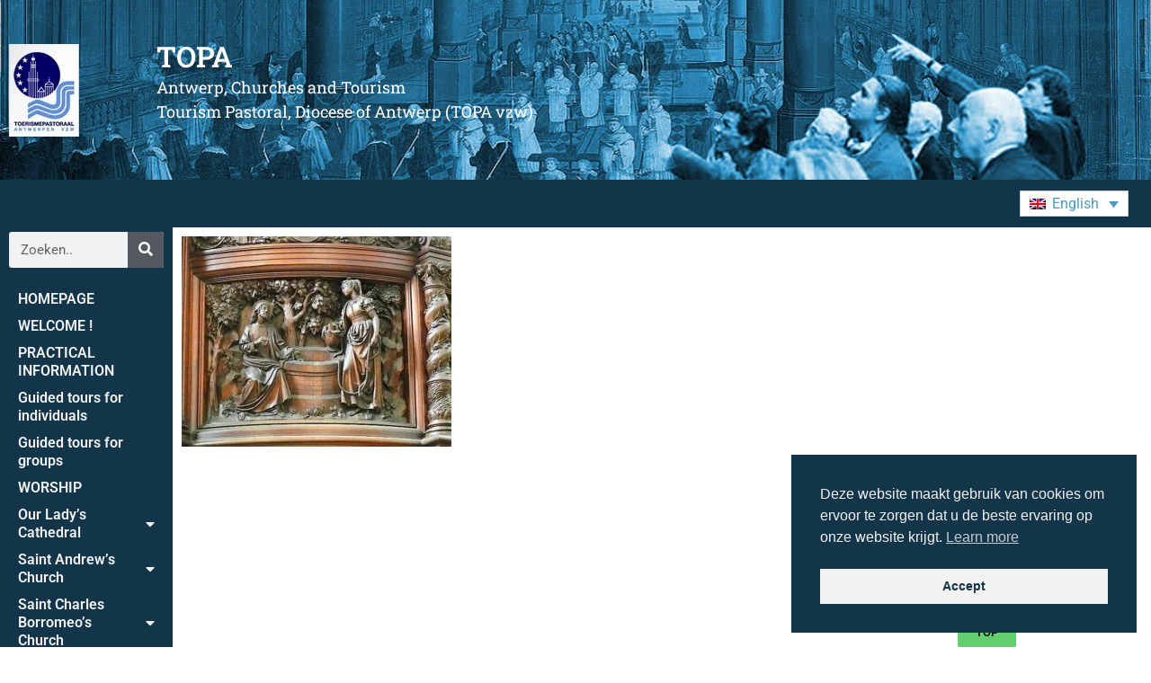

--- FILE ---
content_type: text/html; charset=UTF-8
request_url: https://topa.be/de/sp-syllabus-130a01-preekstoel-de-samaritaanse-2/
body_size: 21357
content:
<!doctype html><html dir=ltr lang=de-DE prefix="og: https://ogp.me/ns#"><head><style>img.lazy{min-height:1px}</style><link href=https://topa.be/wp-content/plugins/w3-total-cache/pub/js/lazyload.min.js as=script><meta charset="UTF-8"><meta name="viewport" content="width=device-width, initial-scale=1"><link rel=profile href=https://gmpg.org/xfn/11><title>SP-Syllabus-130a01-preekstoel-de-Samaritaanse | TOPA</title><style>img:is([sizes="auto" i], [sizes^="auto," i]){contain-intrinsic-size:3000px 1500px}</style><link rel=alternate hreflang=nl href=https://topa.be/sint-pauluskerk/beschrijving/predicatie-biecht-muziek/preekstoel/sp-syllabus-130a01-preekstoel-de-samaritaanse/ ><link rel=alternate hreflang=fr href=https://topa.be/fr/sp-syllabus-130a01-preekstoel-de-samaritaanse-2/ ><link rel=alternate hreflang=de href=https://topa.be/de/sp-syllabus-130a01-preekstoel-de-samaritaanse-2/ ><link rel=alternate hreflang=en href=https://topa.be/en/sint-pauluskerk/beschrijving/predicatie-biecht-muziek/preekstoel/sp-syllabus-130a01-preekstoel-de-samaritaanse-2/ ><link rel=alternate hreflang=it href=https://topa.be/it/sp-syllabus-130a01-preekstoel-de-samaritaanse-2/ ><link rel=alternate hreflang=es href=https://topa.be/es/sp-syllabus-130a01-preekstoel-de-samaritaanse-2/ ><link rel=alternate hreflang=da href=https://topa.be/da/sp-syllabus-130a01-preekstoel-de-samaritaanse-2/ ><link rel=alternate hreflang=el href=https://topa.be/el/sp-syllabus-130a01-preekstoel-de-samaritaanse-2/ ><link rel=alternate hreflang=no href=https://topa.be/no/sp-syllabus-130a01-preekstoel-de-samaritaanse-2/ ><link rel=alternate hreflang=pt-pt href=https://topa.be/pt-pt/sp-syllabus-130a01-preekstoel-de-samaritaanse-2/ ><link rel=alternate hreflang=ru href=https://topa.be/ru/sp-syllabus-130a01-preekstoel-de-samaritaanse-2/ ><link rel=alternate hreflang=sv href=https://topa.be/sv/sp-syllabus-130a01-preekstoel-de-samaritaanse-2/ ><link rel=alternate hreflang=x-default href=https://topa.be/sint-pauluskerk/beschrijving/predicatie-biecht-muziek/preekstoel/sp-syllabus-130a01-preekstoel-de-samaritaanse/ ><meta name="robots" content="max-image-preview:large"><meta name="author" content="Marc Dehaese"><link rel=canonical href=https://topa.be/de/sp-syllabus-130a01-preekstoel-de-samaritaanse-2/ ><meta name="generator" content="All in One SEO (AIOSEO) 4.9.3"><meta property="og:locale" content="de_DE"><meta property="og:site_name" content="TOPA | Antwerpen, Kerken en ToerismeToerismepastoraal, Bisdom Antwerpen (TOPA vzw)"><meta property="og:type" content="article"><meta property="og:title" content="SP-Syllabus-130a01-preekstoel-de-Samaritaanse | TOPA"><meta property="og:url" content="https://topa.be/de/sp-syllabus-130a01-preekstoel-de-samaritaanse-2/"><meta property="article:published_time" content="2021-04-27T16:11:34+00:00"><meta property="article:modified_time" content="2021-04-27T16:11:34+00:00"><meta name="twitter:card" content="summary"><meta name="twitter:title" content="SP-Syllabus-130a01-preekstoel-de-Samaritaanse | TOPA"> <script type=application/ld+json class=aioseo-schema>{"@context":"https:\/\/schema.org","@graph":[{"@type":"BreadcrumbList","@id":"https:\/\/topa.be\/de\/sp-syllabus-130a01-preekstoel-de-samaritaanse-2\/#breadcrumblist","itemListElement":[{"@type":"ListItem","@id":"https:\/\/topa.be\/de\/#listItem","position":1,"name":"Home","item":"https:\/\/topa.be\/de\/","nextItem":{"@type":"ListItem","@id":"https:\/\/topa.be\/de\/sp-syllabus-130a01-preekstoel-de-samaritaanse-2\/#listItem","name":"SP-Syllabus-130a01-preekstoel-de-Samaritaanse"}},{"@type":"ListItem","@id":"https:\/\/topa.be\/de\/sp-syllabus-130a01-preekstoel-de-samaritaanse-2\/#listItem","position":2,"name":"SP-Syllabus-130a01-preekstoel-de-Samaritaanse","previousItem":{"@type":"ListItem","@id":"https:\/\/topa.be\/de\/#listItem","name":"Home"}}]},{"@type":"ItemPage","@id":"https:\/\/topa.be\/de\/sp-syllabus-130a01-preekstoel-de-samaritaanse-2\/#itempage","url":"https:\/\/topa.be\/de\/sp-syllabus-130a01-preekstoel-de-samaritaanse-2\/","name":"SP-Syllabus-130a01-preekstoel-de-Samaritaanse | TOPA","inLanguage":"de-DE","isPartOf":{"@id":"https:\/\/topa.be\/de\/#website"},"breadcrumb":{"@id":"https:\/\/topa.be\/de\/sp-syllabus-130a01-preekstoel-de-samaritaanse-2\/#breadcrumblist"},"author":{"@id":"https:\/\/topa.be\/de\/author\/topa\/#author"},"creator":{"@id":"https:\/\/topa.be\/de\/author\/topa\/#author"},"datePublished":"2021-04-27T18:11:34+02:00","dateModified":"2021-04-27T18:11:34+02:00"},{"@type":"Organization","@id":"https:\/\/topa.be\/de\/#organization","name":"TOPA vzw - Antwerpen","description":"Antwerpen, Kerken en ToerismeToerismepastoraal, Bisdom Antwerpen (TOPA vzw)","url":"https:\/\/topa.be\/de\/","logo":{"@type":"ImageObject","url":"https:\/\/topa.be\/wp-content\/uploads\/cropped-logo_splash.jpg","@id":"https:\/\/topa.be\/de\/sp-syllabus-130a01-preekstoel-de-samaritaanse-2\/#organizationLogo","width":200,"height":200},"image":{"@id":"https:\/\/topa.be\/de\/sp-syllabus-130a01-preekstoel-de-samaritaanse-2\/#organizationLogo"}},{"@type":"Person","@id":"https:\/\/topa.be\/de\/author\/topa\/#author","url":"https:\/\/topa.be\/de\/author\/topa\/","name":"Marc Dehaese","image":{"@type":"ImageObject","@id":"https:\/\/topa.be\/de\/sp-syllabus-130a01-preekstoel-de-samaritaanse-2\/#authorImage","url":"https:\/\/secure.gravatar.com\/avatar\/ce0c55c105036574ca271bbee95fc95bcec1e19cb865a85257048c44ee054cb9?s=96&d=mm&r=g","width":96,"height":96,"caption":"Marc Dehaese"}},{"@type":"WebSite","@id":"https:\/\/topa.be\/de\/#website","url":"https:\/\/topa.be\/de\/","name":"TOPA","description":"Antwerpen, Kerken en ToerismeToerismepastoraal, Bisdom Antwerpen (TOPA vzw)","inLanguage":"de-DE","publisher":{"@id":"https:\/\/topa.be\/de\/#organization"}}]}</script> <link rel=alternate type=application/rss+xml title="TOPA &raquo; Feed" href=https://topa.be/de/feed/ > <script>window._wpemojiSettings={"baseUrl":"https:\/\/s.w.org\/images\/core\/emoji\/16.0.1\/72x72\/","ext":".png","svgUrl":"https:\/\/s.w.org\/images\/core\/emoji\/16.0.1\/svg\/","svgExt":".svg","source":{"concatemoji":"https:\/\/topa.be\/wp-includes\/js\/wp-emoji-release.min.js?ver=6.8.3"}};
/*! This file is auto-generated */
!function(s,n){var o,i,e;function c(e){try{var t={supportTests:e,timestamp:(new Date).valueOf()};sessionStorage.setItem(o,JSON.stringify(t))}catch(e){}}function p(e,t,n){e.clearRect(0,0,e.canvas.width,e.canvas.height),e.fillText(t,0,0);var t=new Uint32Array(e.getImageData(0,0,e.canvas.width,e.canvas.height).data),a=(e.clearRect(0,0,e.canvas.width,e.canvas.height),e.fillText(n,0,0),new Uint32Array(e.getImageData(0,0,e.canvas.width,e.canvas.height).data));return t.every(function(e,t){return e===a[t]})}function u(e,t){e.clearRect(0,0,e.canvas.width,e.canvas.height),e.fillText(t,0,0);for(var n=e.getImageData(16,16,1,1),a=0;a<n.data.length;a++)if(0!==n.data[a])return!1;return!0}function f(e,t,n,a){switch(t){case"flag":return n(e,"\ud83c\udff3\ufe0f\u200d\u26a7\ufe0f","\ud83c\udff3\ufe0f\u200b\u26a7\ufe0f")?!1:!n(e,"\ud83c\udde8\ud83c\uddf6","\ud83c\udde8\u200b\ud83c\uddf6")&&!n(e,"\ud83c\udff4\udb40\udc67\udb40\udc62\udb40\udc65\udb40\udc6e\udb40\udc67\udb40\udc7f","\ud83c\udff4\u200b\udb40\udc67\u200b\udb40\udc62\u200b\udb40\udc65\u200b\udb40\udc6e\u200b\udb40\udc67\u200b\udb40\udc7f");case"emoji":return!a(e,"\ud83e\udedf")}return!1}function g(e,t,n,a){var r="undefined"!=typeof WorkerGlobalScope&&self instanceof WorkerGlobalScope?new OffscreenCanvas(300,150):s.createElement("canvas"),o=r.getContext("2d",{willReadFrequently:!0}),i=(o.textBaseline="top",o.font="600 32px Arial",{});return e.forEach(function(e){i[e]=t(o,e,n,a)}),i}function t(e){var t=s.createElement("script");t.src=e,t.defer=!0,s.head.appendChild(t)}"undefined"!=typeof Promise&&(o="wpEmojiSettingsSupports",i=["flag","emoji"],n.supports={everything:!0,everythingExceptFlag:!0},e=new Promise(function(e){s.addEventListener("DOMContentLoaded",e,{once:!0})}),new Promise(function(t){var n=function(){try{var e=JSON.parse(sessionStorage.getItem(o));if("object"==typeof e&&"number"==typeof e.timestamp&&(new Date).valueOf()<e.timestamp+604800&&"object"==typeof e.supportTests)return e.supportTests}catch(e){}return null}();if(!n){if("undefined"!=typeof Worker&&"undefined"!=typeof OffscreenCanvas&&"undefined"!=typeof URL&&URL.createObjectURL&&"undefined"!=typeof Blob)try{var e="postMessage("+g.toString()+"("+[JSON.stringify(i),f.toString(),p.toString(),u.toString()].join(",")+"));",a=new Blob([e],{type:"text/javascript"}),r=new Worker(URL.createObjectURL(a),{name:"wpTestEmojiSupports"});return void(r.onmessage=function(e){c(n=e.data),r.terminate(),t(n)})}catch(e){}c(n=g(i,f,p,u))}t(n)}).then(function(e){for(var t in e)n.supports[t]=e[t],n.supports.everything=n.supports.everything&&n.supports[t],"flag"!==t&&(n.supports.everythingExceptFlag=n.supports.everythingExceptFlag&&n.supports[t]);n.supports.everythingExceptFlag=n.supports.everythingExceptFlag&&!n.supports.flag,n.DOMReady=!1,n.readyCallback=function(){n.DOMReady=!0}}).then(function(){return e}).then(function(){var e;n.supports.everything||(n.readyCallback(),(e=n.source||{}).concatemoji?t(e.concatemoji):e.wpemoji&&e.twemoji&&(t(e.twemoji),t(e.wpemoji)))}))}((window,document),window._wpemojiSettings);</script> <link rel=stylesheet id=eo-leaflet.js-css href='https://topa.be/wp-content/plugins/event-organiser/lib/leaflet/leaflet.min.css?ver=1.4.0' media=all><style id=eo-leaflet.js-inline-css>.leaflet-popup-close-button{box-shadow:none!important}</style><style id=wp-emoji-styles-inline-css>img.wp-smiley,img.emoji{display:inline !important;border:none !important;box-shadow:none !important;height:1em !important;width:1em !important;margin:0 0.07em !important;vertical-align:-0.1em !important;background:none !important;padding:0 !important}</style><link rel=stylesheet id=wp-block-library-css href='https://topa.be/wp-includes/css/dist/block-library/style.min.css?ver=6.8.3' media=all><link rel=stylesheet id=aioseo/css/src/vue/standalone/blocks/table-of-contents/global.scss-css href='https://topa.be/wp-content/plugins/all-in-one-seo-pack/dist/Lite/assets/css/table-of-contents/global.e90f6d47.css?ver=4.9.3' media=all><style id=wppb-edit-profile-style-inline-css></style><style id=wppb-login-style-inline-css></style><style id=wppb-recover-password-style-inline-css></style><style id=wppb-register-style-inline-css></style><style id=global-styles-inline-css>/*<![CDATA[*/:root{--wp--preset--aspect-ratio--square:1;--wp--preset--aspect-ratio--4-3:4/3;--wp--preset--aspect-ratio--3-4:3/4;--wp--preset--aspect-ratio--3-2:3/2;--wp--preset--aspect-ratio--2-3:2/3;--wp--preset--aspect-ratio--16-9:16/9;--wp--preset--aspect-ratio--9-16:9/16;--wp--preset--color--black:#000;--wp--preset--color--cyan-bluish-gray:#abb8c3;--wp--preset--color--white:#fff;--wp--preset--color--pale-pink:#f78da7;--wp--preset--color--vivid-red:#cf2e2e;--wp--preset--color--luminous-vivid-orange:#ff6900;--wp--preset--color--luminous-vivid-amber:#fcb900;--wp--preset--color--light-green-cyan:#7bdcb5;--wp--preset--color--vivid-green-cyan:#00d084;--wp--preset--color--pale-cyan-blue:#8ed1fc;--wp--preset--color--vivid-cyan-blue:#0693e3;--wp--preset--color--vivid-purple:#9b51e0;--wp--preset--gradient--vivid-cyan-blue-to-vivid-purple:linear-gradient(135deg,rgba(6,147,227,1) 0%,rgb(155,81,224) 100%);--wp--preset--gradient--light-green-cyan-to-vivid-green-cyan:linear-gradient(135deg,rgb(122,220,180) 0%,rgb(0,208,130) 100%);--wp--preset--gradient--luminous-vivid-amber-to-luminous-vivid-orange:linear-gradient(135deg,rgba(252,185,0,1) 0%,rgba(255,105,0,1) 100%);--wp--preset--gradient--luminous-vivid-orange-to-vivid-red:linear-gradient(135deg,rgba(255,105,0,1) 0%,rgb(207,46,46) 100%);--wp--preset--gradient--very-light-gray-to-cyan-bluish-gray:linear-gradient(135deg,rgb(238,238,238) 0%,rgb(169,184,195) 100%);--wp--preset--gradient--cool-to-warm-spectrum:linear-gradient(135deg,rgb(74,234,220) 0%,rgb(151,120,209) 20%,rgb(207,42,186) 40%,rgb(238,44,130) 60%,rgb(251,105,98) 80%,rgb(254,248,76) 100%);--wp--preset--gradient--blush-light-purple:linear-gradient(135deg,rgb(255,206,236) 0%,rgb(152,150,240) 100%);--wp--preset--gradient--blush-bordeaux:linear-gradient(135deg,rgb(254,205,165) 0%,rgb(254,45,45) 50%,rgb(107,0,62) 100%);--wp--preset--gradient--luminous-dusk:linear-gradient(135deg,rgb(255,203,112) 0%,rgb(199,81,192) 50%,rgb(65,88,208) 100%);--wp--preset--gradient--pale-ocean:linear-gradient(135deg,rgb(255,245,203) 0%,rgb(182,227,212) 50%,rgb(51,167,181) 100%);--wp--preset--gradient--electric-grass:linear-gradient(135deg,rgb(202,248,128) 0%,rgb(113,206,126) 100%);--wp--preset--gradient--midnight:linear-gradient(135deg,rgb(2,3,129) 0%,rgb(40,116,252) 100%);--wp--preset--font-size--small:13px;--wp--preset--font-size--medium:20px;--wp--preset--font-size--large:36px;--wp--preset--font-size--x-large:42px;--wp--preset--spacing--20:0.44rem;--wp--preset--spacing--30:0.67rem;--wp--preset--spacing--40:1rem;--wp--preset--spacing--50:1.5rem;--wp--preset--spacing--60:2.25rem;--wp--preset--spacing--70:3.38rem;--wp--preset--spacing--80:5.06rem;--wp--preset--shadow--natural:6px 6px 9px rgba(0, 0, 0, 0.2);--wp--preset--shadow--deep:12px 12px 50px rgba(0, 0, 0, 0.4);--wp--preset--shadow--sharp:6px 6px 0px rgba(0, 0, 0, 0.2);--wp--preset--shadow--outlined:6px 6px 0px -3px rgba(255, 255, 255, 1), 6px 6px rgba(0, 0, 0, 1);--wp--preset--shadow--crisp:6px 6px 0px rgba(0, 0, 0, 1)}:root{--wp--style--global--content-size:800px;--wp--style--global--wide-size:1200px}:where(body){margin:0}.wp-site-blocks>.alignleft{float:left;margin-right:2em}.wp-site-blocks>.alignright{float:right;margin-left:2em}.wp-site-blocks>.aligncenter{justify-content:center;margin-left:auto;margin-right:auto}:where(.wp-site-blocks)>*{margin-block-start:24px;margin-block-end:0}:where(.wp-site-blocks)>:first-child{margin-block-start:0}:where(.wp-site-blocks)>:last-child{margin-block-end:0}:root{--wp--style--block-gap:24px}:root :where(.is-layout-flow)>:first-child{margin-block-start:0}:root :where(.is-layout-flow)>:last-child{margin-block-end:0}:root :where(.is-layout-flow)>*{margin-block-start:24px;margin-block-end:0}:root :where(.is-layout-constrained)>:first-child{margin-block-start:0}:root :where(.is-layout-constrained)>:last-child{margin-block-end:0}:root :where(.is-layout-constrained)>*{margin-block-start:24px;margin-block-end:0}:root :where(.is-layout-flex){gap:24px}:root :where(.is-layout-grid){gap:24px}.is-layout-flow>.alignleft{float:left;margin-inline-start:0;margin-inline-end:2em}.is-layout-flow>.alignright{float:right;margin-inline-start:2em;margin-inline-end:0}.is-layout-flow>.aligncenter{margin-left:auto !important;margin-right:auto !important}.is-layout-constrained>.alignleft{float:left;margin-inline-start:0;margin-inline-end:2em}.is-layout-constrained>.alignright{float:right;margin-inline-start:2em;margin-inline-end:0}.is-layout-constrained>.aligncenter{margin-left:auto !important;margin-right:auto !important}.is-layout-constrained>:where(:not(.alignleft):not(.alignright):not(.alignfull)){max-width:var(--wp--style--global--content-size);margin-left:auto !important;margin-right:auto !important}.is-layout-constrained>.alignwide{max-width:var(--wp--style--global--wide-size)}body .is-layout-flex{display:flex}.is-layout-flex{flex-wrap:wrap;align-items:center}.is-layout-flex>:is(*,div){margin:0}body .is-layout-grid{display:grid}.is-layout-grid>:is(*,div){margin:0}body{padding-top:0px;padding-right:0px;padding-bottom:0px;padding-left:0px}a:where(:not(.wp-element-button)){text-decoration:underline}:root :where(.wp-element-button,.wp-block-button__link){background-color:#32373c;border-width:0;color:#fff;font-family:inherit;font-size:inherit;line-height:inherit;padding:calc(0.667em + 2px) calc(1.333em + 2px);text-decoration:none}.has-black-color{color:var(--wp--preset--color--black) !important}.has-cyan-bluish-gray-color{color:var(--wp--preset--color--cyan-bluish-gray) !important}.has-white-color{color:var(--wp--preset--color--white) !important}.has-pale-pink-color{color:var(--wp--preset--color--pale-pink) !important}.has-vivid-red-color{color:var(--wp--preset--color--vivid-red) !important}.has-luminous-vivid-orange-color{color:var(--wp--preset--color--luminous-vivid-orange) !important}.has-luminous-vivid-amber-color{color:var(--wp--preset--color--luminous-vivid-amber) !important}.has-light-green-cyan-color{color:var(--wp--preset--color--light-green-cyan) !important}.has-vivid-green-cyan-color{color:var(--wp--preset--color--vivid-green-cyan) !important}.has-pale-cyan-blue-color{color:var(--wp--preset--color--pale-cyan-blue) !important}.has-vivid-cyan-blue-color{color:var(--wp--preset--color--vivid-cyan-blue) !important}.has-vivid-purple-color{color:var(--wp--preset--color--vivid-purple) !important}.has-black-background-color{background-color:var(--wp--preset--color--black) !important}.has-cyan-bluish-gray-background-color{background-color:var(--wp--preset--color--cyan-bluish-gray) !important}.has-white-background-color{background-color:var(--wp--preset--color--white) !important}.has-pale-pink-background-color{background-color:var(--wp--preset--color--pale-pink) !important}.has-vivid-red-background-color{background-color:var(--wp--preset--color--vivid-red) !important}.has-luminous-vivid-orange-background-color{background-color:var(--wp--preset--color--luminous-vivid-orange) !important}.has-luminous-vivid-amber-background-color{background-color:var(--wp--preset--color--luminous-vivid-amber) !important}.has-light-green-cyan-background-color{background-color:var(--wp--preset--color--light-green-cyan) !important}.has-vivid-green-cyan-background-color{background-color:var(--wp--preset--color--vivid-green-cyan) !important}.has-pale-cyan-blue-background-color{background-color:var(--wp--preset--color--pale-cyan-blue) !important}.has-vivid-cyan-blue-background-color{background-color:var(--wp--preset--color--vivid-cyan-blue) !important}.has-vivid-purple-background-color{background-color:var(--wp--preset--color--vivid-purple) !important}.has-black-border-color{border-color:var(--wp--preset--color--black) !important}.has-cyan-bluish-gray-border-color{border-color:var(--wp--preset--color--cyan-bluish-gray) !important}.has-white-border-color{border-color:var(--wp--preset--color--white) !important}.has-pale-pink-border-color{border-color:var(--wp--preset--color--pale-pink) !important}.has-vivid-red-border-color{border-color:var(--wp--preset--color--vivid-red) !important}.has-luminous-vivid-orange-border-color{border-color:var(--wp--preset--color--luminous-vivid-orange) !important}.has-luminous-vivid-amber-border-color{border-color:var(--wp--preset--color--luminous-vivid-amber) !important}.has-light-green-cyan-border-color{border-color:var(--wp--preset--color--light-green-cyan) !important}.has-vivid-green-cyan-border-color{border-color:var(--wp--preset--color--vivid-green-cyan) !important}.has-pale-cyan-blue-border-color{border-color:var(--wp--preset--color--pale-cyan-blue) !important}.has-vivid-cyan-blue-border-color{border-color:var(--wp--preset--color--vivid-cyan-blue) !important}.has-vivid-purple-border-color{border-color:var(--wp--preset--color--vivid-purple) !important}.has-vivid-cyan-blue-to-vivid-purple-gradient-background{background:var(--wp--preset--gradient--vivid-cyan-blue-to-vivid-purple) !important}.has-light-green-cyan-to-vivid-green-cyan-gradient-background{background:var(--wp--preset--gradient--light-green-cyan-to-vivid-green-cyan) !important}.has-luminous-vivid-amber-to-luminous-vivid-orange-gradient-background{background:var(--wp--preset--gradient--luminous-vivid-amber-to-luminous-vivid-orange) !important}.has-luminous-vivid-orange-to-vivid-red-gradient-background{background:var(--wp--preset--gradient--luminous-vivid-orange-to-vivid-red) !important}.has-very-light-gray-to-cyan-bluish-gray-gradient-background{background:var(--wp--preset--gradient--very-light-gray-to-cyan-bluish-gray) !important}.has-cool-to-warm-spectrum-gradient-background{background:var(--wp--preset--gradient--cool-to-warm-spectrum) !important}.has-blush-light-purple-gradient-background{background:var(--wp--preset--gradient--blush-light-purple) !important}.has-blush-bordeaux-gradient-background{background:var(--wp--preset--gradient--blush-bordeaux) !important}.has-luminous-dusk-gradient-background{background:var(--wp--preset--gradient--luminous-dusk) !important}.has-pale-ocean-gradient-background{background:var(--wp--preset--gradient--pale-ocean) !important}.has-electric-grass-gradient-background{background:var(--wp--preset--gradient--electric-grass) !important}.has-midnight-gradient-background{background:var(--wp--preset--gradient--midnight) !important}.has-small-font-size{font-size:var(--wp--preset--font-size--small) !important}.has-medium-font-size{font-size:var(--wp--preset--font-size--medium) !important}.has-large-font-size{font-size:var(--wp--preset--font-size--large) !important}.has-x-large-font-size{font-size:var(--wp--preset--font-size--x-large) !important}:root :where(.wp-block-pullquote){font-size:1.5em;line-height:1.6}/*]]>*/</style><link rel=stylesheet id=page-list-style-css href='https://topa.be/wp-content/plugins/page-list/css/page-list.css?ver=5.9' media=all><link rel=stylesheet id=wpml-legacy-dropdown-click-0-css href='https://topa.be/wp-content/plugins/sitepress-multilingual-cms/templates/language-switchers/legacy-dropdown-click/style.min.css?ver=1' media=all><link rel=stylesheet id=nsc_bar_nice-cookie-consent-css href='https://topa.be/wp-content/plugins/beautiful-and-responsive-cookie-consent/public/cookieNSCconsent.min.css?ver=4.9.2' media=all><link rel=stylesheet id=hello-elementor-css href='https://topa.be/wp-content/themes/hello-elementor/assets/css/reset.css?ver=3.4.5' media=all><link rel=stylesheet id=hello-elementor-theme-style-css href='https://topa.be/wp-content/themes/hello-elementor/assets/css/theme.css?ver=3.4.5' media=all><link rel=stylesheet id=hello-elementor-header-footer-css href='https://topa.be/wp-content/themes/hello-elementor/assets/css/header-footer.css?ver=3.4.5' media=all><link rel=stylesheet id=elementor-frontend-css href='https://topa.be/wp-content/plugins/elementor/assets/css/frontend.min.css?ver=3.34.1' media=all><link rel=stylesheet id=widget-image-css href='https://topa.be/wp-content/plugins/elementor/assets/css/widget-image.min.css?ver=3.34.1' media=all><link rel=stylesheet id=widget-heading-css href='https://topa.be/wp-content/plugins/elementor/assets/css/widget-heading.min.css?ver=3.34.1' media=all><link rel=stylesheet id=e-motion-fx-css href='https://topa.be/wp-content/plugins/elementor-pro/assets/css/modules/motion-fx.min.css?ver=3.34.0' media=all><link rel=stylesheet id=e-sticky-css href='https://topa.be/wp-content/plugins/elementor-pro/assets/css/modules/sticky.min.css?ver=3.34.0' media=all><link rel=stylesheet id=widget-nav-menu-css href='https://topa.be/wp-content/plugins/elementor-pro/assets/css/widget-nav-menu.min.css?ver=3.34.0' media=all><link rel=stylesheet id=widget-icon-list-css href='https://topa.be/wp-content/plugins/elementor/assets/css/widget-icon-list.min.css?ver=3.34.1' media=all><link rel=stylesheet id=widget-search-form-css href='https://topa.be/wp-content/plugins/elementor-pro/assets/css/widget-search-form.min.css?ver=3.34.0' media=all><link rel=stylesheet id=elementor-icons-shared-0-css href='https://topa.be/wp-content/plugins/elementor/assets/lib/font-awesome/css/fontawesome.min.css?ver=5.15.3' media=all><link rel=stylesheet id=elementor-icons-fa-solid-css href='https://topa.be/wp-content/plugins/elementor/assets/lib/font-awesome/css/solid.min.css?ver=5.15.3' media=all><link rel=stylesheet id=elementor-icons-css href='https://topa.be/wp-content/plugins/elementor/assets/lib/eicons/css/elementor-icons.min.css?ver=5.45.0' media=all><link rel=stylesheet id=elementor-post-12132-css href='https://topa.be/wp-content/uploads/elementor/css/post-12132.css?ver=1768810821' media=all><link rel=stylesheet id=elementor-post-41290-css href='https://topa.be/wp-content/uploads/elementor/css/post-41290.css?ver=1768811203' media=all><link rel=stylesheet id=elementor-post-41441-css href='https://topa.be/wp-content/uploads/elementor/css/post-41441.css?ver=1768811204' media=all><link rel=stylesheet id=elementor-post-11846-css href='https://topa.be/wp-content/uploads/elementor/css/post-11846.css?ver=1768810822' media=all><link rel=stylesheet id=tablepress-default-css href='https://topa.be/wp-content/plugins/tablepress/css/build/default.css?ver=3.2.6' media=all><link rel=stylesheet id=eeb-css-frontend-css href='https://topa.be/wp-content/plugins/email-encoder-bundle/core/includes/assets/css/style.css?ver=251117-93541' media=all><link rel=stylesheet id=dashicons-css href='https://topa.be/wp-includes/css/dashicons.min.css?ver=6.8.3' media=all><link rel=stylesheet id=eael-general-css href='https://topa.be/wp-content/plugins/essential-addons-for-elementor-lite/assets/front-end/css/view/general.min.css?ver=6.5.7' media=all><link rel=stylesheet id=glossary-hint-css href='https://topa.be/wp-content/plugins/glossary-by-codeat-premium/assets/css/tooltip-classic.css?ver=2.3.10' media=all><style id=glossary-hint-inline-css>@media (max-device-width: 768px){.glossary-tooltip-content{display:none}}</style><link rel=stylesheet id=elementor-gf-local-roboto-css href='https://topa.be/wp-content/uploads/elementor/google-fonts/css/roboto.css?ver=1742984887' media=all><link rel=stylesheet id=elementor-gf-local-robotoslab-css href='https://topa.be/wp-content/uploads/elementor/google-fonts/css/robotoslab.css?ver=1742984872' media=all><link rel=stylesheet id=elementor-gf-local-poppins-css href='https://topa.be/wp-content/uploads/elementor/google-fonts/css/poppins.css?ver=1742984873' media=all><link rel=stylesheet id=wppb_stylesheet-css href='https://topa.be/wp-content/plugins/profile-builder/assets/css/style-front-end.css?ver=3.15.2' media=all> <script async src="https://topa.be/wp-content/plugins/burst-statistics/assets/js/timeme/timeme.min.js?ver=1768292640" id=burst-timeme-js></script> <script async src="https://topa.be/wp-content/uploads/burst/js/burst.min.js?ver=1768808392" id=burst-js></script> <script src="https://topa.be/wp-content/plugins/sitepress-multilingual-cms/templates/language-switchers/legacy-dropdown-click/script.min.js?ver=1" id=wpml-legacy-dropdown-click-0-js></script> <script src="https://topa.be/wp-includes/js/jquery/jquery.min.js?ver=3.7.1" id=jquery-core-js></script> <script src="https://topa.be/wp-includes/js/jquery/jquery-migrate.min.js?ver=3.4.1" id=jquery-migrate-js></script> <script id=wpml-browser-redirect-js-extra>var wpml_browser_redirect_params={"pageLanguage":"de","languageUrls":{"nl_nl":"https:\/\/topa.be\/sint-pauluskerk\/beschrijving\/predicatie-biecht-muziek\/preekstoel\/sp-syllabus-130a01-preekstoel-de-samaritaanse\/","nl":"https:\/\/topa.be\/sint-pauluskerk\/beschrijving\/predicatie-biecht-muziek\/preekstoel\/sp-syllabus-130a01-preekstoel-de-samaritaanse\/","fr_fr":"https:\/\/topa.be\/fr\/sp-syllabus-130a01-preekstoel-de-samaritaanse-2\/","fr":"https:\/\/topa.be\/fr\/sp-syllabus-130a01-preekstoel-de-samaritaanse-2\/","de_de":"https:\/\/topa.be\/de\/sp-syllabus-130a01-preekstoel-de-samaritaanse-2\/","de":"https:\/\/topa.be\/de\/sp-syllabus-130a01-preekstoel-de-samaritaanse-2\/","en_us":"https:\/\/topa.be\/en\/sint-pauluskerk\/beschrijving\/predicatie-biecht-muziek\/preekstoel\/sp-syllabus-130a01-preekstoel-de-samaritaanse-2\/","en":"https:\/\/topa.be\/en\/sint-pauluskerk\/beschrijving\/predicatie-biecht-muziek\/preekstoel\/sp-syllabus-130a01-preekstoel-de-samaritaanse-2\/","us":"https:\/\/topa.be\/en\/sint-pauluskerk\/beschrijving\/predicatie-biecht-muziek\/preekstoel\/sp-syllabus-130a01-preekstoel-de-samaritaanse-2\/","it_it":"https:\/\/topa.be\/it\/sp-syllabus-130a01-preekstoel-de-samaritaanse-2\/","it":"https:\/\/topa.be\/it\/sp-syllabus-130a01-preekstoel-de-samaritaanse-2\/","es_es":"https:\/\/topa.be\/es\/sp-syllabus-130a01-preekstoel-de-samaritaanse-2\/","es":"https:\/\/topa.be\/es\/sp-syllabus-130a01-preekstoel-de-samaritaanse-2\/","da_dk":"https:\/\/topa.be\/da\/sp-syllabus-130a01-preekstoel-de-samaritaanse-2\/","da":"https:\/\/topa.be\/da\/sp-syllabus-130a01-preekstoel-de-samaritaanse-2\/","dk":"https:\/\/topa.be\/da\/sp-syllabus-130a01-preekstoel-de-samaritaanse-2\/","el":"https:\/\/topa.be\/el\/sp-syllabus-130a01-preekstoel-de-samaritaanse-2\/","nb_no":"https:\/\/topa.be\/no\/sp-syllabus-130a01-preekstoel-de-samaritaanse-2\/","nb":"https:\/\/topa.be\/no\/sp-syllabus-130a01-preekstoel-de-samaritaanse-2\/","no":"https:\/\/topa.be\/no\/sp-syllabus-130a01-preekstoel-de-samaritaanse-2\/","pt_pt":"https:\/\/topa.be\/pt-pt\/sp-syllabus-130a01-preekstoel-de-samaritaanse-2\/","pt":"https:\/\/topa.be\/pt-pt\/sp-syllabus-130a01-preekstoel-de-samaritaanse-2\/","pt-pt":"https:\/\/topa.be\/pt-pt\/sp-syllabus-130a01-preekstoel-de-samaritaanse-2\/","ru_ru":"https:\/\/topa.be\/ru\/sp-syllabus-130a01-preekstoel-de-samaritaanse-2\/","ru":"https:\/\/topa.be\/ru\/sp-syllabus-130a01-preekstoel-de-samaritaanse-2\/","sv_se":"https:\/\/topa.be\/sv\/sp-syllabus-130a01-preekstoel-de-samaritaanse-2\/","sv":"https:\/\/topa.be\/sv\/sp-syllabus-130a01-preekstoel-de-samaritaanse-2\/","se":"https:\/\/topa.be\/sv\/sp-syllabus-130a01-preekstoel-de-samaritaanse-2\/"},"cookie":{"name":"_icl_visitor_lang_js","domain":"topa.be","path":"\/","expiration":376}};</script> <script src="https://topa.be/wp-content/plugins/sitepress-multilingual-cms/dist/js/browser-redirect/app.js?ver=486900" id=wpml-browser-redirect-js></script> <script src="https://topa.be/wp-content/plugins/email-encoder-bundle/core/includes/assets/js/custom.js?ver=251117-93541" id=eeb-js-frontend-js></script> <link rel=https://api.w.org/ href=https://topa.be/de/wp-json/ ><link rel=alternate title=JSON type=application/json href=https://topa.be/de/wp-json/wp/v2/media/32717><link rel=EditURI type=application/rsd+xml title=RSD href=https://topa.be/xmlrpc.php?rsd><meta name="generator" content="WordPress 6.8.3"><link rel=shortlink href='https://topa.be/de/?p=32717'><link rel=alternate title="oEmbed (JSON)" type=application/json+oembed href="https://topa.be/de/wp-json/oembed/1.0/embed?url=https%3A%2F%2Ftopa.be%2Fde%2Fsp-syllabus-130a01-preekstoel-de-samaritaanse-2%2F"><link rel=alternate title="oEmbed (XML)" type=text/xml+oembed href="https://topa.be/de/wp-json/oembed/1.0/embed?url=https%3A%2F%2Ftopa.be%2Fde%2Fsp-syllabus-130a01-preekstoel-de-samaritaanse-2%2F&#038;format=xml"><meta name="generator" content="WPML ver:4.8.6 stt:12,37,1,4,3,13,27,38,41,45,2,50;"><meta name="generator" content="Elementor 3.34.1; features: additional_custom_breakpoints; settings: css_print_method-external, google_font-enabled, font_display-auto"><style>.e-con.e-parent:nth-of-type(n+4):not(.e-lazyloaded):not(.e-no-lazyload), .e-con.e-parent:nth-of-type(n+4):not(.e-lazyloaded):not(.e-no-lazyload) *{background-image:none !important}@media screen and (max-height: 1024px){.e-con.e-parent:nth-of-type(n+3):not(.e-lazyloaded):not(.e-no-lazyload), .e-con.e-parent:nth-of-type(n+3):not(.e-lazyloaded):not(.e-no-lazyload) *{background-image:none !important}}@media screen and (max-height: 640px){.e-con.e-parent:nth-of-type(n+2):not(.e-lazyloaded):not(.e-no-lazyload), .e-con.e-parent:nth-of-type(n+2):not(.e-lazyloaded):not(.e-no-lazyload) *{background-image:none !important}}</style><style>.removed_link,a.removed_link{text-decoration:line-through}</style></head><body class="attachment wp-singular attachment-template-default single single-attachment postid-32717 attachmentid-32717 attachment-jpeg wp-embed-responsive wp-theme-hello-elementor hello-elementor-default elementor-default elementor-kit-12132 elementor-page-11846" data-burst_id=32717 data-burst_type=attachment><a class="skip-link screen-reader-text" href=#content>Zum Inhalt springen</a><header data-elementor-type=header data-elementor-id=41290 class="elementor elementor-41290 elementor-11721 elementor-location-header" data-elementor-post-type=elementor_library><section class="elementor-section elementor-top-section elementor-element elementor-element-fbafb16 elementor-section-height-min-height elementor-section-boxed elementor-section-height-default elementor-section-items-middle" data-id=fbafb16 data-element_type=section data-settings={&quot;background_background&quot;:&quot;classic&quot;,&quot;background_motion_fx_motion_fx_scrolling&quot;:&quot;yes&quot;,&quot;background_motion_fx_translateY_effect&quot;:&quot;yes&quot;,&quot;background_motion_fx_translateY_speed&quot;:{&quot;unit&quot;:&quot;px&quot;,&quot;size&quot;:4,&quot;sizes&quot;:[]},&quot;background_motion_fx_translateY_affectedRange&quot;:{&quot;unit&quot;:&quot;%&quot;,&quot;size&quot;:&quot;&quot;,&quot;sizes&quot;:{&quot;start&quot;:0,&quot;end&quot;:100}},&quot;background_motion_fx_devices&quot;:[&quot;desktop&quot;,&quot;tablet&quot;,&quot;mobile&quot;]}><div class=elementor-background-overlay></div><div class="elementor-container elementor-column-gap-default"><div class="elementor-column elementor-col-50 elementor-top-column elementor-element elementor-element-7c50195" data-id=7c50195 data-element_type=column><div class="elementor-widget-wrap elementor-element-populated"><div class="elementor-element elementor-element-ab82f3b elementor-widget elementor-widget-image" data-id=ab82f3b data-element_type=widget data-widget_type=image.default><div class=elementor-widget-container> <a href="http://topa.be/?lang=de" data-wpel-link=external target=_blank rel="nofollow external noopener noreferrer"> <img class=lazy src="data:image/svg+xml,%3Csvg%20xmlns='http://www.w3.org/2000/svg'%20viewBox='0%200%201%201'%3E%3C/svg%3E" data-src=https://topa.be/wp-content/uploads/logo_splash.jpg title alt>		</a></div></div></div></div><div class="elementor-column elementor-col-50 elementor-top-column elementor-element elementor-element-c3bd4ed" data-id=c3bd4ed data-element_type=column><div class="elementor-widget-wrap elementor-element-populated"><div class="elementor-element elementor-element-7117cd6 elementor-widget elementor-widget-heading" data-id=7117cd6 data-element_type=widget data-widget_type=heading.default><div class=elementor-widget-container><h2 class="elementor-heading-title elementor-size-default"><a href=http://topa.be/de/ data-wpel-link=internal>TOPA</a></h2></div></div><div class="elementor-element elementor-element-a0492ff elementor-widget elementor-widget-text-editor" data-id=a0492ff data-element_type=widget data-widget_type=text-editor.default><div class=elementor-widget-container><p>Antwerpen, Kirchen und Tourismus<br> Tourismuspastoral, Diözese Antwerpen (TOPA vzw)</p></div></div></div></div></div></section><section class="elementor-section elementor-top-section elementor-element elementor-element-285a335 elementor-section-boxed elementor-section-height-default elementor-section-height-default" data-id=285a335 data-element_type=section data-settings={&quot;background_background&quot;:&quot;classic&quot;,&quot;sticky&quot;:&quot;top&quot;,&quot;sticky_on&quot;:[&quot;desktop&quot;,&quot;tablet&quot;,&quot;mobile&quot;],&quot;sticky_offset&quot;:0,&quot;sticky_effects_offset&quot;:0,&quot;sticky_anchor_link_offset&quot;:0}><div class="elementor-container elementor-column-gap-default"><div class="elementor-column elementor-col-100 elementor-top-column elementor-element elementor-element-870cffa" data-id=870cffa data-element_type=column><div class="elementor-widget-wrap elementor-element-populated"><div class="elementor-element elementor-element-a22f0d5 elementor-widget__width-auto elementor-widget elementor-widget-shortcode" data-id=a22f0d5 data-element_type=widget data-widget_type=shortcode.default><div class=elementor-widget-container><div class=elementor-shortcode><div class="wpml-ls-statics-shortcode_actions wpml-ls wpml-ls-legacy-dropdown-click js-wpml-ls-legacy-dropdown-click"><ul role=menu><li class="wpml-ls-slot-shortcode_actions wpml-ls-item wpml-ls-item-de wpml-ls-current-language wpml-ls-item-legacy-dropdown-click" role=none><a href=# class="js-wpml-ls-item-toggle wpml-ls-item-toggle" role=menuitem title="Zu Deutsch wechseln"> <img class="wpml-ls-flag lazy" src="data:image/svg+xml,%3Csvg%20xmlns='http://www.w3.org/2000/svg'%20viewBox='0%200%2018%2012'%3E%3C/svg%3E" data-src=https://topa.be/wp-content/plugins/sitepress-multilingual-cms/res/flags/de.png alt width=18 height=12><span class=wpml-ls-native role=menuitem>Deutsch</span></a><ul class="js-wpml-ls-sub-menu wpml-ls-sub-menu" role=menu> <li class="wpml-ls-slot-shortcode_actions wpml-ls-item wpml-ls-item-nl wpml-ls-first-item" role=none> <a href=https://topa.be/sint-pauluskerk/beschrijving/predicatie-biecht-muziek/preekstoel/sp-syllabus-130a01-preekstoel-de-samaritaanse/ class=wpml-ls-link role=menuitem aria-label="Zu Nederlands wechseln" title="Zu Nederlands wechseln" data-wpel-link=external target=_blank rel="nofollow external noopener noreferrer"> <img class="wpml-ls-flag lazy" src="data:image/svg+xml,%3Csvg%20xmlns='http://www.w3.org/2000/svg'%20viewBox='0%200%2018%2012'%3E%3C/svg%3E" data-src=https://topa.be/wp-content/plugins/sitepress-multilingual-cms/res/flags/nl.png alt width=18 height=12><span class=wpml-ls-native lang=nl>Nederlands</span></a> </li> <li class="wpml-ls-slot-shortcode_actions wpml-ls-item wpml-ls-item-fr" role=none> <a href=https://topa.be/fr/sp-syllabus-130a01-preekstoel-de-samaritaanse-2/ class=wpml-ls-link role=menuitem aria-label="Zu Français wechseln" title="Zu Français wechseln" data-wpel-link=external target=_blank rel="nofollow external noopener noreferrer"> <img class="wpml-ls-flag lazy" src="data:image/svg+xml,%3Csvg%20xmlns='http://www.w3.org/2000/svg'%20viewBox='0%200%2018%2012'%3E%3C/svg%3E" data-src=https://topa.be/wp-content/plugins/sitepress-multilingual-cms/res/flags/fr.png alt width=18 height=12><span class=wpml-ls-native lang=fr>Français</span></a> </li> <li class="wpml-ls-slot-shortcode_actions wpml-ls-item wpml-ls-item-en" role=none> <a href=https://topa.be/en/sint-pauluskerk/beschrijving/predicatie-biecht-muziek/preekstoel/sp-syllabus-130a01-preekstoel-de-samaritaanse-2/ class=wpml-ls-link role=menuitem aria-label="Zu English wechseln" title="Zu English wechseln" data-wpel-link=external target=_blank rel="nofollow external noopener noreferrer"> <img class="wpml-ls-flag lazy" src="data:image/svg+xml,%3Csvg%20xmlns='http://www.w3.org/2000/svg'%20viewBox='0%200%2018%2012'%3E%3C/svg%3E" data-src=https://topa.be/wp-content/plugins/sitepress-multilingual-cms/res/flags/en.png alt width=18 height=12><span class=wpml-ls-native lang=en>English</span></a> </li> <li class="wpml-ls-slot-shortcode_actions wpml-ls-item wpml-ls-item-it" role=none> <a href=https://topa.be/it/sp-syllabus-130a01-preekstoel-de-samaritaanse-2/ class=wpml-ls-link role=menuitem aria-label="Zu Italiano wechseln" title="Zu Italiano wechseln" data-wpel-link=external target=_blank rel="nofollow external noopener noreferrer"> <img class="wpml-ls-flag lazy" src="data:image/svg+xml,%3Csvg%20xmlns='http://www.w3.org/2000/svg'%20viewBox='0%200%2018%2012'%3E%3C/svg%3E" data-src=https://topa.be/wp-content/plugins/sitepress-multilingual-cms/res/flags/it.png alt width=18 height=12><span class=wpml-ls-native lang=it>Italiano</span></a> </li> <li class="wpml-ls-slot-shortcode_actions wpml-ls-item wpml-ls-item-es" role=none> <a href=https://topa.be/es/sp-syllabus-130a01-preekstoel-de-samaritaanse-2/ class=wpml-ls-link role=menuitem aria-label="Zu Español wechseln" title="Zu Español wechseln" data-wpel-link=external target=_blank rel="nofollow external noopener noreferrer"> <img class="wpml-ls-flag lazy" src="data:image/svg+xml,%3Csvg%20xmlns='http://www.w3.org/2000/svg'%20viewBox='0%200%2018%2012'%3E%3C/svg%3E" data-src=https://topa.be/wp-content/plugins/sitepress-multilingual-cms/res/flags/es.png alt width=18 height=12><span class=wpml-ls-native lang=es>Español</span></a> </li> <li class="wpml-ls-slot-shortcode_actions wpml-ls-item wpml-ls-item-da" role=none> <a href=https://topa.be/da/sp-syllabus-130a01-preekstoel-de-samaritaanse-2/ class=wpml-ls-link role=menuitem aria-label="Zu Dansk wechseln" title="Zu Dansk wechseln" data-wpel-link=external target=_blank rel="nofollow external noopener noreferrer"> <img class="wpml-ls-flag lazy" src="data:image/svg+xml,%3Csvg%20xmlns='http://www.w3.org/2000/svg'%20viewBox='0%200%2018%2012'%3E%3C/svg%3E" data-src=https://topa.be/wp-content/plugins/sitepress-multilingual-cms/res/flags/da.png alt width=18 height=12><span class=wpml-ls-native lang=da>Dansk</span></a> </li> <li class="wpml-ls-slot-shortcode_actions wpml-ls-item wpml-ls-item-el" role=none> <a href=https://topa.be/el/sp-syllabus-130a01-preekstoel-de-samaritaanse-2/ class=wpml-ls-link role=menuitem aria-label="Zu Ελληνικά wechseln" title="Zu Ελληνικά wechseln" data-wpel-link=external target=_blank rel="nofollow external noopener noreferrer"> <img class="wpml-ls-flag lazy" src="data:image/svg+xml,%3Csvg%20xmlns='http://www.w3.org/2000/svg'%20viewBox='0%200%2018%2012'%3E%3C/svg%3E" data-src=https://topa.be/wp-content/plugins/sitepress-multilingual-cms/res/flags/el.png alt width=18 height=12><span class=wpml-ls-native lang=el>Ελληνικά</span></a> </li> <li class="wpml-ls-slot-shortcode_actions wpml-ls-item wpml-ls-item-no" role=none> <a href=https://topa.be/no/sp-syllabus-130a01-preekstoel-de-samaritaanse-2/ class=wpml-ls-link role=menuitem aria-label="Zu Norsk bokmål wechseln" title="Zu Norsk bokmål wechseln" data-wpel-link=external target=_blank rel="nofollow external noopener noreferrer"> <img class="wpml-ls-flag lazy" src="data:image/svg+xml,%3Csvg%20xmlns='http://www.w3.org/2000/svg'%20viewBox='0%200%2018%2012'%3E%3C/svg%3E" data-src=https://topa.be/wp-content/plugins/sitepress-multilingual-cms/res/flags/no.png alt width=18 height=12><span class=wpml-ls-native lang=no>Norsk bokmål</span></a> </li> <li class="wpml-ls-slot-shortcode_actions wpml-ls-item wpml-ls-item-pt-pt" role=none> <a href=https://topa.be/pt-pt/sp-syllabus-130a01-preekstoel-de-samaritaanse-2/ class=wpml-ls-link role=menuitem aria-label="Zu Português wechseln" title="Zu Português wechseln" data-wpel-link=external target=_blank rel="nofollow external noopener noreferrer"> <img class="wpml-ls-flag lazy" src="data:image/svg+xml,%3Csvg%20xmlns='http://www.w3.org/2000/svg'%20viewBox='0%200%2018%2012'%3E%3C/svg%3E" data-src=https://topa.be/wp-content/plugins/sitepress-multilingual-cms/res/flags/pt-pt.png alt width=18 height=12><span class=wpml-ls-native lang=pt-pt>Português</span></a> </li> <li class="wpml-ls-slot-shortcode_actions wpml-ls-item wpml-ls-item-ru" role=none> <a href=https://topa.be/ru/sp-syllabus-130a01-preekstoel-de-samaritaanse-2/ class=wpml-ls-link role=menuitem aria-label="Zu Русский wechseln" title="Zu Русский wechseln" data-wpel-link=external target=_blank rel="nofollow external noopener noreferrer"> <img class="wpml-ls-flag lazy" src="data:image/svg+xml,%3Csvg%20xmlns='http://www.w3.org/2000/svg'%20viewBox='0%200%2018%2012'%3E%3C/svg%3E" data-src=https://topa.be/wp-content/plugins/sitepress-multilingual-cms/res/flags/ru.png alt width=18 height=12><span class=wpml-ls-native lang=ru>Русский</span></a> </li> <li class="wpml-ls-slot-shortcode_actions wpml-ls-item wpml-ls-item-sv wpml-ls-last-item" role=none> <a href=https://topa.be/sv/sp-syllabus-130a01-preekstoel-de-samaritaanse-2/ class=wpml-ls-link role=menuitem aria-label="Zu Svenska wechseln" title="Zu Svenska wechseln" data-wpel-link=external target=_blank rel="nofollow external noopener noreferrer"> <img class="wpml-ls-flag lazy" src="data:image/svg+xml,%3Csvg%20xmlns='http://www.w3.org/2000/svg'%20viewBox='0%200%2018%2012'%3E%3C/svg%3E" data-src=https://topa.be/wp-content/plugins/sitepress-multilingual-cms/res/flags/sv.png alt width=18 height=12><span class=wpml-ls-native lang=sv>Svenska</span></a> </li></ul></li></ul></div></div></div></div><div class="elementor-element elementor-element-bbeafea elementor-widget__width-auto elementor-hidden-desktop elementor-view-default elementor-widget elementor-widget-icon" data-id=bbeafea data-element_type=widget data-widget_type=icon.default><div class=elementor-widget-container><div class=elementor-icon-wrapper> <a class=elementor-icon href=#elementor-action%3Aaction%3Dpopup%3Aopen%26settings%3DeyJpZCI6MTE4NTIsInRvZ2dsZSI6ZmFsc2V9> <i aria-hidden=true class="fas fa-bars"></i>		</a></div></div></div></div></div></div></section></header><div data-elementor-type=single-page data-elementor-id=11846 class="elementor elementor-11846 elementor-location-single post-32717 attachment type-attachment status-inherit hentry" data-elementor-post-type=elementor_library><section class="elementor-section elementor-top-section elementor-element elementor-element-ef89c73 elementor-section-full_width elementor-section-height-default elementor-section-height-default" data-id=ef89c73 data-element_type=section><div class="elementor-container elementor-column-gap-default"><div class="elementor-column elementor-col-50 elementor-top-column elementor-element elementor-element-6dceaca elementor-hidden-tablet elementor-hidden-phone" data-id=6dceaca data-element_type=column data-settings={&quot;background_background&quot;:&quot;classic&quot;}><div class="elementor-widget-wrap elementor-element-populated"><div class="elementor-element elementor-element-1faa9b8 elementor-search-form--skin-classic elementor-search-form--button-type-icon elementor-search-form--icon-search elementor-widget elementor-widget-search-form" data-id=1faa9b8 data-element_type=widget data-settings={&quot;skin&quot;:&quot;classic&quot;} data-widget_type=search-form.default><div class=elementor-widget-container> <search role=search><form class=elementor-search-form action=https://topa.be/de/ method=get><div class=elementor-search-form__container> <label class=elementor-screen-only for=elementor-search-form-1faa9b8>Suche</label> <input id=elementor-search-form-1faa9b8 placeholder=Zoeken.. class=elementor-search-form__input type=search name=s value> <input type=hidden name=lang value=de> <button class=elementor-search-form__submit type=submit aria-label=Suche> <i aria-hidden=true class="fas fa-search"></i>		</button></div></form> </search></div></div><div class="elementor-element elementor-element-b62979b elementor-widget__width-auto elementor-nav-menu--dropdown-tablet elementor-nav-menu__text-align-aside elementor-nav-menu--toggle elementor-nav-menu--burger elementor-widget elementor-widget-nav-menu" data-id=b62979b data-element_type=widget data-settings="{&quot;layout&quot;:&quot;vertical&quot;,&quot;submenu_icon&quot;:{&quot;value&quot;:&quot;&lt;i class=\&quot;fas fa-caret-down\&quot; aria-hidden=\&quot;true\&quot;&gt;&lt;\/i&gt;&quot;,&quot;library&quot;:&quot;fa-solid&quot;},&quot;toggle&quot;:&quot;burger&quot;}" data-widget_type=nav-menu.default><div class=elementor-widget-container><nav aria-label=Menü class="elementor-nav-menu--main elementor-nav-menu__container elementor-nav-menu--layout-vertical e--pointer-framed e--animation-fade"><ul id=menu-1-b62979b class="elementor-nav-menu sm-vertical"><li class="menu-item menu-item-type-post_type menu-item-object-page menu-item-home menu-item-61131"><a href=https://topa.be/de/ class=elementor-item data-wpel-link=internal>STARTSEITE</a></li> <li class="menu-item menu-item-type-post_type menu-item-object-page menu-item-37217"><a href=https://topa.be/de/welkom/ class=elementor-item data-wpel-link=internal>WILLKOMMEN !</a></li> <li class="menu-item menu-item-type-post_type menu-item-object-page menu-item-35071"><a href=https://topa.be/de/praktisch-2/ class=elementor-item data-wpel-link=internal>PRAKTISCHE INFORMATIONEN</a></li> <li class="menu-item menu-item-type-post_type menu-item-object-page menu-item-33172"><a href=https://topa.be/de/individueel/ class=elementor-item data-wpel-link=internal>Führungen für Einzelpersonen</a></li> <li class="menu-item menu-item-type-post_type menu-item-object-page menu-item-33174"><a href=https://topa.be/de/groepen/ class=elementor-item data-wpel-link=internal>Führungen für Gruppen</a></li> <li class="menu-item menu-item-type-post_type menu-item-object-page menu-item-33176"><a href=https://topa.be/de/erediensten/ class=elementor-item data-wpel-link=internal>GOTTESDIENSTE</a></li> <li class="menu-item menu-item-type-post_type menu-item-object-page menu-item-has-children menu-item-33177"><a href=https://topa.be/de/olv-kathedraal/ class=elementor-item data-wpel-link=internal>Liebfrauenkathedrale</a><ul class="sub-menu elementor-nav-menu--dropdown"> <li class="menu-item menu-item-type-post_type menu-item-object-page menu-item-65003"><a href=https://topa.be/de/olv-kathedraal/praktisch/ class=elementor-sub-item data-wpel-link=internal>OLV Praktische Informationen</a></li> <li class="menu-item menu-item-type-post_type menu-item-object-page menu-item-33351"><a href=https://topa.be/de/olv-kathedraal/rondleidingen/ class=elementor-sub-item data-wpel-link=internal>OLV Führungen (mit Kalender)</a></li> <li class="menu-item menu-item-type-post_type menu-item-object-page menu-item-33352"><a href=https://topa.be/de/olv-kathedraal/kennismaking/ class=elementor-sub-item data-wpel-link=internal>OLV Der Dom in Kürze</a></li> <li class="menu-item menu-item-type-post_type menu-item-object-page menu-item-42222"><a href=https://topa.be/de/olv-kathedraal/interactief-grondplan/ class=elementor-sub-item data-wpel-link=internal>OLV Interactive floorplan</a></li> <li class="menu-item menu-item-type-post_type menu-item-object-page menu-item-33353"><a href=https://topa.be/de/olv-kathedraal/beschrijving/ class=elementor-sub-item data-wpel-link=internal>OLV History &#038; Description</a></li> <li class="menu-item menu-item-type-custom menu-item-object-custom menu-item-33357"><a href=https://1drv.ms/b/s!Attci0BhJLSboVQcx8moW78wydYE class=elementor-sub-item data-wpel-link=external target=_blank rel="nofollow external noopener noreferrer">De Heiligen</a></li> <li class="menu-item menu-item-type-post_type menu-item-object-page menu-item-33491"><a href=https://topa.be/de/olv-kathedraal/publicaties/ class=elementor-sub-item data-wpel-link=internal>OLV Publications</a></li></ul> </li> <li class="menu-item menu-item-type-post_type menu-item-object-page menu-item-has-children menu-item-33508"><a href=https://topa.be/de/st-andries/ class=elementor-item data-wpel-link=internal>Sankt Andreas Kirche</a><ul class="sub-menu elementor-nav-menu--dropdown"> <li class="menu-item menu-item-type-post_type menu-item-object-page menu-item-33509"><a href=https://topa.be/de/st-andries/praktisch/ class=elementor-sub-item data-wpel-link=internal>SAK Praktische Informationen</a></li> <li class="menu-item menu-item-type-post_type menu-item-object-page menu-item-33510"><a href=https://topa.be/de/st-andries/rondleidingen/ class=elementor-sub-item data-wpel-link=internal>SAK Führungen</a></li> <li class="menu-item menu-item-type-post_type menu-item-object-page menu-item-33511"><a href=https://topa.be/de/st-andries/kennismaking/ class=elementor-sub-item data-wpel-link=internal>SAK Kirche in Kürze</a></li> <li class="menu-item menu-item-type-custom menu-item-object-custom menu-item-33516"><a href="https://topantwerpen-my.sharepoint.com/:v:/g/personal/webmaster_topa_be/EXZm-WjCFWJFtCAUxTMcGNYBkBAa1fZYYv5T6ESnKUYSmQ?e=XA6tST" class=elementor-sub-item data-wpel-link=external target=_blank rel="nofollow external noopener noreferrer">Virtueel bezoek (3’45”)</a></li> <li class="menu-item menu-item-type-post_type menu-item-object-page menu-item-61201"><a href=https://topa.be/de/st-andries/interactief-grondplan/ class=elementor-sub-item data-wpel-link=internal>SAK Interaktiver Grundriss</a></li> <li class="menu-item menu-item-type-post_type menu-item-object-page menu-item-33513"><a href=https://topa.be/de/st-andries/beschrijving/ class=elementor-sub-item data-wpel-link=internal>SAK History and description</a></li> <li class="menu-item menu-item-type-post_type menu-item-object-page menu-item-61202"><a href=https://topa.be/de/st-andries/kerkmuseum/ class=elementor-sub-item data-wpel-link=internal>SAK The museum</a></li> <li class="menu-item menu-item-type-post_type menu-item-object-page menu-item-33515"><a href=https://topa.be/de/st-andries/qr-codes/ class=elementor-sub-item data-wpel-link=internal>SAK QR-codes</a></li></ul> </li> <li class="menu-item menu-item-type-post_type menu-item-object-page menu-item-has-children menu-item-33179"><a href=https://topa.be/de/sint-carolus-borromeus/ class=elementor-item data-wpel-link=internal>Sankt Carolus Borromeus Kirche</a><ul class="sub-menu elementor-nav-menu--dropdown"> <li class="menu-item menu-item-type-post_type menu-item-object-page menu-item-34483"><a href=https://topa.be/de/sint-carolus-borromeus/praktisch/ class=elementor-sub-item data-wpel-link=internal>SCB Praktische Informationen</a></li> <li class="menu-item menu-item-type-post_type menu-item-object-page menu-item-34484"><a href=https://topa.be/de/sint-carolus-borromeus/rondleidingen/ class=elementor-sub-item data-wpel-link=internal>SCB Führungen</a></li> <li class="menu-item menu-item-type-post_type menu-item-object-page menu-item-34485"><a href=https://topa.be/de/sint-carolus-borromeus/kennismaking/ class=elementor-sub-item data-wpel-link=internal>SCB Kirche in Kürze</a></li> <li class="menu-item menu-item-type-post_type menu-item-object-page menu-item-44872"><a href=https://topa.be/de/sint-carolus-borromeus/interactief-grondplan/ class=elementor-sub-item data-wpel-link=internal>SCB Interactive floor plan</a></li> <li class="menu-item menu-item-type-post_type menu-item-object-page menu-item-34486"><a href=https://topa.be/de/sint-carolus-borromeus/beschrijving/ class=elementor-sub-item data-wpel-link=internal>SCB History and description</a></li> <li class="menu-item menu-item-type-post_type menu-item-object-page menu-item-34487"><a href=https://topa.be/de/sint-carolus-borromeus/publicaties/ class=elementor-sub-item data-wpel-link=internal>SCB Publications</a></li></ul> </li> <li class="menu-item menu-item-type-post_type menu-item-object-page menu-item-has-children menu-item-33180"><a href=https://topa.be/de/sint-jacob/ class=elementor-item data-wpel-link=internal>Sankt Jacobs Kirche</a><ul class="sub-menu elementor-nav-menu--dropdown"> <li class="menu-item menu-item-type-post_type menu-item-object-page menu-item-34490"><a href=https://topa.be/de/sint-jacob/praktisch/ class=elementor-sub-item data-wpel-link=internal>SJK Praktische Informationen</a></li> <li class="menu-item menu-item-type-post_type menu-item-object-page menu-item-34491"><a href=https://topa.be/de/sint-jacob/rondleidingen/ class=elementor-sub-item data-wpel-link=internal>SJK Führungen</a></li> <li class="menu-item menu-item-type-post_type menu-item-object-page menu-item-34494"><a href=https://topa.be/de/sint-jacob/kennismaking/ class=elementor-sub-item data-wpel-link=internal>SJK Kirche in Kürze</a></li></ul> </li> <li class="menu-item menu-item-type-post_type menu-item-object-page menu-item-has-children menu-item-34482"><a href=https://topa.be/de/sint-pauluskerk/ class=elementor-item data-wpel-link=internal>Sankt Paulus Kirche</a><ul class="sub-menu elementor-nav-menu--dropdown"> <li class="menu-item menu-item-type-post_type menu-item-object-page menu-item-34489"><a href=https://topa.be/de/sint-pauluskerk/praktisch/ class=elementor-sub-item data-wpel-link=internal>SPK Praktische Informationen</a></li> <li class="menu-item menu-item-type-post_type menu-item-object-page menu-item-34492"><a href=https://topa.be/de/sint-pauluskerk/rondleidingen/ class=elementor-sub-item data-wpel-link=internal>SPK Führungen</a></li> <li class="menu-item menu-item-type-post_type menu-item-object-page menu-item-34493"><a href=https://topa.be/de/sint-pauluskerk/kennismaking/ class=elementor-sub-item data-wpel-link=internal>SPK Kirche In Kürze</a></li> <li class="menu-item menu-item-type-post_type menu-item-object-page menu-item-61203"><a href=https://topa.be/de/sint-pauluskerk/interactief-grondplan/ class=elementor-sub-item data-wpel-link=internal>SPK Interactive floor plan</a></li> <li class="menu-item menu-item-type-post_type menu-item-object-page menu-item-34495"><a href=https://topa.be/de/sint-pauluskerk/beschrijving/ class=elementor-sub-item data-wpel-link=internal>SPK History and description</a></li></ul> </li> <li class="menu-item menu-item-type-post_type menu-item-object-page menu-item-has-children menu-item-33182"><a href=https://topa.be/de/monumentale-kerken/ class=elementor-item data-wpel-link=internal>MONUMENTALE KIRCHEN</a><ul class="sub-menu elementor-nav-menu--dropdown"> <li class="menu-item menu-item-type-post_type menu-item-object-page menu-item-has-children menu-item-58138"><a href=https://topa.be/de/monumentale-kerken/ class=elementor-sub-item data-wpel-link=internal>MONUMENTALE KIRCHEN</a><ul class="sub-menu elementor-nav-menu--dropdown"> <li class="menu-item menu-item-type-post_type menu-item-object-page menu-item-34020"><a href=https://topa.be/de/monumentale-kerken/sint-anna-ten-drieen/ class=elementor-sub-item data-wpel-link=internal>Sankt Anna Selbdritt Kirche</a></li> <li class="menu-item menu-item-type-post_type menu-item-object-page menu-item-34022"><a href=https://topa.be/de/monumentale-kerken/sint-catharina-begijnhof/ class=elementor-sub-item data-wpel-link=internal>Sankt Katharina Kirche, Beginenhof</a></li> <li class="menu-item menu-item-type-post_type menu-item-object-page menu-item-34025"><a href=https://topa.be/de/monumentale-kerken/sint-franciscus/ class=elementor-sub-item data-wpel-link=internal>Sankt Franciscus Kirche</a></li> <li class="menu-item menu-item-type-post_type menu-item-object-page menu-item-34026"><a href=https://topa.be/de/monumentale-kerken/sint-joris/ class=elementor-sub-item data-wpel-link=internal>Sankt Georg Kirche</a></li> <li class="menu-item menu-item-type-post_type menu-item-object-page menu-item-34046"><a href=https://topa.be/de/monumentale-kerken/sint-walburgis/ class=elementor-sub-item data-wpel-link=internal>Sankt Walburga Kirche</a></li></ul> </li> <li class="menu-item menu-item-type-post_type menu-item-object-page menu-item-has-children menu-item-58139"><a href=https://topa.be/de/monumentale-kerken/ class=elementor-sub-item data-wpel-link=internal>MONUMENTALE KIRCHEN</a><ul class="sub-menu elementor-nav-menu--dropdown"> <li class="menu-item menu-item-type-post_type menu-item-object-page menu-item-34018"><a href=https://topa.be/de/monumentale-kerken/kristus-koning/ class=elementor-sub-item data-wpel-link=internal>Christus König Kirche</a></li> <li class="menu-item menu-item-type-post_type menu-item-object-page menu-item-34023"><a href=https://topa.be/de/monumentale-kerken/sint-catharina-kiel/ class=elementor-sub-item data-wpel-link=internal>Sankt Katharina Kirche, Kiel</a></li> <li class="menu-item menu-item-type-post_type menu-item-object-page menu-item-34043"><a href=https://topa.be/de/monumentale-kerken/sint-laurentius/ class=elementor-sub-item data-wpel-link=internal>Sankt Lorenz Kirche</a></li> <li class="menu-item menu-item-type-post_type menu-item-object-page menu-item-34044"><a href=https://topa.be/de/monumentale-kerken/sint-michiel-en-petrus/ class=elementor-sub-item data-wpel-link=internal>Sankt Michael und Peter Kirche</a></li></ul> </li> <li class="menu-item menu-item-type-post_type menu-item-object-page menu-item-has-children menu-item-58140"><a href=https://topa.be/de/monumentale-kerken/ class=elementor-sub-item data-wpel-link=internal>MONUMENTALE KIRCHEN</a><ul class="sub-menu elementor-nav-menu--dropdown"> <li class="menu-item menu-item-type-post_type menu-item-object-page menu-item-34017"><a href=https://topa.be/de/monumentale-kerken/heilig-hart-van-jezus/ class=elementor-sub-item data-wpel-link=internal>Kirche des Heiligen Herzens Jesu Christi</a></li> <li class="menu-item menu-item-type-post_type menu-item-object-page menu-item-34019"><a href=https://topa.be/de/monumentale-kerken/sint-amandus/ class=elementor-sub-item data-wpel-link=internal>Sankt Amandus Kirche</a></li> <li class="menu-item menu-item-type-post_type menu-item-object-page menu-item-34021"><a href=https://topa.be/de/monumentale-kerken/sint-antonius-van-padua/ class=elementor-sub-item data-wpel-link=internal>Sankt Antonius von Padua Kirche</a></li> <li class="menu-item menu-item-type-post_type menu-item-object-page menu-item-34024"><a href=https://topa.be/de/monumentale-kerken/sint-eligius/ class=elementor-sub-item data-wpel-link=internal>Sankt Eligius Kirche</a></li> <li class="menu-item menu-item-type-post_type menu-item-object-page menu-item-34045"><a href=https://topa.be/de/monumentale-kerken/sint-norbertus/ class=elementor-sub-item data-wpel-link=internal>Sankt Norbert Kirche</a></li> <li class="menu-item menu-item-type-post_type menu-item-object-page menu-item-34047"><a href=https://topa.be/de/monumentale-kerken/sint-willibrordus/ class=elementor-sub-item data-wpel-link=internal>Sankt Willibrord Kirche</a></li></ul> </li> <li class="menu-item menu-item-type-post_type menu-item-object-page menu-item-has-children menu-item-58141"><a href=https://topa.be/de/monumentale-kerken/ class=elementor-sub-item data-wpel-link=internal>MONUMENTALE KIRCHEN</a><ul class="sub-menu elementor-nav-menu--dropdown"> <li class="menu-item menu-item-type-post_type menu-item-object-page menu-item-34066"><a href=https://topa.be/de/monumentale-kerken/berchem-sint-willibrordus/ class=elementor-sub-item data-wpel-link=internal>Berchem, Sankt Willibrord Kirche</a></li> <li class="menu-item menu-item-type-post_type menu-item-object-page menu-item-34067"><a href=https://topa.be/de/monumentale-kerken/borgerhout-st-jan-evangelist/ class=elementor-sub-item data-wpel-link=internal>Borgerhout, St. Johannes der Evangelist Kirche</a></li> <li class="menu-item menu-item-type-post_type menu-item-object-page menu-item-34068"><a href=https://topa.be/de/monumentale-kerken/deurne-sint-fredegandus/ class=elementor-sub-item data-wpel-link=internal>Deurne, Sankt Fredegandus Kirche</a></li> <li class="menu-item menu-item-type-post_type menu-item-object-page menu-item-34069"><a href=https://topa.be/de/monumentale-kerken/ekeren-sint-lambertus/ class=elementor-sub-item data-wpel-link=internal>Ekeren, Sankt Lambert Kirche</a></li> <li class="menu-item menu-item-type-post_type menu-item-object-page menu-item-34070"><a href=https://topa.be/de/monumentale-kerken/ekeren-sint-laurentius/ class=elementor-sub-item data-wpel-link=internal>Ekeren, Sankt Lorenz Kirche</a></li> <li class="menu-item menu-item-type-post_type menu-item-object-page menu-item-34071"><a href=https://topa.be/de/monumentale-kerken/lillo-sint-benedictus/ class=elementor-sub-item data-wpel-link=internal>Lillo, Sankt Benedikt Kirche</a></li> <li class="menu-item menu-item-type-post_type menu-item-object-page menu-item-34072"><a href=https://topa.be/de/monumentale-kerken/merksem-st-bartholomeus/ class=elementor-sub-item data-wpel-link=internal>Merksem, Sankt Bartholomäus Kirche</a></li> <li class="menu-item menu-item-type-post_type menu-item-object-page menu-item-34073"><a href=https://topa.be/de/monumentale-kerken/merksem-st-franciscus-van-assisi/ class=elementor-sub-item data-wpel-link=internal>Merksem, Sankt Franz von Assisi Kirche</a></li></ul> </li> <li class="menu-item menu-item-type-post_type menu-item-object-page menu-item-has-children menu-item-58142"><a href=https://topa.be/de/monumentale-kerken/ class=elementor-sub-item data-wpel-link=internal>MONUMENTALE KIRCHEN</a><ul class="sub-menu elementor-nav-menu--dropdown"> <li class="menu-item menu-item-type-post_type menu-item-object-page menu-item-34090"><a href=https://topa.be/de/monumentale-kerken/kapel-olv-toevlucht/ class=elementor-sub-item data-wpel-link=internal>Mariahilf Kapelle</a></li> <li class="menu-item menu-item-type-post_type menu-item-object-page menu-item-34091"><a href=https://topa.be/de/monumentale-kerken/sint-annakapel/ class=elementor-sub-item data-wpel-link=internal>Sankt Anna Kapelle</a></li></ul> </li></ul> </li> <li class="menu-item menu-item-type-custom menu-item-object-custom menu-item-34481"><a href="https://www.google.com/maps/d/edit?mid=1iZG2PyUpfgUaDqLc-C_n5kGoHu2os6Ku&#038;usp=sharing" class=elementor-item data-wpel-link=external target=_blank rel="nofollow external noopener noreferrer">Kaart bij de hand</a></li> <li class="menu-item menu-item-type-custom menu-item-object-custom menu-item-34662"><a href=https://www.topa-kempen.be class=elementor-item data-wpel-link=external target=_blank rel="nofollow external noopener noreferrer">De KEMPEN</a></li> <li class="menu-item menu-item-type-post_type menu-item-object-page menu-item-11828"><a href=https://topa.be/de/nacht-van-de-kerken/ class=elementor-item data-wpel-link=internal>DIE NACHT DER KIRCHE</a></li> <li class="menu-item menu-item-type-post_type menu-item-object-page menu-item-has-children menu-item-71690"><a href=https://topa.be/de/flaemische-meister/ class=elementor-item data-wpel-link=internal>Flämische Meister</a><ul class="sub-menu elementor-nav-menu--dropdown"> <li class="menu-item menu-item-type-post_type menu-item-object-page menu-item-71792"><a href=https://topa.be/de/flaemische-meister/vl-m-kaart/ class=elementor-sub-item data-wpel-link=internal>Wanderkarte/Routen</a></li> <li class="menu-item menu-item-type-post_type menu-item-object-page menu-item-71692"><a href=https://topa.be/de/flaemische-meister/vl-m-quellenangaben/ class=elementor-sub-item data-wpel-link=internal>VL-M Quellenangaben</a></li> <li class="menu-item menu-item-type-custom menu-item-object-custom menu-item-71805"><a href=https://topa.be/wp-content/uploads/VL-M-Jongeren-DOE-boekje-NL.pdf class=elementor-sub-item data-wpel-link=external target=_blank rel="nofollow external noopener noreferrer">Doe-boekje</a></li></ul> </li> <li class="menu-item menu-item-type-post_type menu-item-object-page menu-item-34680"><a href=https://topa.be/de/publicaties-2/ class=elementor-item data-wpel-link=internal>Publikationen</a></li> <li class="menu-item menu-item-type-post_type menu-item-object-page menu-item-11822"><a href=https://topa.be/de/tentoonstelling/ class=elementor-item data-wpel-link=internal>Ausstellungen</a></li> <li class="menu-item menu-item-type-post_type menu-item-object-page menu-item-57831"><a href=https://topa.be/de/gigapixel/ class=elementor-item data-wpel-link=internal>Gigapixel</a></li> <li class="menu-item menu-item-type-post_type menu-item-object-page menu-item-11821"><a href=https://topa.be/de/bezinning/ class=elementor-item data-wpel-link=internal>REFLEXION</a></li> <li class="menu-item menu-item-type-post_type menu-item-object-page menu-item-11820"><a href=https://topa.be/de/wie-zijn-we/ class=elementor-item data-wpel-link=internal>TOPA? Who are we?</a></li> <li class="menu-item menu-item-type-post_type menu-item-object-page menu-item-11816"><a href=https://topa.be/de/contact/ class=elementor-item data-wpel-link=internal>Kontakt</a></li></ul></nav><div class=elementor-menu-toggle role=button tabindex=0 aria-label="Menü Umschalter" aria-expanded=false> <i aria-hidden=true role=presentation class="elementor-menu-toggle__icon--open eicon-menu-bar"></i><i aria-hidden=true role=presentation class="elementor-menu-toggle__icon--close eicon-close"></i></div><nav class="elementor-nav-menu--dropdown elementor-nav-menu__container" aria-hidden=true><ul id=menu-2-b62979b class="elementor-nav-menu sm-vertical"><li class="menu-item menu-item-type-post_type menu-item-object-page menu-item-home menu-item-61131"><a href=https://topa.be/de/ class=elementor-item tabindex=-1 data-wpel-link=internal>STARTSEITE</a></li> <li class="menu-item menu-item-type-post_type menu-item-object-page menu-item-37217"><a href=https://topa.be/de/welkom/ class=elementor-item tabindex=-1 data-wpel-link=internal>WILLKOMMEN !</a></li> <li class="menu-item menu-item-type-post_type menu-item-object-page menu-item-35071"><a href=https://topa.be/de/praktisch-2/ class=elementor-item tabindex=-1 data-wpel-link=internal>PRAKTISCHE INFORMATIONEN</a></li> <li class="menu-item menu-item-type-post_type menu-item-object-page menu-item-33172"><a href=https://topa.be/de/individueel/ class=elementor-item tabindex=-1 data-wpel-link=internal>Führungen für Einzelpersonen</a></li> <li class="menu-item menu-item-type-post_type menu-item-object-page menu-item-33174"><a href=https://topa.be/de/groepen/ class=elementor-item tabindex=-1 data-wpel-link=internal>Führungen für Gruppen</a></li> <li class="menu-item menu-item-type-post_type menu-item-object-page menu-item-33176"><a href=https://topa.be/de/erediensten/ class=elementor-item tabindex=-1 data-wpel-link=internal>GOTTESDIENSTE</a></li> <li class="menu-item menu-item-type-post_type menu-item-object-page menu-item-has-children menu-item-33177"><a href=https://topa.be/de/olv-kathedraal/ class=elementor-item tabindex=-1 data-wpel-link=internal>Liebfrauenkathedrale</a><ul class="sub-menu elementor-nav-menu--dropdown"> <li class="menu-item menu-item-type-post_type menu-item-object-page menu-item-65003"><a href=https://topa.be/de/olv-kathedraal/praktisch/ class=elementor-sub-item tabindex=-1 data-wpel-link=internal>OLV Praktische Informationen</a></li> <li class="menu-item menu-item-type-post_type menu-item-object-page menu-item-33351"><a href=https://topa.be/de/olv-kathedraal/rondleidingen/ class=elementor-sub-item tabindex=-1 data-wpel-link=internal>OLV Führungen (mit Kalender)</a></li> <li class="menu-item menu-item-type-post_type menu-item-object-page menu-item-33352"><a href=https://topa.be/de/olv-kathedraal/kennismaking/ class=elementor-sub-item tabindex=-1 data-wpel-link=internal>OLV Der Dom in Kürze</a></li> <li class="menu-item menu-item-type-post_type menu-item-object-page menu-item-42222"><a href=https://topa.be/de/olv-kathedraal/interactief-grondplan/ class=elementor-sub-item tabindex=-1 data-wpel-link=internal>OLV Interactive floorplan</a></li> <li class="menu-item menu-item-type-post_type menu-item-object-page menu-item-33353"><a href=https://topa.be/de/olv-kathedraal/beschrijving/ class=elementor-sub-item tabindex=-1 data-wpel-link=internal>OLV History &#038; Description</a></li> <li class="menu-item menu-item-type-custom menu-item-object-custom menu-item-33357"><a href=https://1drv.ms/b/s!Attci0BhJLSboVQcx8moW78wydYE class=elementor-sub-item tabindex=-1 data-wpel-link=external target=_blank rel="nofollow external noopener noreferrer">De Heiligen</a></li> <li class="menu-item menu-item-type-post_type menu-item-object-page menu-item-33491"><a href=https://topa.be/de/olv-kathedraal/publicaties/ class=elementor-sub-item tabindex=-1 data-wpel-link=internal>OLV Publications</a></li></ul> </li> <li class="menu-item menu-item-type-post_type menu-item-object-page menu-item-has-children menu-item-33508"><a href=https://topa.be/de/st-andries/ class=elementor-item tabindex=-1 data-wpel-link=internal>Sankt Andreas Kirche</a><ul class="sub-menu elementor-nav-menu--dropdown"> <li class="menu-item menu-item-type-post_type menu-item-object-page menu-item-33509"><a href=https://topa.be/de/st-andries/praktisch/ class=elementor-sub-item tabindex=-1 data-wpel-link=internal>SAK Praktische Informationen</a></li> <li class="menu-item menu-item-type-post_type menu-item-object-page menu-item-33510"><a href=https://topa.be/de/st-andries/rondleidingen/ class=elementor-sub-item tabindex=-1 data-wpel-link=internal>SAK Führungen</a></li> <li class="menu-item menu-item-type-post_type menu-item-object-page menu-item-33511"><a href=https://topa.be/de/st-andries/kennismaking/ class=elementor-sub-item tabindex=-1 data-wpel-link=internal>SAK Kirche in Kürze</a></li> <li class="menu-item menu-item-type-custom menu-item-object-custom menu-item-33516"><a href="https://topantwerpen-my.sharepoint.com/:v:/g/personal/webmaster_topa_be/EXZm-WjCFWJFtCAUxTMcGNYBkBAa1fZYYv5T6ESnKUYSmQ?e=XA6tST" class=elementor-sub-item tabindex=-1 data-wpel-link=external target=_blank rel="nofollow external noopener noreferrer">Virtueel bezoek (3’45”)</a></li> <li class="menu-item menu-item-type-post_type menu-item-object-page menu-item-61201"><a href=https://topa.be/de/st-andries/interactief-grondplan/ class=elementor-sub-item tabindex=-1 data-wpel-link=internal>SAK Interaktiver Grundriss</a></li> <li class="menu-item menu-item-type-post_type menu-item-object-page menu-item-33513"><a href=https://topa.be/de/st-andries/beschrijving/ class=elementor-sub-item tabindex=-1 data-wpel-link=internal>SAK History and description</a></li> <li class="menu-item menu-item-type-post_type menu-item-object-page menu-item-61202"><a href=https://topa.be/de/st-andries/kerkmuseum/ class=elementor-sub-item tabindex=-1 data-wpel-link=internal>SAK The museum</a></li> <li class="menu-item menu-item-type-post_type menu-item-object-page menu-item-33515"><a href=https://topa.be/de/st-andries/qr-codes/ class=elementor-sub-item tabindex=-1 data-wpel-link=internal>SAK QR-codes</a></li></ul> </li> <li class="menu-item menu-item-type-post_type menu-item-object-page menu-item-has-children menu-item-33179"><a href=https://topa.be/de/sint-carolus-borromeus/ class=elementor-item tabindex=-1 data-wpel-link=internal>Sankt Carolus Borromeus Kirche</a><ul class="sub-menu elementor-nav-menu--dropdown"> <li class="menu-item menu-item-type-post_type menu-item-object-page menu-item-34483"><a href=https://topa.be/de/sint-carolus-borromeus/praktisch/ class=elementor-sub-item tabindex=-1 data-wpel-link=internal>SCB Praktische Informationen</a></li> <li class="menu-item menu-item-type-post_type menu-item-object-page menu-item-34484"><a href=https://topa.be/de/sint-carolus-borromeus/rondleidingen/ class=elementor-sub-item tabindex=-1 data-wpel-link=internal>SCB Führungen</a></li> <li class="menu-item menu-item-type-post_type menu-item-object-page menu-item-34485"><a href=https://topa.be/de/sint-carolus-borromeus/kennismaking/ class=elementor-sub-item tabindex=-1 data-wpel-link=internal>SCB Kirche in Kürze</a></li> <li class="menu-item menu-item-type-post_type menu-item-object-page menu-item-44872"><a href=https://topa.be/de/sint-carolus-borromeus/interactief-grondplan/ class=elementor-sub-item tabindex=-1 data-wpel-link=internal>SCB Interactive floor plan</a></li> <li class="menu-item menu-item-type-post_type menu-item-object-page menu-item-34486"><a href=https://topa.be/de/sint-carolus-borromeus/beschrijving/ class=elementor-sub-item tabindex=-1 data-wpel-link=internal>SCB History and description</a></li> <li class="menu-item menu-item-type-post_type menu-item-object-page menu-item-34487"><a href=https://topa.be/de/sint-carolus-borromeus/publicaties/ class=elementor-sub-item tabindex=-1 data-wpel-link=internal>SCB Publications</a></li></ul> </li> <li class="menu-item menu-item-type-post_type menu-item-object-page menu-item-has-children menu-item-33180"><a href=https://topa.be/de/sint-jacob/ class=elementor-item tabindex=-1 data-wpel-link=internal>Sankt Jacobs Kirche</a><ul class="sub-menu elementor-nav-menu--dropdown"> <li class="menu-item menu-item-type-post_type menu-item-object-page menu-item-34490"><a href=https://topa.be/de/sint-jacob/praktisch/ class=elementor-sub-item tabindex=-1 data-wpel-link=internal>SJK Praktische Informationen</a></li> <li class="menu-item menu-item-type-post_type menu-item-object-page menu-item-34491"><a href=https://topa.be/de/sint-jacob/rondleidingen/ class=elementor-sub-item tabindex=-1 data-wpel-link=internal>SJK Führungen</a></li> <li class="menu-item menu-item-type-post_type menu-item-object-page menu-item-34494"><a href=https://topa.be/de/sint-jacob/kennismaking/ class=elementor-sub-item tabindex=-1 data-wpel-link=internal>SJK Kirche in Kürze</a></li></ul> </li> <li class="menu-item menu-item-type-post_type menu-item-object-page menu-item-has-children menu-item-34482"><a href=https://topa.be/de/sint-pauluskerk/ class=elementor-item tabindex=-1 data-wpel-link=internal>Sankt Paulus Kirche</a><ul class="sub-menu elementor-nav-menu--dropdown"> <li class="menu-item menu-item-type-post_type menu-item-object-page menu-item-34489"><a href=https://topa.be/de/sint-pauluskerk/praktisch/ class=elementor-sub-item tabindex=-1 data-wpel-link=internal>SPK Praktische Informationen</a></li> <li class="menu-item menu-item-type-post_type menu-item-object-page menu-item-34492"><a href=https://topa.be/de/sint-pauluskerk/rondleidingen/ class=elementor-sub-item tabindex=-1 data-wpel-link=internal>SPK Führungen</a></li> <li class="menu-item menu-item-type-post_type menu-item-object-page menu-item-34493"><a href=https://topa.be/de/sint-pauluskerk/kennismaking/ class=elementor-sub-item tabindex=-1 data-wpel-link=internal>SPK Kirche In Kürze</a></li> <li class="menu-item menu-item-type-post_type menu-item-object-page menu-item-61203"><a href=https://topa.be/de/sint-pauluskerk/interactief-grondplan/ class=elementor-sub-item tabindex=-1 data-wpel-link=internal>SPK Interactive floor plan</a></li> <li class="menu-item menu-item-type-post_type menu-item-object-page menu-item-34495"><a href=https://topa.be/de/sint-pauluskerk/beschrijving/ class=elementor-sub-item tabindex=-1 data-wpel-link=internal>SPK History and description</a></li></ul> </li> <li class="menu-item menu-item-type-post_type menu-item-object-page menu-item-has-children menu-item-33182"><a href=https://topa.be/de/monumentale-kerken/ class=elementor-item tabindex=-1 data-wpel-link=internal>MONUMENTALE KIRCHEN</a><ul class="sub-menu elementor-nav-menu--dropdown"> <li class="menu-item menu-item-type-post_type menu-item-object-page menu-item-has-children menu-item-58138"><a href=https://topa.be/de/monumentale-kerken/ class=elementor-sub-item tabindex=-1 data-wpel-link=internal>MONUMENTALE KIRCHEN</a><ul class="sub-menu elementor-nav-menu--dropdown"> <li class="menu-item menu-item-type-post_type menu-item-object-page menu-item-34020"><a href=https://topa.be/de/monumentale-kerken/sint-anna-ten-drieen/ class=elementor-sub-item tabindex=-1 data-wpel-link=internal>Sankt Anna Selbdritt Kirche</a></li> <li class="menu-item menu-item-type-post_type menu-item-object-page menu-item-34022"><a href=https://topa.be/de/monumentale-kerken/sint-catharina-begijnhof/ class=elementor-sub-item tabindex=-1 data-wpel-link=internal>Sankt Katharina Kirche, Beginenhof</a></li> <li class="menu-item menu-item-type-post_type menu-item-object-page menu-item-34025"><a href=https://topa.be/de/monumentale-kerken/sint-franciscus/ class=elementor-sub-item tabindex=-1 data-wpel-link=internal>Sankt Franciscus Kirche</a></li> <li class="menu-item menu-item-type-post_type menu-item-object-page menu-item-34026"><a href=https://topa.be/de/monumentale-kerken/sint-joris/ class=elementor-sub-item tabindex=-1 data-wpel-link=internal>Sankt Georg Kirche</a></li> <li class="menu-item menu-item-type-post_type menu-item-object-page menu-item-34046"><a href=https://topa.be/de/monumentale-kerken/sint-walburgis/ class=elementor-sub-item tabindex=-1 data-wpel-link=internal>Sankt Walburga Kirche</a></li></ul> </li> <li class="menu-item menu-item-type-post_type menu-item-object-page menu-item-has-children menu-item-58139"><a href=https://topa.be/de/monumentale-kerken/ class=elementor-sub-item tabindex=-1 data-wpel-link=internal>MONUMENTALE KIRCHEN</a><ul class="sub-menu elementor-nav-menu--dropdown"> <li class="menu-item menu-item-type-post_type menu-item-object-page menu-item-34018"><a href=https://topa.be/de/monumentale-kerken/kristus-koning/ class=elementor-sub-item tabindex=-1 data-wpel-link=internal>Christus König Kirche</a></li> <li class="menu-item menu-item-type-post_type menu-item-object-page menu-item-34023"><a href=https://topa.be/de/monumentale-kerken/sint-catharina-kiel/ class=elementor-sub-item tabindex=-1 data-wpel-link=internal>Sankt Katharina Kirche, Kiel</a></li> <li class="menu-item menu-item-type-post_type menu-item-object-page menu-item-34043"><a href=https://topa.be/de/monumentale-kerken/sint-laurentius/ class=elementor-sub-item tabindex=-1 data-wpel-link=internal>Sankt Lorenz Kirche</a></li> <li class="menu-item menu-item-type-post_type menu-item-object-page menu-item-34044"><a href=https://topa.be/de/monumentale-kerken/sint-michiel-en-petrus/ class=elementor-sub-item tabindex=-1 data-wpel-link=internal>Sankt Michael und Peter Kirche</a></li></ul> </li> <li class="menu-item menu-item-type-post_type menu-item-object-page menu-item-has-children menu-item-58140"><a href=https://topa.be/de/monumentale-kerken/ class=elementor-sub-item tabindex=-1 data-wpel-link=internal>MONUMENTALE KIRCHEN</a><ul class="sub-menu elementor-nav-menu--dropdown"> <li class="menu-item menu-item-type-post_type menu-item-object-page menu-item-34017"><a href=https://topa.be/de/monumentale-kerken/heilig-hart-van-jezus/ class=elementor-sub-item tabindex=-1 data-wpel-link=internal>Kirche des Heiligen Herzens Jesu Christi</a></li> <li class="menu-item menu-item-type-post_type menu-item-object-page menu-item-34019"><a href=https://topa.be/de/monumentale-kerken/sint-amandus/ class=elementor-sub-item tabindex=-1 data-wpel-link=internal>Sankt Amandus Kirche</a></li> <li class="menu-item menu-item-type-post_type menu-item-object-page menu-item-34021"><a href=https://topa.be/de/monumentale-kerken/sint-antonius-van-padua/ class=elementor-sub-item tabindex=-1 data-wpel-link=internal>Sankt Antonius von Padua Kirche</a></li> <li class="menu-item menu-item-type-post_type menu-item-object-page menu-item-34024"><a href=https://topa.be/de/monumentale-kerken/sint-eligius/ class=elementor-sub-item tabindex=-1 data-wpel-link=internal>Sankt Eligius Kirche</a></li> <li class="menu-item menu-item-type-post_type menu-item-object-page menu-item-34045"><a href=https://topa.be/de/monumentale-kerken/sint-norbertus/ class=elementor-sub-item tabindex=-1 data-wpel-link=internal>Sankt Norbert Kirche</a></li> <li class="menu-item menu-item-type-post_type menu-item-object-page menu-item-34047"><a href=https://topa.be/de/monumentale-kerken/sint-willibrordus/ class=elementor-sub-item tabindex=-1 data-wpel-link=internal>Sankt Willibrord Kirche</a></li></ul> </li> <li class="menu-item menu-item-type-post_type menu-item-object-page menu-item-has-children menu-item-58141"><a href=https://topa.be/de/monumentale-kerken/ class=elementor-sub-item tabindex=-1 data-wpel-link=internal>MONUMENTALE KIRCHEN</a><ul class="sub-menu elementor-nav-menu--dropdown"> <li class="menu-item menu-item-type-post_type menu-item-object-page menu-item-34066"><a href=https://topa.be/de/monumentale-kerken/berchem-sint-willibrordus/ class=elementor-sub-item tabindex=-1 data-wpel-link=internal>Berchem, Sankt Willibrord Kirche</a></li> <li class="menu-item menu-item-type-post_type menu-item-object-page menu-item-34067"><a href=https://topa.be/de/monumentale-kerken/borgerhout-st-jan-evangelist/ class=elementor-sub-item tabindex=-1 data-wpel-link=internal>Borgerhout, St. Johannes der Evangelist Kirche</a></li> <li class="menu-item menu-item-type-post_type menu-item-object-page menu-item-34068"><a href=https://topa.be/de/monumentale-kerken/deurne-sint-fredegandus/ class=elementor-sub-item tabindex=-1 data-wpel-link=internal>Deurne, Sankt Fredegandus Kirche</a></li> <li class="menu-item menu-item-type-post_type menu-item-object-page menu-item-34069"><a href=https://topa.be/de/monumentale-kerken/ekeren-sint-lambertus/ class=elementor-sub-item tabindex=-1 data-wpel-link=internal>Ekeren, Sankt Lambert Kirche</a></li> <li class="menu-item menu-item-type-post_type menu-item-object-page menu-item-34070"><a href=https://topa.be/de/monumentale-kerken/ekeren-sint-laurentius/ class=elementor-sub-item tabindex=-1 data-wpel-link=internal>Ekeren, Sankt Lorenz Kirche</a></li> <li class="menu-item menu-item-type-post_type menu-item-object-page menu-item-34071"><a href=https://topa.be/de/monumentale-kerken/lillo-sint-benedictus/ class=elementor-sub-item tabindex=-1 data-wpel-link=internal>Lillo, Sankt Benedikt Kirche</a></li> <li class="menu-item menu-item-type-post_type menu-item-object-page menu-item-34072"><a href=https://topa.be/de/monumentale-kerken/merksem-st-bartholomeus/ class=elementor-sub-item tabindex=-1 data-wpel-link=internal>Merksem, Sankt Bartholomäus Kirche</a></li> <li class="menu-item menu-item-type-post_type menu-item-object-page menu-item-34073"><a href=https://topa.be/de/monumentale-kerken/merksem-st-franciscus-van-assisi/ class=elementor-sub-item tabindex=-1 data-wpel-link=internal>Merksem, Sankt Franz von Assisi Kirche</a></li></ul> </li> <li class="menu-item menu-item-type-post_type menu-item-object-page menu-item-has-children menu-item-58142"><a href=https://topa.be/de/monumentale-kerken/ class=elementor-sub-item tabindex=-1 data-wpel-link=internal>MONUMENTALE KIRCHEN</a><ul class="sub-menu elementor-nav-menu--dropdown"> <li class="menu-item menu-item-type-post_type menu-item-object-page menu-item-34090"><a href=https://topa.be/de/monumentale-kerken/kapel-olv-toevlucht/ class=elementor-sub-item tabindex=-1 data-wpel-link=internal>Mariahilf Kapelle</a></li> <li class="menu-item menu-item-type-post_type menu-item-object-page menu-item-34091"><a href=https://topa.be/de/monumentale-kerken/sint-annakapel/ class=elementor-sub-item tabindex=-1 data-wpel-link=internal>Sankt Anna Kapelle</a></li></ul> </li></ul> </li> <li class="menu-item menu-item-type-custom menu-item-object-custom menu-item-34481"><a href="https://www.google.com/maps/d/edit?mid=1iZG2PyUpfgUaDqLc-C_n5kGoHu2os6Ku&#038;usp=sharing" class=elementor-item tabindex=-1 data-wpel-link=external target=_blank rel="nofollow external noopener noreferrer">Kaart bij de hand</a></li> <li class="menu-item menu-item-type-custom menu-item-object-custom menu-item-34662"><a href=https://www.topa-kempen.be class=elementor-item tabindex=-1 data-wpel-link=external target=_blank rel="nofollow external noopener noreferrer">De KEMPEN</a></li> <li class="menu-item menu-item-type-post_type menu-item-object-page menu-item-11828"><a href=https://topa.be/de/nacht-van-de-kerken/ class=elementor-item tabindex=-1 data-wpel-link=internal>DIE NACHT DER KIRCHE</a></li> <li class="menu-item menu-item-type-post_type menu-item-object-page menu-item-has-children menu-item-71690"><a href=https://topa.be/de/flaemische-meister/ class=elementor-item tabindex=-1 data-wpel-link=internal>Flämische Meister</a><ul class="sub-menu elementor-nav-menu--dropdown"> <li class="menu-item menu-item-type-post_type menu-item-object-page menu-item-71792"><a href=https://topa.be/de/flaemische-meister/vl-m-kaart/ class=elementor-sub-item tabindex=-1 data-wpel-link=internal>Wanderkarte/Routen</a></li> <li class="menu-item menu-item-type-post_type menu-item-object-page menu-item-71692"><a href=https://topa.be/de/flaemische-meister/vl-m-quellenangaben/ class=elementor-sub-item tabindex=-1 data-wpel-link=internal>VL-M Quellenangaben</a></li> <li class="menu-item menu-item-type-custom menu-item-object-custom menu-item-71805"><a href=https://topa.be/wp-content/uploads/VL-M-Jongeren-DOE-boekje-NL.pdf class=elementor-sub-item tabindex=-1 data-wpel-link=external target=_blank rel="nofollow external noopener noreferrer">Doe-boekje</a></li></ul> </li> <li class="menu-item menu-item-type-post_type menu-item-object-page menu-item-34680"><a href=https://topa.be/de/publicaties-2/ class=elementor-item tabindex=-1 data-wpel-link=internal>Publikationen</a></li> <li class="menu-item menu-item-type-post_type menu-item-object-page menu-item-11822"><a href=https://topa.be/de/tentoonstelling/ class=elementor-item tabindex=-1 data-wpel-link=internal>Ausstellungen</a></li> <li class="menu-item menu-item-type-post_type menu-item-object-page menu-item-57831"><a href=https://topa.be/de/gigapixel/ class=elementor-item tabindex=-1 data-wpel-link=internal>Gigapixel</a></li> <li class="menu-item menu-item-type-post_type menu-item-object-page menu-item-11821"><a href=https://topa.be/de/bezinning/ class=elementor-item tabindex=-1 data-wpel-link=internal>REFLEXION</a></li> <li class="menu-item menu-item-type-post_type menu-item-object-page menu-item-11820"><a href=https://topa.be/de/wie-zijn-we/ class=elementor-item tabindex=-1 data-wpel-link=internal>TOPA? Who are we?</a></li> <li class="menu-item menu-item-type-post_type menu-item-object-page menu-item-11816"><a href=https://topa.be/de/contact/ class=elementor-item tabindex=-1 data-wpel-link=internal>Kontakt</a></li></ul></nav></div></div><div class="elementor-element elementor-element-4cbe2b0 elementor-widget elementor-widget-template" data-id=4cbe2b0 data-element_type=widget data-widget_type=template.default><div class=elementor-widget-container><div class=elementor-template><div data-elementor-type=section data-elementor-id=58876 class="elementor elementor-58876 elementor-location-single" data-elementor-post-type=elementor_library><section class="elementor-section elementor-top-section elementor-element elementor-element-58c1e11 elementor-section-boxed elementor-section-height-default elementor-section-height-default" data-id=58c1e11 data-element_type=section><div class="elementor-container elementor-column-gap-default"><div class="elementor-column elementor-col-100 elementor-top-column elementor-element elementor-element-8e46e3b" data-id=8e46e3b data-element_type=column><div class="elementor-widget-wrap elementor-element-populated"><div class="elementor-element elementor-element-339a4fc elementor-widget elementor-widget-button" data-id=339a4fc data-element_type=widget data-widget_type=button.default><div class=elementor-widget-container><div class=elementor-button-wrapper> <a class="elementor-button elementor-button-link elementor-size-sm" href=https://intranet.topa.be/ rel="nofollow external noopener noreferrer" data-wpel-link=external target=_blank> <span class=elementor-button-content-wrapper> <span class=elementor-button-text>INTRANET</span> </span> </a></div></div></div></div></div></div></section></div></div></div></div></div></div><div class="elementor-column elementor-col-50 elementor-top-column elementor-element elementor-element-25581b2" data-id=25581b2 data-element_type=column><div class="elementor-widget-wrap elementor-element-populated"><div class="elementor-element elementor-element-0e67c6e elementor-widget elementor-widget-theme-post-content" data-id=0e67c6e data-element_type=widget data-widget_type=theme-post-content.default><div class=elementor-widget-container><p class=attachment><a href=https://topa.be/wp-content/uploads/SP-Syllabus-130a01-preekstoel-de-Samaritaanse.jpg data-wpel-link=external target=_blank rel="nofollow external noopener noreferrer"><img fetchpriority=high fetchpriority=high decoding=async width=300 height=234 src="data:image/svg+xml,%3Csvg%20xmlns='http://www.w3.org/2000/svg'%20viewBox='0%200%20300%20234'%3E%3C/svg%3E" data-src=https://topa.be/wp-content/uploads/SP-Syllabus-130a01-preekstoel-de-Samaritaanse-300x234.jpg class="attachment-medium size-medium lazy" alt data-srcset="https://topa.be/wp-content/uploads/SP-Syllabus-130a01-preekstoel-de-Samaritaanse-300x234.jpg 300w, https://topa.be/wp-content/uploads/SP-Syllabus-130a01-preekstoel-de-Samaritaanse-200x156.jpg 200w, https://topa.be/wp-content/uploads/SP-Syllabus-130a01-preekstoel-de-Samaritaanse.jpg 609w" data-sizes="(max-width: 300px) 100vw, 300px"></a></p></div></div></div></div></div></section></div><footer data-elementor-type=footer data-elementor-id=41441 class="elementor elementor-41441 elementor-11941 elementor-location-footer" data-elementor-post-type=elementor_library><section class="elementor-section elementor-top-section elementor-element elementor-element-62522bd7 elementor-section-boxed elementor-section-height-default elementor-section-height-default" data-id=62522bd7 data-element_type=section data-settings={&quot;background_background&quot;:&quot;classic&quot;}><div class="elementor-container elementor-column-gap-default"><div class="elementor-column elementor-col-25 elementor-top-column elementor-element elementor-element-18332473" data-id=18332473 data-element_type=column><div class="elementor-widget-wrap elementor-element-populated"><div class="elementor-element elementor-element-7f26df3 elementor-widget-mobile__width-auto elementor-widget elementor-widget-image" data-id=7f26df3 data-element_type=widget data-widget_type=image.default><div class=elementor-widget-container> <a href=http://topa.be/de/ data-wpel-link=internal> <img width=78 height=103 src="data:image/svg+xml,%3Csvg%20xmlns='http://www.w3.org/2000/svg'%20viewBox='0%200%2078%20103'%3E%3C/svg%3E" data-src=https://topa.be/wp-content/uploads/logo_splash-1.jpg class="attachment-large size-large wp-image-33153 lazy" alt>		</a></div></div><div class="elementor-element elementor-element-1dcd75e8 elementor-widget-mobile__width-auto elementor-widget elementor-widget-text-editor" data-id=1dcd75e8 data-element_type=widget data-widget_type=text-editor.default><div class=elementor-widget-container><p style="text-align: justify;"><strong>Lieber Besucher</strong>, herzlich willkommen in Antwerpen und in einer der vielen schönen Kirchen, an denen unsere Stadt reich ist. Sie werden von der wechselvollen Geschichte und so viel wunderbarer Kreativität begeistert sein.</p></div></div></div></div><div class="elementor-column elementor-col-25 elementor-top-column elementor-element elementor-element-1025bfdd" data-id=1025bfdd data-element_type=column><div class="elementor-widget-wrap elementor-element-populated"><div class="elementor-element elementor-element-1508506d elementor-widget elementor-widget-heading" data-id=1508506d data-element_type=widget data-widget_type=heading.default><div class=elementor-widget-container><h2 class="elementor-heading-title elementor-size-default">Über Uns</h2></div></div><div class="elementor-element elementor-element-c46bec6 elementor-nav-menu--dropdown-tablet elementor-nav-menu__text-align-aside elementor-nav-menu--toggle elementor-nav-menu--burger elementor-widget elementor-widget-nav-menu" data-id=c46bec6 data-element_type=widget data-settings="{&quot;layout&quot;:&quot;vertical&quot;,&quot;submenu_icon&quot;:{&quot;value&quot;:&quot;&lt;i class=\&quot;fas fa-caret-down\&quot; aria-hidden=\&quot;true\&quot;&gt;&lt;\/i&gt;&quot;,&quot;library&quot;:&quot;fa-solid&quot;},&quot;toggle&quot;:&quot;burger&quot;}" data-widget_type=nav-menu.default><div class=elementor-widget-container><nav aria-label=Menü class="elementor-nav-menu--main elementor-nav-menu__container elementor-nav-menu--layout-vertical e--pointer-framed e--animation-fade"><ul id=menu-1-c46bec6 class="elementor-nav-menu sm-vertical"><li class="menu-item menu-item-type-post_type menu-item-object-page menu-item-home menu-item-61511"><a href=https://topa.be/de/ class=elementor-item data-wpel-link=internal>STARTSEITE</a></li> <li class="menu-item menu-item-type-post_type menu-item-object-page menu-item-61539"><a href=https://topa.be/de/wie-zijn-we/ class=elementor-item data-wpel-link=internal>TOPA? Who are we?</a></li> <li class="menu-item menu-item-type-post_type menu-item-object-page menu-item-61540"><a href=https://topa.be/de/privacybeleid/ class=elementor-item data-wpel-link=internal>Privacy policy</a></li></ul></nav><div class=elementor-menu-toggle role=button tabindex=0 aria-label="Menü Umschalter" aria-expanded=false> <i aria-hidden=true role=presentation class="elementor-menu-toggle__icon--open eicon-menu-bar"></i><i aria-hidden=true role=presentation class="elementor-menu-toggle__icon--close eicon-close"></i></div><nav class="elementor-nav-menu--dropdown elementor-nav-menu__container" aria-hidden=true><ul id=menu-2-c46bec6 class="elementor-nav-menu sm-vertical"><li class="menu-item menu-item-type-post_type menu-item-object-page menu-item-home menu-item-61511"><a href=https://topa.be/de/ class=elementor-item tabindex=-1 data-wpel-link=internal>STARTSEITE</a></li> <li class="menu-item menu-item-type-post_type menu-item-object-page menu-item-61539"><a href=https://topa.be/de/wie-zijn-we/ class=elementor-item tabindex=-1 data-wpel-link=internal>TOPA? Who are we?</a></li> <li class="menu-item menu-item-type-post_type menu-item-object-page menu-item-61540"><a href=https://topa.be/de/privacybeleid/ class=elementor-item tabindex=-1 data-wpel-link=internal>Privacy policy</a></li></ul></nav></div></div></div></div><div class="elementor-column elementor-col-25 elementor-top-column elementor-element elementor-element-15cc729b" data-id=15cc729b data-element_type=column><div class="elementor-widget-wrap elementor-element-populated"><div class="elementor-element elementor-element-309c650c elementor-widget elementor-widget-heading" data-id=309c650c data-element_type=widget data-widget_type=heading.default><div class=elementor-widget-container><h2 class="elementor-heading-title elementor-size-default">Interessante Links</h2></div></div><div class="elementor-element elementor-element-1978178 elementor-nav-menu--dropdown-tablet elementor-nav-menu__text-align-aside elementor-nav-menu--toggle elementor-nav-menu--burger elementor-widget elementor-widget-nav-menu" data-id=1978178 data-element_type=widget data-settings="{&quot;layout&quot;:&quot;vertical&quot;,&quot;submenu_icon&quot;:{&quot;value&quot;:&quot;&lt;i class=\&quot;fas fa-caret-down\&quot; aria-hidden=\&quot;true\&quot;&gt;&lt;\/i&gt;&quot;,&quot;library&quot;:&quot;fa-solid&quot;},&quot;toggle&quot;:&quot;burger&quot;}" data-widget_type=nav-menu.default><div class=elementor-widget-container><nav aria-label=Menü class="elementor-nav-menu--main elementor-nav-menu__container elementor-nav-menu--layout-vertical e--pointer-framed e--animation-fade"><ul id=menu-1-1978178 class="elementor-nav-menu sm-vertical"><li class="menu-item menu-item-type-custom menu-item-object-custom menu-item-61462"><a href=https://mkantwerpen.be/de class=elementor-item data-wpel-link=external target=_blank rel="nofollow external noopener noreferrer">Monumentale Kirchen Antwerpen</a></li> <li class="menu-item menu-item-type-custom menu-item-object-custom menu-item-61463"><a href=https://www.visitantwerpen.be/de class=elementor-item data-wpel-link=external target=_blank rel="nofollow external noopener noreferrer">Visit Antwerp</a></li> <li class="menu-item menu-item-type-custom menu-item-object-custom menu-item-61480"><a href=https://www.vatican.va/content/vatican/de.html class=elementor-item data-wpel-link=external target=_blank rel="nofollow external noopener noreferrer">Der Heiliger Stuhl</a></li></ul></nav><div class=elementor-menu-toggle role=button tabindex=0 aria-label="Menü Umschalter" aria-expanded=false> <i aria-hidden=true role=presentation class="elementor-menu-toggle__icon--open eicon-menu-bar"></i><i aria-hidden=true role=presentation class="elementor-menu-toggle__icon--close eicon-close"></i></div><nav class="elementor-nav-menu--dropdown elementor-nav-menu__container" aria-hidden=true><ul id=menu-2-1978178 class="elementor-nav-menu sm-vertical"><li class="menu-item menu-item-type-custom menu-item-object-custom menu-item-61462"><a href=https://mkantwerpen.be/de class=elementor-item tabindex=-1 data-wpel-link=external target=_blank rel="nofollow external noopener noreferrer">Monumentale Kirchen Antwerpen</a></li> <li class="menu-item menu-item-type-custom menu-item-object-custom menu-item-61463"><a href=https://www.visitantwerpen.be/de class=elementor-item tabindex=-1 data-wpel-link=external target=_blank rel="nofollow external noopener noreferrer">Visit Antwerp</a></li> <li class="menu-item menu-item-type-custom menu-item-object-custom menu-item-61480"><a href=https://www.vatican.va/content/vatican/de.html class=elementor-item tabindex=-1 data-wpel-link=external target=_blank rel="nofollow external noopener noreferrer">Der Heiliger Stuhl</a></li></ul></nav></div></div></div></div><div class="elementor-column elementor-col-25 elementor-top-column elementor-element elementor-element-2ac6b884" data-id=2ac6b884 data-element_type=column><div class="elementor-widget-wrap elementor-element-populated"><div class="elementor-element elementor-element-750c0255 elementor-widget elementor-widget-heading" data-id=750c0255 data-element_type=widget data-widget_type=heading.default><div class=elementor-widget-container><h2 class="elementor-heading-title elementor-size-default">Kontakt</h2></div></div><div class="elementor-element elementor-element-5463f88b elementor-align-start elementor-mobile-align-start elementor-icon-list--layout-traditional elementor-list-item-link-full_width elementor-widget elementor-widget-icon-list" data-id=5463f88b data-element_type=widget data-widget_type=icon-list.default><div class=elementor-widget-container><ul class=elementor-icon-list-items> <li class=elementor-icon-list-item> <a href="https://www.google.be/maps/place/HH+Geeststraat+23,+2000+Antwerpen/@51.2185845,4.3982087,19.6z/data=!4m5!3m4!1s0x47c3f6f6a26fcb97:0x24cffdbc823ea415!8m2!3d51.2186459!4d4.3985195" target=_blank data-wpel-link=external rel="nofollow external noopener noreferrer"><span class=elementor-icon-list-text>Toerismepastoraal Antwerpen <br> Heilige-Geeststraat 23 <br> 2000 Antwerpen <br> België</span> </a> </li></ul></div></div><div class="elementor-element elementor-element-ace9f46 elementor-align-right elementor-widget__width-auto elementor-widget elementor-widget-button" data-id=ace9f46 data-element_type=widget data-widget_type=button.default><div class=elementor-widget-container><div class=elementor-button-wrapper> <a class="elementor-button elementor-button-link elementor-size-xs" href=http://topa.be/de/kontakt/ data-wpel-link=internal> <span class=elementor-button-content-wrapper> <span class=elementor-button-text>Kontaktieren Sie uns</span> </span> </a></div></div></div><div class="elementor-element elementor-element-bae8f2d elementor-align-right elementor-widget elementor-widget-button" data-id=bae8f2d data-element_type=widget data-settings={&quot;sticky&quot;:&quot;bottom&quot;,&quot;sticky_on&quot;:[&quot;desktop&quot;,&quot;tablet&quot;],&quot;sticky_offset&quot;:0,&quot;sticky_effects_offset&quot;:0,&quot;sticky_anchor_link_offset&quot;:0} data-widget_type=button.default><div class=elementor-widget-container><div class=elementor-button-wrapper> <a class="elementor-button elementor-button-link elementor-size-xs" href=#top> <span class=elementor-button-content-wrapper> <span class=elementor-button-text>TOP</span> </span> </a></div></div></div></div></div></div></section><footer class="elementor-section elementor-top-section elementor-element elementor-element-293f56d2 elementor-section-height-min-height elementor-section-content-middle elementor-section-boxed elementor-section-height-default elementor-section-items-middle" data-id=293f56d2 data-element_type=section data-settings={&quot;background_background&quot;:&quot;classic&quot;}><div class="elementor-container elementor-column-gap-default"><div class="elementor-column elementor-col-50 elementor-top-column elementor-element elementor-element-740afd77" data-id=740afd77 data-element_type=column><div class="elementor-widget-wrap elementor-element-populated"><div class="elementor-element elementor-element-3d367683 elementor-widget elementor-widget-heading" data-id=3d367683 data-element_type=widget data-widget_type=heading.default><div class=elementor-widget-container><h3 class="elementor-heading-title elementor-size-default">© 2021 Topa. All rights reserved</h3></div></div></div></div><div class="elementor-column elementor-col-50 elementor-top-column elementor-element elementor-element-7f23ec56" data-id=7f23ec56 data-element_type=column><div class="elementor-widget-wrap elementor-element-populated"><div class="elementor-element elementor-element-6f66e013 elementor-widget elementor-widget-heading" data-id=6f66e013 data-element_type=widget data-widget_type=heading.default><div class=elementor-widget-container><h3 class="elementor-heading-title elementor-size-default"><a href=https://lemon.be/ data-wpel-link=external target=_blank rel="nofollow external noopener noreferrer">Made with ❤ by Lemon</a></h3></div></div></div></div></div></footer></footer> <script type=speculationrules>{"prefetch":[{"source":"document","where":{"and":[{"href_matches":"\/de\/*"},{"not":{"href_matches":["\/wp-*.php","\/wp-admin\/*","\/wp-content\/uploads\/*","\/wp-content\/*","\/wp-content\/plugins\/*","\/wp-content\/themes\/hello-elementor\/*","\/de\/*\\?(.+)"]}},{"not":{"selector_matches":"a[rel~=\"nofollow\"]"}},{"not":{"selector_matches":".no-prefetch, .no-prefetch a"}}]},"eagerness":"conservative"}]}</script> <style>.grecaptcha-badge{visibility:hidden !important}</style><div data-elementor-type=popup data-elementor-id=11852 class="elementor elementor-11852 elementor-location-popup" data-elementor-settings={&quot;entrance_animation&quot;:&quot;slideInLeft&quot;,&quot;exit_animation&quot;:&quot;slideInLeft&quot;,&quot;entrance_animation_duration&quot;:{&quot;unit&quot;:&quot;px&quot;,&quot;size&quot;:0.6,&quot;sizes&quot;:[]},&quot;a11y_navigation&quot;:&quot;yes&quot;,&quot;timing&quot;:[]} data-elementor-post-type=elementor_library><section class="elementor-section elementor-top-section elementor-element elementor-element-ba6ac46 elementor-section-height-full elementor-section-boxed elementor-section-height-default elementor-section-items-middle" data-id=ba6ac46 data-element_type=section data-settings={&quot;background_background&quot;:&quot;classic&quot;}><div class="elementor-container elementor-column-gap-default"><div class="elementor-column elementor-col-100 elementor-top-column elementor-element elementor-element-9b47146" data-id=9b47146 data-element_type=column><div class="elementor-widget-wrap elementor-element-populated"><div class="elementor-element elementor-element-87b1761 elementor-search-form--skin-classic elementor-search-form--button-type-icon elementor-search-form--icon-search elementor-widget elementor-widget-search-form" data-id=87b1761 data-element_type=widget data-settings={&quot;skin&quot;:&quot;classic&quot;} data-widget_type=search-form.default><div class=elementor-widget-container> <search role=search><form class=elementor-search-form action=https://topa.be/de/ method=get><div class=elementor-search-form__container> <label class=elementor-screen-only for=elementor-search-form-87b1761>Suche</label> <input id=elementor-search-form-87b1761 placeholder=Zoeken.. class=elementor-search-form__input type=search name=s value> <input type=hidden name=lang value=de> <button class=elementor-search-form__submit type=submit aria-label=Suche> <i aria-hidden=true class="fas fa-search"></i>		</button></div></form> </search></div></div><div class="elementor-element elementor-element-e76545c elementor-nav-menu--dropdown-none elementor-nav-menu__align-start elementor-widget elementor-widget-nav-menu" data-id=e76545c data-element_type=widget data-settings="{&quot;layout&quot;:&quot;vertical&quot;,&quot;submenu_icon&quot;:{&quot;value&quot;:&quot;&lt;i class=\&quot;fas fa-caret-down\&quot; aria-hidden=\&quot;true\&quot;&gt;&lt;\/i&gt;&quot;,&quot;library&quot;:&quot;fa-solid&quot;}}" data-widget_type=nav-menu.default><div class=elementor-widget-container><nav aria-label=Menü class="elementor-nav-menu--main elementor-nav-menu__container elementor-nav-menu--layout-vertical e--pointer-underline e--animation-fade"><ul id=menu-1-e76545c class="elementor-nav-menu sm-vertical"><li class="menu-item menu-item-type-post_type menu-item-object-page menu-item-home menu-item-61131"><a href=https://topa.be/de/ class=elementor-item data-wpel-link=internal>STARTSEITE</a></li> <li class="menu-item menu-item-type-post_type menu-item-object-page menu-item-37217"><a href=https://topa.be/de/welkom/ class=elementor-item data-wpel-link=internal>WILLKOMMEN !</a></li> <li class="menu-item menu-item-type-post_type menu-item-object-page menu-item-35071"><a href=https://topa.be/de/praktisch-2/ class=elementor-item data-wpel-link=internal>PRAKTISCHE INFORMATIONEN</a></li> <li class="menu-item menu-item-type-post_type menu-item-object-page menu-item-33172"><a href=https://topa.be/de/individueel/ class=elementor-item data-wpel-link=internal>Führungen für Einzelpersonen</a></li> <li class="menu-item menu-item-type-post_type menu-item-object-page menu-item-33174"><a href=https://topa.be/de/groepen/ class=elementor-item data-wpel-link=internal>Führungen für Gruppen</a></li> <li class="menu-item menu-item-type-post_type menu-item-object-page menu-item-33176"><a href=https://topa.be/de/erediensten/ class=elementor-item data-wpel-link=internal>GOTTESDIENSTE</a></li> <li class="menu-item menu-item-type-post_type menu-item-object-page menu-item-has-children menu-item-33177"><a href=https://topa.be/de/olv-kathedraal/ class=elementor-item data-wpel-link=internal>Liebfrauenkathedrale</a><ul class="sub-menu elementor-nav-menu--dropdown"> <li class="menu-item menu-item-type-post_type menu-item-object-page menu-item-65003"><a href=https://topa.be/de/olv-kathedraal/praktisch/ class=elementor-sub-item data-wpel-link=internal>OLV Praktische Informationen</a></li> <li class="menu-item menu-item-type-post_type menu-item-object-page menu-item-33351"><a href=https://topa.be/de/olv-kathedraal/rondleidingen/ class=elementor-sub-item data-wpel-link=internal>OLV Führungen (mit Kalender)</a></li> <li class="menu-item menu-item-type-post_type menu-item-object-page menu-item-33352"><a href=https://topa.be/de/olv-kathedraal/kennismaking/ class=elementor-sub-item data-wpel-link=internal>OLV Der Dom in Kürze</a></li> <li class="menu-item menu-item-type-post_type menu-item-object-page menu-item-42222"><a href=https://topa.be/de/olv-kathedraal/interactief-grondplan/ class=elementor-sub-item data-wpel-link=internal>OLV Interactive floorplan</a></li> <li class="menu-item menu-item-type-post_type menu-item-object-page menu-item-33353"><a href=https://topa.be/de/olv-kathedraal/beschrijving/ class=elementor-sub-item data-wpel-link=internal>OLV History &#038; Description</a></li> <li class="menu-item menu-item-type-custom menu-item-object-custom menu-item-33357"><a href=https://1drv.ms/b/s!Attci0BhJLSboVQcx8moW78wydYE class=elementor-sub-item data-wpel-link=external target=_blank rel="nofollow external noopener noreferrer">De Heiligen</a></li> <li class="menu-item menu-item-type-post_type menu-item-object-page menu-item-33491"><a href=https://topa.be/de/olv-kathedraal/publicaties/ class=elementor-sub-item data-wpel-link=internal>OLV Publications</a></li></ul> </li> <li class="menu-item menu-item-type-post_type menu-item-object-page menu-item-has-children menu-item-33508"><a href=https://topa.be/de/st-andries/ class=elementor-item data-wpel-link=internal>Sankt Andreas Kirche</a><ul class="sub-menu elementor-nav-menu--dropdown"> <li class="menu-item menu-item-type-post_type menu-item-object-page menu-item-33509"><a href=https://topa.be/de/st-andries/praktisch/ class=elementor-sub-item data-wpel-link=internal>SAK Praktische Informationen</a></li> <li class="menu-item menu-item-type-post_type menu-item-object-page menu-item-33510"><a href=https://topa.be/de/st-andries/rondleidingen/ class=elementor-sub-item data-wpel-link=internal>SAK Führungen</a></li> <li class="menu-item menu-item-type-post_type menu-item-object-page menu-item-33511"><a href=https://topa.be/de/st-andries/kennismaking/ class=elementor-sub-item data-wpel-link=internal>SAK Kirche in Kürze</a></li> <li class="menu-item menu-item-type-custom menu-item-object-custom menu-item-33516"><a href="https://topantwerpen-my.sharepoint.com/:v:/g/personal/webmaster_topa_be/EXZm-WjCFWJFtCAUxTMcGNYBkBAa1fZYYv5T6ESnKUYSmQ?e=XA6tST" class=elementor-sub-item data-wpel-link=external target=_blank rel="nofollow external noopener noreferrer">Virtueel bezoek (3’45”)</a></li> <li class="menu-item menu-item-type-post_type menu-item-object-page menu-item-61201"><a href=https://topa.be/de/st-andries/interactief-grondplan/ class=elementor-sub-item data-wpel-link=internal>SAK Interaktiver Grundriss</a></li> <li class="menu-item menu-item-type-post_type menu-item-object-page menu-item-33513"><a href=https://topa.be/de/st-andries/beschrijving/ class=elementor-sub-item data-wpel-link=internal>SAK History and description</a></li> <li class="menu-item menu-item-type-post_type menu-item-object-page menu-item-61202"><a href=https://topa.be/de/st-andries/kerkmuseum/ class=elementor-sub-item data-wpel-link=internal>SAK The museum</a></li> <li class="menu-item menu-item-type-post_type menu-item-object-page menu-item-33515"><a href=https://topa.be/de/st-andries/qr-codes/ class=elementor-sub-item data-wpel-link=internal>SAK QR-codes</a></li></ul> </li> <li class="menu-item menu-item-type-post_type menu-item-object-page menu-item-has-children menu-item-33179"><a href=https://topa.be/de/sint-carolus-borromeus/ class=elementor-item data-wpel-link=internal>Sankt Carolus Borromeus Kirche</a><ul class="sub-menu elementor-nav-menu--dropdown"> <li class="menu-item menu-item-type-post_type menu-item-object-page menu-item-34483"><a href=https://topa.be/de/sint-carolus-borromeus/praktisch/ class=elementor-sub-item data-wpel-link=internal>SCB Praktische Informationen</a></li> <li class="menu-item menu-item-type-post_type menu-item-object-page menu-item-34484"><a href=https://topa.be/de/sint-carolus-borromeus/rondleidingen/ class=elementor-sub-item data-wpel-link=internal>SCB Führungen</a></li> <li class="menu-item menu-item-type-post_type menu-item-object-page menu-item-34485"><a href=https://topa.be/de/sint-carolus-borromeus/kennismaking/ class=elementor-sub-item data-wpel-link=internal>SCB Kirche in Kürze</a></li> <li class="menu-item menu-item-type-post_type menu-item-object-page menu-item-44872"><a href=https://topa.be/de/sint-carolus-borromeus/interactief-grondplan/ class=elementor-sub-item data-wpel-link=internal>SCB Interactive floor plan</a></li> <li class="menu-item menu-item-type-post_type menu-item-object-page menu-item-34486"><a href=https://topa.be/de/sint-carolus-borromeus/beschrijving/ class=elementor-sub-item data-wpel-link=internal>SCB History and description</a></li> <li class="menu-item menu-item-type-post_type menu-item-object-page menu-item-34487"><a href=https://topa.be/de/sint-carolus-borromeus/publicaties/ class=elementor-sub-item data-wpel-link=internal>SCB Publications</a></li></ul> </li> <li class="menu-item menu-item-type-post_type menu-item-object-page menu-item-has-children menu-item-33180"><a href=https://topa.be/de/sint-jacob/ class=elementor-item data-wpel-link=internal>Sankt Jacobs Kirche</a><ul class="sub-menu elementor-nav-menu--dropdown"> <li class="menu-item menu-item-type-post_type menu-item-object-page menu-item-34490"><a href=https://topa.be/de/sint-jacob/praktisch/ class=elementor-sub-item data-wpel-link=internal>SJK Praktische Informationen</a></li> <li class="menu-item menu-item-type-post_type menu-item-object-page menu-item-34491"><a href=https://topa.be/de/sint-jacob/rondleidingen/ class=elementor-sub-item data-wpel-link=internal>SJK Führungen</a></li> <li class="menu-item menu-item-type-post_type menu-item-object-page menu-item-34494"><a href=https://topa.be/de/sint-jacob/kennismaking/ class=elementor-sub-item data-wpel-link=internal>SJK Kirche in Kürze</a></li></ul> </li> <li class="menu-item menu-item-type-post_type menu-item-object-page menu-item-has-children menu-item-34482"><a href=https://topa.be/de/sint-pauluskerk/ class=elementor-item data-wpel-link=internal>Sankt Paulus Kirche</a><ul class="sub-menu elementor-nav-menu--dropdown"> <li class="menu-item menu-item-type-post_type menu-item-object-page menu-item-34489"><a href=https://topa.be/de/sint-pauluskerk/praktisch/ class=elementor-sub-item data-wpel-link=internal>SPK Praktische Informationen</a></li> <li class="menu-item menu-item-type-post_type menu-item-object-page menu-item-34492"><a href=https://topa.be/de/sint-pauluskerk/rondleidingen/ class=elementor-sub-item data-wpel-link=internal>SPK Führungen</a></li> <li class="menu-item menu-item-type-post_type menu-item-object-page menu-item-34493"><a href=https://topa.be/de/sint-pauluskerk/kennismaking/ class=elementor-sub-item data-wpel-link=internal>SPK Kirche In Kürze</a></li> <li class="menu-item menu-item-type-post_type menu-item-object-page menu-item-61203"><a href=https://topa.be/de/sint-pauluskerk/interactief-grondplan/ class=elementor-sub-item data-wpel-link=internal>SPK Interactive floor plan</a></li> <li class="menu-item menu-item-type-post_type menu-item-object-page menu-item-34495"><a href=https://topa.be/de/sint-pauluskerk/beschrijving/ class=elementor-sub-item data-wpel-link=internal>SPK History and description</a></li></ul> </li> <li class="menu-item menu-item-type-post_type menu-item-object-page menu-item-has-children menu-item-33182"><a href=https://topa.be/de/monumentale-kerken/ class=elementor-item data-wpel-link=internal>MONUMENTALE KIRCHEN</a><ul class="sub-menu elementor-nav-menu--dropdown"> <li class="menu-item menu-item-type-post_type menu-item-object-page menu-item-has-children menu-item-58138"><a href=https://topa.be/de/monumentale-kerken/ class=elementor-sub-item data-wpel-link=internal>MONUMENTALE KIRCHEN</a><ul class="sub-menu elementor-nav-menu--dropdown"> <li class="menu-item menu-item-type-post_type menu-item-object-page menu-item-34020"><a href=https://topa.be/de/monumentale-kerken/sint-anna-ten-drieen/ class=elementor-sub-item data-wpel-link=internal>Sankt Anna Selbdritt Kirche</a></li> <li class="menu-item menu-item-type-post_type menu-item-object-page menu-item-34022"><a href=https://topa.be/de/monumentale-kerken/sint-catharina-begijnhof/ class=elementor-sub-item data-wpel-link=internal>Sankt Katharina Kirche, Beginenhof</a></li> <li class="menu-item menu-item-type-post_type menu-item-object-page menu-item-34025"><a href=https://topa.be/de/monumentale-kerken/sint-franciscus/ class=elementor-sub-item data-wpel-link=internal>Sankt Franciscus Kirche</a></li> <li class="menu-item menu-item-type-post_type menu-item-object-page menu-item-34026"><a href=https://topa.be/de/monumentale-kerken/sint-joris/ class=elementor-sub-item data-wpel-link=internal>Sankt Georg Kirche</a></li> <li class="menu-item menu-item-type-post_type menu-item-object-page menu-item-34046"><a href=https://topa.be/de/monumentale-kerken/sint-walburgis/ class=elementor-sub-item data-wpel-link=internal>Sankt Walburga Kirche</a></li></ul> </li> <li class="menu-item menu-item-type-post_type menu-item-object-page menu-item-has-children menu-item-58139"><a href=https://topa.be/de/monumentale-kerken/ class=elementor-sub-item data-wpel-link=internal>MONUMENTALE KIRCHEN</a><ul class="sub-menu elementor-nav-menu--dropdown"> <li class="menu-item menu-item-type-post_type menu-item-object-page menu-item-34018"><a href=https://topa.be/de/monumentale-kerken/kristus-koning/ class=elementor-sub-item data-wpel-link=internal>Christus König Kirche</a></li> <li class="menu-item menu-item-type-post_type menu-item-object-page menu-item-34023"><a href=https://topa.be/de/monumentale-kerken/sint-catharina-kiel/ class=elementor-sub-item data-wpel-link=internal>Sankt Katharina Kirche, Kiel</a></li> <li class="menu-item menu-item-type-post_type menu-item-object-page menu-item-34043"><a href=https://topa.be/de/monumentale-kerken/sint-laurentius/ class=elementor-sub-item data-wpel-link=internal>Sankt Lorenz Kirche</a></li> <li class="menu-item menu-item-type-post_type menu-item-object-page menu-item-34044"><a href=https://topa.be/de/monumentale-kerken/sint-michiel-en-petrus/ class=elementor-sub-item data-wpel-link=internal>Sankt Michael und Peter Kirche</a></li></ul> </li> <li class="menu-item menu-item-type-post_type menu-item-object-page menu-item-has-children menu-item-58140"><a href=https://topa.be/de/monumentale-kerken/ class=elementor-sub-item data-wpel-link=internal>MONUMENTALE KIRCHEN</a><ul class="sub-menu elementor-nav-menu--dropdown"> <li class="menu-item menu-item-type-post_type menu-item-object-page menu-item-34017"><a href=https://topa.be/de/monumentale-kerken/heilig-hart-van-jezus/ class=elementor-sub-item data-wpel-link=internal>Kirche des Heiligen Herzens Jesu Christi</a></li> <li class="menu-item menu-item-type-post_type menu-item-object-page menu-item-34019"><a href=https://topa.be/de/monumentale-kerken/sint-amandus/ class=elementor-sub-item data-wpel-link=internal>Sankt Amandus Kirche</a></li> <li class="menu-item menu-item-type-post_type menu-item-object-page menu-item-34021"><a href=https://topa.be/de/monumentale-kerken/sint-antonius-van-padua/ class=elementor-sub-item data-wpel-link=internal>Sankt Antonius von Padua Kirche</a></li> <li class="menu-item menu-item-type-post_type menu-item-object-page menu-item-34024"><a href=https://topa.be/de/monumentale-kerken/sint-eligius/ class=elementor-sub-item data-wpel-link=internal>Sankt Eligius Kirche</a></li> <li class="menu-item menu-item-type-post_type menu-item-object-page menu-item-34045"><a href=https://topa.be/de/monumentale-kerken/sint-norbertus/ class=elementor-sub-item data-wpel-link=internal>Sankt Norbert Kirche</a></li> <li class="menu-item menu-item-type-post_type menu-item-object-page menu-item-34047"><a href=https://topa.be/de/monumentale-kerken/sint-willibrordus/ class=elementor-sub-item data-wpel-link=internal>Sankt Willibrord Kirche</a></li></ul> </li> <li class="menu-item menu-item-type-post_type menu-item-object-page menu-item-has-children menu-item-58141"><a href=https://topa.be/de/monumentale-kerken/ class=elementor-sub-item data-wpel-link=internal>MONUMENTALE KIRCHEN</a><ul class="sub-menu elementor-nav-menu--dropdown"> <li class="menu-item menu-item-type-post_type menu-item-object-page menu-item-34066"><a href=https://topa.be/de/monumentale-kerken/berchem-sint-willibrordus/ class=elementor-sub-item data-wpel-link=internal>Berchem, Sankt Willibrord Kirche</a></li> <li class="menu-item menu-item-type-post_type menu-item-object-page menu-item-34067"><a href=https://topa.be/de/monumentale-kerken/borgerhout-st-jan-evangelist/ class=elementor-sub-item data-wpel-link=internal>Borgerhout, St. Johannes der Evangelist Kirche</a></li> <li class="menu-item menu-item-type-post_type menu-item-object-page menu-item-34068"><a href=https://topa.be/de/monumentale-kerken/deurne-sint-fredegandus/ class=elementor-sub-item data-wpel-link=internal>Deurne, Sankt Fredegandus Kirche</a></li> <li class="menu-item menu-item-type-post_type menu-item-object-page menu-item-34069"><a href=https://topa.be/de/monumentale-kerken/ekeren-sint-lambertus/ class=elementor-sub-item data-wpel-link=internal>Ekeren, Sankt Lambert Kirche</a></li> <li class="menu-item menu-item-type-post_type menu-item-object-page menu-item-34070"><a href=https://topa.be/de/monumentale-kerken/ekeren-sint-laurentius/ class=elementor-sub-item data-wpel-link=internal>Ekeren, Sankt Lorenz Kirche</a></li> <li class="menu-item menu-item-type-post_type menu-item-object-page menu-item-34071"><a href=https://topa.be/de/monumentale-kerken/lillo-sint-benedictus/ class=elementor-sub-item data-wpel-link=internal>Lillo, Sankt Benedikt Kirche</a></li> <li class="menu-item menu-item-type-post_type menu-item-object-page menu-item-34072"><a href=https://topa.be/de/monumentale-kerken/merksem-st-bartholomeus/ class=elementor-sub-item data-wpel-link=internal>Merksem, Sankt Bartholomäus Kirche</a></li> <li class="menu-item menu-item-type-post_type menu-item-object-page menu-item-34073"><a href=https://topa.be/de/monumentale-kerken/merksem-st-franciscus-van-assisi/ class=elementor-sub-item data-wpel-link=internal>Merksem, Sankt Franz von Assisi Kirche</a></li></ul> </li> <li class="menu-item menu-item-type-post_type menu-item-object-page menu-item-has-children menu-item-58142"><a href=https://topa.be/de/monumentale-kerken/ class=elementor-sub-item data-wpel-link=internal>MONUMENTALE KIRCHEN</a><ul class="sub-menu elementor-nav-menu--dropdown"> <li class="menu-item menu-item-type-post_type menu-item-object-page menu-item-34090"><a href=https://topa.be/de/monumentale-kerken/kapel-olv-toevlucht/ class=elementor-sub-item data-wpel-link=internal>Mariahilf Kapelle</a></li> <li class="menu-item menu-item-type-post_type menu-item-object-page menu-item-34091"><a href=https://topa.be/de/monumentale-kerken/sint-annakapel/ class=elementor-sub-item data-wpel-link=internal>Sankt Anna Kapelle</a></li></ul> </li></ul> </li> <li class="menu-item menu-item-type-custom menu-item-object-custom menu-item-34481"><a href="https://www.google.com/maps/d/edit?mid=1iZG2PyUpfgUaDqLc-C_n5kGoHu2os6Ku&#038;usp=sharing" class=elementor-item data-wpel-link=external target=_blank rel="nofollow external noopener noreferrer">Kaart bij de hand</a></li> <li class="menu-item menu-item-type-custom menu-item-object-custom menu-item-34662"><a href=https://www.topa-kempen.be class=elementor-item data-wpel-link=external target=_blank rel="nofollow external noopener noreferrer">De KEMPEN</a></li> <li class="menu-item menu-item-type-post_type menu-item-object-page menu-item-11828"><a href=https://topa.be/de/nacht-van-de-kerken/ class=elementor-item data-wpel-link=internal>DIE NACHT DER KIRCHE</a></li> <li class="menu-item menu-item-type-post_type menu-item-object-page menu-item-has-children menu-item-71690"><a href=https://topa.be/de/flaemische-meister/ class=elementor-item data-wpel-link=internal>Flämische Meister</a><ul class="sub-menu elementor-nav-menu--dropdown"> <li class="menu-item menu-item-type-post_type menu-item-object-page menu-item-71792"><a href=https://topa.be/de/flaemische-meister/vl-m-kaart/ class=elementor-sub-item data-wpel-link=internal>Wanderkarte/Routen</a></li> <li class="menu-item menu-item-type-post_type menu-item-object-page menu-item-71692"><a href=https://topa.be/de/flaemische-meister/vl-m-quellenangaben/ class=elementor-sub-item data-wpel-link=internal>VL-M Quellenangaben</a></li> <li class="menu-item menu-item-type-custom menu-item-object-custom menu-item-71805"><a href=https://topa.be/wp-content/uploads/VL-M-Jongeren-DOE-boekje-NL.pdf class=elementor-sub-item data-wpel-link=external target=_blank rel="nofollow external noopener noreferrer">Doe-boekje</a></li></ul> </li> <li class="menu-item menu-item-type-post_type menu-item-object-page menu-item-34680"><a href=https://topa.be/de/publicaties-2/ class=elementor-item data-wpel-link=internal>Publikationen</a></li> <li class="menu-item menu-item-type-post_type menu-item-object-page menu-item-11822"><a href=https://topa.be/de/tentoonstelling/ class=elementor-item data-wpel-link=internal>Ausstellungen</a></li> <li class="menu-item menu-item-type-post_type menu-item-object-page menu-item-57831"><a href=https://topa.be/de/gigapixel/ class=elementor-item data-wpel-link=internal>Gigapixel</a></li> <li class="menu-item menu-item-type-post_type menu-item-object-page menu-item-11821"><a href=https://topa.be/de/bezinning/ class=elementor-item data-wpel-link=internal>REFLEXION</a></li> <li class="menu-item menu-item-type-post_type menu-item-object-page menu-item-11820"><a href=https://topa.be/de/wie-zijn-we/ class=elementor-item data-wpel-link=internal>TOPA? Who are we?</a></li> <li class="menu-item menu-item-type-post_type menu-item-object-page menu-item-11816"><a href=https://topa.be/de/contact/ class=elementor-item data-wpel-link=internal>Kontakt</a></li></ul></nav><nav class="elementor-nav-menu--dropdown elementor-nav-menu__container" aria-hidden=true><ul id=menu-2-e76545c class="elementor-nav-menu sm-vertical"><li class="menu-item menu-item-type-post_type menu-item-object-page menu-item-home menu-item-61131"><a href=https://topa.be/de/ class=elementor-item tabindex=-1 data-wpel-link=internal>STARTSEITE</a></li> <li class="menu-item menu-item-type-post_type menu-item-object-page menu-item-37217"><a href=https://topa.be/de/welkom/ class=elementor-item tabindex=-1 data-wpel-link=internal>WILLKOMMEN !</a></li> <li class="menu-item menu-item-type-post_type menu-item-object-page menu-item-35071"><a href=https://topa.be/de/praktisch-2/ class=elementor-item tabindex=-1 data-wpel-link=internal>PRAKTISCHE INFORMATIONEN</a></li> <li class="menu-item menu-item-type-post_type menu-item-object-page menu-item-33172"><a href=https://topa.be/de/individueel/ class=elementor-item tabindex=-1 data-wpel-link=internal>Führungen für Einzelpersonen</a></li> <li class="menu-item menu-item-type-post_type menu-item-object-page menu-item-33174"><a href=https://topa.be/de/groepen/ class=elementor-item tabindex=-1 data-wpel-link=internal>Führungen für Gruppen</a></li> <li class="menu-item menu-item-type-post_type menu-item-object-page menu-item-33176"><a href=https://topa.be/de/erediensten/ class=elementor-item tabindex=-1 data-wpel-link=internal>GOTTESDIENSTE</a></li> <li class="menu-item menu-item-type-post_type menu-item-object-page menu-item-has-children menu-item-33177"><a href=https://topa.be/de/olv-kathedraal/ class=elementor-item tabindex=-1 data-wpel-link=internal>Liebfrauenkathedrale</a><ul class="sub-menu elementor-nav-menu--dropdown"> <li class="menu-item menu-item-type-post_type menu-item-object-page menu-item-65003"><a href=https://topa.be/de/olv-kathedraal/praktisch/ class=elementor-sub-item tabindex=-1 data-wpel-link=internal>OLV Praktische Informationen</a></li> <li class="menu-item menu-item-type-post_type menu-item-object-page menu-item-33351"><a href=https://topa.be/de/olv-kathedraal/rondleidingen/ class=elementor-sub-item tabindex=-1 data-wpel-link=internal>OLV Führungen (mit Kalender)</a></li> <li class="menu-item menu-item-type-post_type menu-item-object-page menu-item-33352"><a href=https://topa.be/de/olv-kathedraal/kennismaking/ class=elementor-sub-item tabindex=-1 data-wpel-link=internal>OLV Der Dom in Kürze</a></li> <li class="menu-item menu-item-type-post_type menu-item-object-page menu-item-42222"><a href=https://topa.be/de/olv-kathedraal/interactief-grondplan/ class=elementor-sub-item tabindex=-1 data-wpel-link=internal>OLV Interactive floorplan</a></li> <li class="menu-item menu-item-type-post_type menu-item-object-page menu-item-33353"><a href=https://topa.be/de/olv-kathedraal/beschrijving/ class=elementor-sub-item tabindex=-1 data-wpel-link=internal>OLV History &#038; Description</a></li> <li class="menu-item menu-item-type-custom menu-item-object-custom menu-item-33357"><a href=https://1drv.ms/b/s!Attci0BhJLSboVQcx8moW78wydYE class=elementor-sub-item tabindex=-1 data-wpel-link=external target=_blank rel="nofollow external noopener noreferrer">De Heiligen</a></li> <li class="menu-item menu-item-type-post_type menu-item-object-page menu-item-33491"><a href=https://topa.be/de/olv-kathedraal/publicaties/ class=elementor-sub-item tabindex=-1 data-wpel-link=internal>OLV Publications</a></li></ul> </li> <li class="menu-item menu-item-type-post_type menu-item-object-page menu-item-has-children menu-item-33508"><a href=https://topa.be/de/st-andries/ class=elementor-item tabindex=-1 data-wpel-link=internal>Sankt Andreas Kirche</a><ul class="sub-menu elementor-nav-menu--dropdown"> <li class="menu-item menu-item-type-post_type menu-item-object-page menu-item-33509"><a href=https://topa.be/de/st-andries/praktisch/ class=elementor-sub-item tabindex=-1 data-wpel-link=internal>SAK Praktische Informationen</a></li> <li class="menu-item menu-item-type-post_type menu-item-object-page menu-item-33510"><a href=https://topa.be/de/st-andries/rondleidingen/ class=elementor-sub-item tabindex=-1 data-wpel-link=internal>SAK Führungen</a></li> <li class="menu-item menu-item-type-post_type menu-item-object-page menu-item-33511"><a href=https://topa.be/de/st-andries/kennismaking/ class=elementor-sub-item tabindex=-1 data-wpel-link=internal>SAK Kirche in Kürze</a></li> <li class="menu-item menu-item-type-custom menu-item-object-custom menu-item-33516"><a href="https://topantwerpen-my.sharepoint.com/:v:/g/personal/webmaster_topa_be/EXZm-WjCFWJFtCAUxTMcGNYBkBAa1fZYYv5T6ESnKUYSmQ?e=XA6tST" class=elementor-sub-item tabindex=-1 data-wpel-link=external target=_blank rel="nofollow external noopener noreferrer">Virtueel bezoek (3’45”)</a></li> <li class="menu-item menu-item-type-post_type menu-item-object-page menu-item-61201"><a href=https://topa.be/de/st-andries/interactief-grondplan/ class=elementor-sub-item tabindex=-1 data-wpel-link=internal>SAK Interaktiver Grundriss</a></li> <li class="menu-item menu-item-type-post_type menu-item-object-page menu-item-33513"><a href=https://topa.be/de/st-andries/beschrijving/ class=elementor-sub-item tabindex=-1 data-wpel-link=internal>SAK History and description</a></li> <li class="menu-item menu-item-type-post_type menu-item-object-page menu-item-61202"><a href=https://topa.be/de/st-andries/kerkmuseum/ class=elementor-sub-item tabindex=-1 data-wpel-link=internal>SAK The museum</a></li> <li class="menu-item menu-item-type-post_type menu-item-object-page menu-item-33515"><a href=https://topa.be/de/st-andries/qr-codes/ class=elementor-sub-item tabindex=-1 data-wpel-link=internal>SAK QR-codes</a></li></ul> </li> <li class="menu-item menu-item-type-post_type menu-item-object-page menu-item-has-children menu-item-33179"><a href=https://topa.be/de/sint-carolus-borromeus/ class=elementor-item tabindex=-1 data-wpel-link=internal>Sankt Carolus Borromeus Kirche</a><ul class="sub-menu elementor-nav-menu--dropdown"> <li class="menu-item menu-item-type-post_type menu-item-object-page menu-item-34483"><a href=https://topa.be/de/sint-carolus-borromeus/praktisch/ class=elementor-sub-item tabindex=-1 data-wpel-link=internal>SCB Praktische Informationen</a></li> <li class="menu-item menu-item-type-post_type menu-item-object-page menu-item-34484"><a href=https://topa.be/de/sint-carolus-borromeus/rondleidingen/ class=elementor-sub-item tabindex=-1 data-wpel-link=internal>SCB Führungen</a></li> <li class="menu-item menu-item-type-post_type menu-item-object-page menu-item-34485"><a href=https://topa.be/de/sint-carolus-borromeus/kennismaking/ class=elementor-sub-item tabindex=-1 data-wpel-link=internal>SCB Kirche in Kürze</a></li> <li class="menu-item menu-item-type-post_type menu-item-object-page menu-item-44872"><a href=https://topa.be/de/sint-carolus-borromeus/interactief-grondplan/ class=elementor-sub-item tabindex=-1 data-wpel-link=internal>SCB Interactive floor plan</a></li> <li class="menu-item menu-item-type-post_type menu-item-object-page menu-item-34486"><a href=https://topa.be/de/sint-carolus-borromeus/beschrijving/ class=elementor-sub-item tabindex=-1 data-wpel-link=internal>SCB History and description</a></li> <li class="menu-item menu-item-type-post_type menu-item-object-page menu-item-34487"><a href=https://topa.be/de/sint-carolus-borromeus/publicaties/ class=elementor-sub-item tabindex=-1 data-wpel-link=internal>SCB Publications</a></li></ul> </li> <li class="menu-item menu-item-type-post_type menu-item-object-page menu-item-has-children menu-item-33180"><a href=https://topa.be/de/sint-jacob/ class=elementor-item tabindex=-1 data-wpel-link=internal>Sankt Jacobs Kirche</a><ul class="sub-menu elementor-nav-menu--dropdown"> <li class="menu-item menu-item-type-post_type menu-item-object-page menu-item-34490"><a href=https://topa.be/de/sint-jacob/praktisch/ class=elementor-sub-item tabindex=-1 data-wpel-link=internal>SJK Praktische Informationen</a></li> <li class="menu-item menu-item-type-post_type menu-item-object-page menu-item-34491"><a href=https://topa.be/de/sint-jacob/rondleidingen/ class=elementor-sub-item tabindex=-1 data-wpel-link=internal>SJK Führungen</a></li> <li class="menu-item menu-item-type-post_type menu-item-object-page menu-item-34494"><a href=https://topa.be/de/sint-jacob/kennismaking/ class=elementor-sub-item tabindex=-1 data-wpel-link=internal>SJK Kirche in Kürze</a></li></ul> </li> <li class="menu-item menu-item-type-post_type menu-item-object-page menu-item-has-children menu-item-34482"><a href=https://topa.be/de/sint-pauluskerk/ class=elementor-item tabindex=-1 data-wpel-link=internal>Sankt Paulus Kirche</a><ul class="sub-menu elementor-nav-menu--dropdown"> <li class="menu-item menu-item-type-post_type menu-item-object-page menu-item-34489"><a href=https://topa.be/de/sint-pauluskerk/praktisch/ class=elementor-sub-item tabindex=-1 data-wpel-link=internal>SPK Praktische Informationen</a></li> <li class="menu-item menu-item-type-post_type menu-item-object-page menu-item-34492"><a href=https://topa.be/de/sint-pauluskerk/rondleidingen/ class=elementor-sub-item tabindex=-1 data-wpel-link=internal>SPK Führungen</a></li> <li class="menu-item menu-item-type-post_type menu-item-object-page menu-item-34493"><a href=https://topa.be/de/sint-pauluskerk/kennismaking/ class=elementor-sub-item tabindex=-1 data-wpel-link=internal>SPK Kirche In Kürze</a></li> <li class="menu-item menu-item-type-post_type menu-item-object-page menu-item-61203"><a href=https://topa.be/de/sint-pauluskerk/interactief-grondplan/ class=elementor-sub-item tabindex=-1 data-wpel-link=internal>SPK Interactive floor plan</a></li> <li class="menu-item menu-item-type-post_type menu-item-object-page menu-item-34495"><a href=https://topa.be/de/sint-pauluskerk/beschrijving/ class=elementor-sub-item tabindex=-1 data-wpel-link=internal>SPK History and description</a></li></ul> </li> <li class="menu-item menu-item-type-post_type menu-item-object-page menu-item-has-children menu-item-33182"><a href=https://topa.be/de/monumentale-kerken/ class=elementor-item tabindex=-1 data-wpel-link=internal>MONUMENTALE KIRCHEN</a><ul class="sub-menu elementor-nav-menu--dropdown"> <li class="menu-item menu-item-type-post_type menu-item-object-page menu-item-has-children menu-item-58138"><a href=https://topa.be/de/monumentale-kerken/ class=elementor-sub-item tabindex=-1 data-wpel-link=internal>MONUMENTALE KIRCHEN</a><ul class="sub-menu elementor-nav-menu--dropdown"> <li class="menu-item menu-item-type-post_type menu-item-object-page menu-item-34020"><a href=https://topa.be/de/monumentale-kerken/sint-anna-ten-drieen/ class=elementor-sub-item tabindex=-1 data-wpel-link=internal>Sankt Anna Selbdritt Kirche</a></li> <li class="menu-item menu-item-type-post_type menu-item-object-page menu-item-34022"><a href=https://topa.be/de/monumentale-kerken/sint-catharina-begijnhof/ class=elementor-sub-item tabindex=-1 data-wpel-link=internal>Sankt Katharina Kirche, Beginenhof</a></li> <li class="menu-item menu-item-type-post_type menu-item-object-page menu-item-34025"><a href=https://topa.be/de/monumentale-kerken/sint-franciscus/ class=elementor-sub-item tabindex=-1 data-wpel-link=internal>Sankt Franciscus Kirche</a></li> <li class="menu-item menu-item-type-post_type menu-item-object-page menu-item-34026"><a href=https://topa.be/de/monumentale-kerken/sint-joris/ class=elementor-sub-item tabindex=-1 data-wpel-link=internal>Sankt Georg Kirche</a></li> <li class="menu-item menu-item-type-post_type menu-item-object-page menu-item-34046"><a href=https://topa.be/de/monumentale-kerken/sint-walburgis/ class=elementor-sub-item tabindex=-1 data-wpel-link=internal>Sankt Walburga Kirche</a></li></ul> </li> <li class="menu-item menu-item-type-post_type menu-item-object-page menu-item-has-children menu-item-58139"><a href=https://topa.be/de/monumentale-kerken/ class=elementor-sub-item tabindex=-1 data-wpel-link=internal>MONUMENTALE KIRCHEN</a><ul class="sub-menu elementor-nav-menu--dropdown"> <li class="menu-item menu-item-type-post_type menu-item-object-page menu-item-34018"><a href=https://topa.be/de/monumentale-kerken/kristus-koning/ class=elementor-sub-item tabindex=-1 data-wpel-link=internal>Christus König Kirche</a></li> <li class="menu-item menu-item-type-post_type menu-item-object-page menu-item-34023"><a href=https://topa.be/de/monumentale-kerken/sint-catharina-kiel/ class=elementor-sub-item tabindex=-1 data-wpel-link=internal>Sankt Katharina Kirche, Kiel</a></li> <li class="menu-item menu-item-type-post_type menu-item-object-page menu-item-34043"><a href=https://topa.be/de/monumentale-kerken/sint-laurentius/ class=elementor-sub-item tabindex=-1 data-wpel-link=internal>Sankt Lorenz Kirche</a></li> <li class="menu-item menu-item-type-post_type menu-item-object-page menu-item-34044"><a href=https://topa.be/de/monumentale-kerken/sint-michiel-en-petrus/ class=elementor-sub-item tabindex=-1 data-wpel-link=internal>Sankt Michael und Peter Kirche</a></li></ul> </li> <li class="menu-item menu-item-type-post_type menu-item-object-page menu-item-has-children menu-item-58140"><a href=https://topa.be/de/monumentale-kerken/ class=elementor-sub-item tabindex=-1 data-wpel-link=internal>MONUMENTALE KIRCHEN</a><ul class="sub-menu elementor-nav-menu--dropdown"> <li class="menu-item menu-item-type-post_type menu-item-object-page menu-item-34017"><a href=https://topa.be/de/monumentale-kerken/heilig-hart-van-jezus/ class=elementor-sub-item tabindex=-1 data-wpel-link=internal>Kirche des Heiligen Herzens Jesu Christi</a></li> <li class="menu-item menu-item-type-post_type menu-item-object-page menu-item-34019"><a href=https://topa.be/de/monumentale-kerken/sint-amandus/ class=elementor-sub-item tabindex=-1 data-wpel-link=internal>Sankt Amandus Kirche</a></li> <li class="menu-item menu-item-type-post_type menu-item-object-page menu-item-34021"><a href=https://topa.be/de/monumentale-kerken/sint-antonius-van-padua/ class=elementor-sub-item tabindex=-1 data-wpel-link=internal>Sankt Antonius von Padua Kirche</a></li> <li class="menu-item menu-item-type-post_type menu-item-object-page menu-item-34024"><a href=https://topa.be/de/monumentale-kerken/sint-eligius/ class=elementor-sub-item tabindex=-1 data-wpel-link=internal>Sankt Eligius Kirche</a></li> <li class="menu-item menu-item-type-post_type menu-item-object-page menu-item-34045"><a href=https://topa.be/de/monumentale-kerken/sint-norbertus/ class=elementor-sub-item tabindex=-1 data-wpel-link=internal>Sankt Norbert Kirche</a></li> <li class="menu-item menu-item-type-post_type menu-item-object-page menu-item-34047"><a href=https://topa.be/de/monumentale-kerken/sint-willibrordus/ class=elementor-sub-item tabindex=-1 data-wpel-link=internal>Sankt Willibrord Kirche</a></li></ul> </li> <li class="menu-item menu-item-type-post_type menu-item-object-page menu-item-has-children menu-item-58141"><a href=https://topa.be/de/monumentale-kerken/ class=elementor-sub-item tabindex=-1 data-wpel-link=internal>MONUMENTALE KIRCHEN</a><ul class="sub-menu elementor-nav-menu--dropdown"> <li class="menu-item menu-item-type-post_type menu-item-object-page menu-item-34066"><a href=https://topa.be/de/monumentale-kerken/berchem-sint-willibrordus/ class=elementor-sub-item tabindex=-1 data-wpel-link=internal>Berchem, Sankt Willibrord Kirche</a></li> <li class="menu-item menu-item-type-post_type menu-item-object-page menu-item-34067"><a href=https://topa.be/de/monumentale-kerken/borgerhout-st-jan-evangelist/ class=elementor-sub-item tabindex=-1 data-wpel-link=internal>Borgerhout, St. Johannes der Evangelist Kirche</a></li> <li class="menu-item menu-item-type-post_type menu-item-object-page menu-item-34068"><a href=https://topa.be/de/monumentale-kerken/deurne-sint-fredegandus/ class=elementor-sub-item tabindex=-1 data-wpel-link=internal>Deurne, Sankt Fredegandus Kirche</a></li> <li class="menu-item menu-item-type-post_type menu-item-object-page menu-item-34069"><a href=https://topa.be/de/monumentale-kerken/ekeren-sint-lambertus/ class=elementor-sub-item tabindex=-1 data-wpel-link=internal>Ekeren, Sankt Lambert Kirche</a></li> <li class="menu-item menu-item-type-post_type menu-item-object-page menu-item-34070"><a href=https://topa.be/de/monumentale-kerken/ekeren-sint-laurentius/ class=elementor-sub-item tabindex=-1 data-wpel-link=internal>Ekeren, Sankt Lorenz Kirche</a></li> <li class="menu-item menu-item-type-post_type menu-item-object-page menu-item-34071"><a href=https://topa.be/de/monumentale-kerken/lillo-sint-benedictus/ class=elementor-sub-item tabindex=-1 data-wpel-link=internal>Lillo, Sankt Benedikt Kirche</a></li> <li class="menu-item menu-item-type-post_type menu-item-object-page menu-item-34072"><a href=https://topa.be/de/monumentale-kerken/merksem-st-bartholomeus/ class=elementor-sub-item tabindex=-1 data-wpel-link=internal>Merksem, Sankt Bartholomäus Kirche</a></li> <li class="menu-item menu-item-type-post_type menu-item-object-page menu-item-34073"><a href=https://topa.be/de/monumentale-kerken/merksem-st-franciscus-van-assisi/ class=elementor-sub-item tabindex=-1 data-wpel-link=internal>Merksem, Sankt Franz von Assisi Kirche</a></li></ul> </li> <li class="menu-item menu-item-type-post_type menu-item-object-page menu-item-has-children menu-item-58142"><a href=https://topa.be/de/monumentale-kerken/ class=elementor-sub-item tabindex=-1 data-wpel-link=internal>MONUMENTALE KIRCHEN</a><ul class="sub-menu elementor-nav-menu--dropdown"> <li class="menu-item menu-item-type-post_type menu-item-object-page menu-item-34090"><a href=https://topa.be/de/monumentale-kerken/kapel-olv-toevlucht/ class=elementor-sub-item tabindex=-1 data-wpel-link=internal>Mariahilf Kapelle</a></li> <li class="menu-item menu-item-type-post_type menu-item-object-page menu-item-34091"><a href=https://topa.be/de/monumentale-kerken/sint-annakapel/ class=elementor-sub-item tabindex=-1 data-wpel-link=internal>Sankt Anna Kapelle</a></li></ul> </li></ul> </li> <li class="menu-item menu-item-type-custom menu-item-object-custom menu-item-34481"><a href="https://www.google.com/maps/d/edit?mid=1iZG2PyUpfgUaDqLc-C_n5kGoHu2os6Ku&#038;usp=sharing" class=elementor-item tabindex=-1 data-wpel-link=external target=_blank rel="nofollow external noopener noreferrer">Kaart bij de hand</a></li> <li class="menu-item menu-item-type-custom menu-item-object-custom menu-item-34662"><a href=https://www.topa-kempen.be class=elementor-item tabindex=-1 data-wpel-link=external target=_blank rel="nofollow external noopener noreferrer">De KEMPEN</a></li> <li class="menu-item menu-item-type-post_type menu-item-object-page menu-item-11828"><a href=https://topa.be/de/nacht-van-de-kerken/ class=elementor-item tabindex=-1 data-wpel-link=internal>DIE NACHT DER KIRCHE</a></li> <li class="menu-item menu-item-type-post_type menu-item-object-page menu-item-has-children menu-item-71690"><a href=https://topa.be/de/flaemische-meister/ class=elementor-item tabindex=-1 data-wpel-link=internal>Flämische Meister</a><ul class="sub-menu elementor-nav-menu--dropdown"> <li class="menu-item menu-item-type-post_type menu-item-object-page menu-item-71792"><a href=https://topa.be/de/flaemische-meister/vl-m-kaart/ class=elementor-sub-item tabindex=-1 data-wpel-link=internal>Wanderkarte/Routen</a></li> <li class="menu-item menu-item-type-post_type menu-item-object-page menu-item-71692"><a href=https://topa.be/de/flaemische-meister/vl-m-quellenangaben/ class=elementor-sub-item tabindex=-1 data-wpel-link=internal>VL-M Quellenangaben</a></li> <li class="menu-item menu-item-type-custom menu-item-object-custom menu-item-71805"><a href=https://topa.be/wp-content/uploads/VL-M-Jongeren-DOE-boekje-NL.pdf class=elementor-sub-item tabindex=-1 data-wpel-link=external target=_blank rel="nofollow external noopener noreferrer">Doe-boekje</a></li></ul> </li> <li class="menu-item menu-item-type-post_type menu-item-object-page menu-item-34680"><a href=https://topa.be/de/publicaties-2/ class=elementor-item tabindex=-1 data-wpel-link=internal>Publikationen</a></li> <li class="menu-item menu-item-type-post_type menu-item-object-page menu-item-11822"><a href=https://topa.be/de/tentoonstelling/ class=elementor-item tabindex=-1 data-wpel-link=internal>Ausstellungen</a></li> <li class="menu-item menu-item-type-post_type menu-item-object-page menu-item-57831"><a href=https://topa.be/de/gigapixel/ class=elementor-item tabindex=-1 data-wpel-link=internal>Gigapixel</a></li> <li class="menu-item menu-item-type-post_type menu-item-object-page menu-item-11821"><a href=https://topa.be/de/bezinning/ class=elementor-item tabindex=-1 data-wpel-link=internal>REFLEXION</a></li> <li class="menu-item menu-item-type-post_type menu-item-object-page menu-item-11820"><a href=https://topa.be/de/wie-zijn-we/ class=elementor-item tabindex=-1 data-wpel-link=internal>TOPA? Who are we?</a></li> <li class="menu-item menu-item-type-post_type menu-item-object-page menu-item-11816"><a href=https://topa.be/de/contact/ class=elementor-item tabindex=-1 data-wpel-link=internal>Kontakt</a></li></ul></nav></div></div><div class="elementor-element elementor-element-79aba9d elementor-align-center elementor-widget elementor-widget-button" data-id=79aba9d data-element_type=widget data-widget_type=button.default><div class=elementor-widget-container><div class=elementor-button-wrapper> <a class="elementor-button elementor-button-link elementor-size-sm" href=http://topa.be/intranet/ data-wpel-link=external target=_blank rel="nofollow external noopener noreferrer"> <span class=elementor-button-content-wrapper> <span class=elementor-button-text>INTRANET</span> </span> </a></div></div></div></div></div></div></section></div> <script>const lazyloadRunObserver=()=>{const lazyloadBackgrounds=document.querySelectorAll(`.e-con.e-parent:not(.e-lazyloaded)`);const lazyloadBackgroundObserver=new IntersectionObserver((entries)=>{entries.forEach((entry)=>{if(entry.isIntersecting){let lazyloadBackground=entry.target;if(lazyloadBackground){lazyloadBackground.classList.add('e-lazyloaded');}
lazyloadBackgroundObserver.unobserve(entry.target);}});},{rootMargin:'200px 0px 200px 0px'});lazyloadBackgrounds.forEach((lazyloadBackground)=>{lazyloadBackgroundObserver.observe(lazyloadBackground);});};const events=['DOMContentLoaded','elementor/lazyload/observe',];events.forEach((event)=>{document.addEventListener(event,lazyloadRunObserver);});</script> <link rel=stylesheet id=elementor-post-58876-css href='https://topa.be/wp-content/uploads/elementor/css/post-58876.css?ver=1768810823' media=all><link rel=stylesheet id=elementor-post-11852-css href='https://topa.be/wp-content/uploads/elementor/css/post-11852.css?ver=1768810823' media=all><link rel=stylesheet id=e-animation-slideInLeft-css href='https://topa.be/wp-content/plugins/elementor/assets/lib/animations/styles/slideInLeft.min.css?ver=3.34.1' media=all><link rel=stylesheet id=e-popup-css href='https://topa.be/wp-content/plugins/elementor-pro/assets/css/conditionals/popup.min.css?ver=3.34.0' media=all><link rel=stylesheet id=elementor-gf-local-quicksand-css href='https://topa.be/wp-content/uploads/elementor/google-fonts/css/quicksand.css?ver=1742984875' media=all> <script id=easy-media-statistics-js-extra>var laem_localize={"ajaxurl":"https:\/\/topa.be\/wp-admin\/admin-ajax.php","nonce":"8bf6f239e7","autoplay_next":"1","nonce_refresh_url":"https:\/\/topa.be\/wp-admin\/admin-ajax.php?action=refresh_nonce"};</script> <script src="https://topa.be/wp-content/plugins/easy-media-statistics/public/js/script.js?ver=1.0.8" id=easy-media-statistics-js></script> <script src="https://topa.be/wp-content/plugins/beautiful-and-responsive-cookie-consent/public/cookieNSCconsent.min.js?ver=4.9.2" id=nsc_bar_nice-cookie-consent_js-js></script> <script id=nsc_bar_nice-cookie-consent_js-js-after>window.addEventListener("load",function(){window.cookieconsent.initialise({"content":{"deny":"","dismiss":"Accept","allow":"","link":"Learn more","href":"http:\/\/topa.be\/pricavybeleid","message":"Deze website maakt gebruik van cookies om ervoor te zorgen dat u de beste ervaring op onze website krijgt.","policy":"Cookie Settings","savesettings":"","target":"_blank","linksecond":"","hrefsecond":"","close":"x"},"type":"info","palette":{"popup":{"background":"#133549","text":"#F2F2F2"},"button":{"background":"#F2F2F2","text":"#133549","border":""},"switches":{"background":"","backgroundChecked":"","switch":"","text":""}},"position":"bottom-right","theme":"block","cookietypes":[{"label":"Technical","checked":"checked","disabled":"disabled","cookie_suffix":"tech"},{"label":"Marketing","checked":"","disabled":"","cookie_suffix":"marketing"}],"revokable":true,"dataLayerName":"dataLayer","improveBannerLoadingSpeed":"0","container":"","customizedFont":"","setDiffDefaultCookiesFirstPV":"0","blockScreen":"0","disableWithiniFrames":"0"})});</script> <script src="https://topa.be/wp-content/plugins/elementor/assets/js/webpack.runtime.min.js?ver=3.34.1" id=elementor-webpack-runtime-js></script> <script src="https://topa.be/wp-content/plugins/elementor/assets/js/frontend-modules.min.js?ver=3.34.1" id=elementor-frontend-modules-js></script> <script src="https://topa.be/wp-includes/js/jquery/ui/core.min.js?ver=1.13.3" id=jquery-ui-core-js></script> <script id=elementor-frontend-js-extra>var EAELImageMaskingConfig={"svg_dir_url":"https:\/\/topa.be\/wp-content\/plugins\/essential-addons-for-elementor-lite\/assets\/front-end\/img\/image-masking\/svg-shapes\/"};</script> <script id=elementor-frontend-js-before>var elementorFrontendConfig={"environmentMode":{"edit":false,"wpPreview":false,"isScriptDebug":false},"i18n":{"shareOnFacebook":"Auf Facebook teilen","shareOnTwitter":"Auf Twitter teilen","pinIt":"Anheften","download":"Download","downloadImage":"Bild downloaden","fullscreen":"Vollbild","zoom":"Zoom","share":"Teilen","playVideo":"Video abspielen","previous":"Zur\u00fcck","next":"Weiter","close":"Schlie\u00dfen","a11yCarouselPrevSlideMessage":"Vorheriger Slide","a11yCarouselNextSlideMessage":"N\u00e4chster Slide","a11yCarouselFirstSlideMessage":"This is the first slide","a11yCarouselLastSlideMessage":"This is the last slide","a11yCarouselPaginationBulletMessage":"Go to slide"},"is_rtl":false,"breakpoints":{"xs":0,"sm":480,"md":768,"lg":1025,"xl":1440,"xxl":1600},"responsive":{"breakpoints":{"mobile":{"label":"Mobil Hochformat","value":767,"default_value":767,"direction":"max","is_enabled":true},"mobile_extra":{"label":"Mobil Querformat","value":880,"default_value":880,"direction":"max","is_enabled":false},"tablet":{"label":"Tablet Hochformat","value":1024,"default_value":1024,"direction":"max","is_enabled":true},"tablet_extra":{"label":"Tablet Querformat","value":1200,"default_value":1200,"direction":"max","is_enabled":false},"laptop":{"label":"Laptop","value":1366,"default_value":1366,"direction":"max","is_enabled":false},"widescreen":{"label":"Breitbild","value":2400,"default_value":2400,"direction":"min","is_enabled":false}},"hasCustomBreakpoints":false},"version":"3.34.1","is_static":false,"experimentalFeatures":{"additional_custom_breakpoints":true,"theme_builder_v2":true,"home_screen":true,"global_classes_should_enforce_capabilities":true,"e_variables":true,"cloud-library":true,"e_opt_in_v4_page":true,"e_interactions":true,"import-export-customization":true,"e_pro_variables":true},"urls":{"assets":"https:\/\/topa.be\/wp-content\/plugins\/elementor\/assets\/","ajaxurl":"https:\/\/topa.be\/wp-admin\/admin-ajax.php","uploadUrl":"https:\/\/topa.be\/wp-content\/uploads"},"nonces":{"floatingButtonsClickTracking":"6ba4188689"},"swiperClass":"swiper","settings":{"page":[],"editorPreferences":[]},"kit":{"lightbox_description_src":"caption","viewport_mobile":767,"viewport_tablet":1024,"active_breakpoints":["viewport_mobile","viewport_tablet"],"global_image_lightbox":"yes","lightbox_enable_counter":"yes","lightbox_enable_fullscreen":"yes","lightbox_enable_zoom":"yes","lightbox_enable_share":"yes","lightbox_title_src":"title"},"post":{"id":32717,"title":"SP-Syllabus-130a01-preekstoel-de-Samaritaanse%20%7C%20TOPA","excerpt":"","featuredImage":false}};</script> <script src="https://topa.be/wp-content/plugins/elementor/assets/js/frontend.min.js?ver=3.34.1" id=elementor-frontend-js></script> <script src="https://topa.be/wp-content/plugins/elementor-pro/assets/lib/sticky/jquery.sticky.min.js?ver=3.34.0" id=e-sticky-js></script> <script src="https://topa.be/wp-content/plugins/elementor-pro/assets/lib/smartmenus/jquery.smartmenus.min.js?ver=1.2.1" id=smartmenus-js></script> <script id=eael-general-js-extra>var localize={"ajaxurl":"https:\/\/topa.be\/wp-admin\/admin-ajax.php","nonce":"6ee1243eb9","i18n":{"added":"Added ","compare":"Compare","loading":"Loading..."},"eael_translate_text":{"required_text":"is a required field","invalid_text":"Invalid","billing_text":"Billing","shipping_text":"Shipping","fg_mfp_counter_text":"of"},"page_permalink":"https:\/\/topa.be\/de\/sp-syllabus-130a01-preekstoel-de-samaritaanse-2\/","cart_redirectition":"","cart_page_url":"","el_breakpoints":{"mobile":{"label":"Mobil Hochformat","value":767,"default_value":767,"direction":"max","is_enabled":true},"mobile_extra":{"label":"Mobil Querformat","value":880,"default_value":880,"direction":"max","is_enabled":false},"tablet":{"label":"Tablet Hochformat","value":1024,"default_value":1024,"direction":"max","is_enabled":true},"tablet_extra":{"label":"Tablet Querformat","value":1200,"default_value":1200,"direction":"max","is_enabled":false},"laptop":{"label":"Laptop","value":1366,"default_value":1366,"direction":"max","is_enabled":false},"widescreen":{"label":"Breitbild","value":2400,"default_value":2400,"direction":"min","is_enabled":false}}};</script> <script src="https://topa.be/wp-content/plugins/essential-addons-for-elementor-lite/assets/front-end/js/view/general.min.js?ver=6.5.7" id=eael-general-js></script> <script src="https://topa.be/wp-content/plugins/glossary-by-codeat-premium/assets/js/off-screen.js?ver=2.3.10" id=glossary-off-screen-js></script> <script src="https://topa.be/wp-content/plugins/elementor-pro/assets/js/webpack-pro.runtime.min.js?ver=3.34.0" id=elementor-pro-webpack-runtime-js></script> <script src="https://topa.be/wp-includes/js/dist/hooks.min.js?ver=4d63a3d491d11ffd8ac6" id=wp-hooks-js></script> <script src="https://topa.be/wp-includes/js/dist/i18n.min.js?ver=5e580eb46a90c2b997e6" id=wp-i18n-js></script> <script id=wp-i18n-js-after>wp.i18n.setLocaleData({'text direction\u0004ltr':['ltr']});</script> <script id=elementor-pro-frontend-js-before>var ElementorProFrontendConfig={"ajaxurl":"https:\/\/topa.be\/wp-admin\/admin-ajax.php","nonce":"404d532a20","urls":{"assets":"https:\/\/topa.be\/wp-content\/plugins\/elementor-pro\/assets\/","rest":"https:\/\/topa.be\/de\/wp-json\/"},"settings":{"lazy_load_background_images":true},"popup":{"hasPopUps":true},"shareButtonsNetworks":{"facebook":{"title":"Facebook","has_counter":true},"twitter":{"title":"Twitter"},"linkedin":{"title":"LinkedIn","has_counter":true},"pinterest":{"title":"Pinterest","has_counter":true},"reddit":{"title":"Reddit","has_counter":true},"vk":{"title":"VK","has_counter":true},"odnoklassniki":{"title":"OK","has_counter":true},"tumblr":{"title":"Tumblr"},"digg":{"title":"Digg"},"skype":{"title":"Skype"},"stumbleupon":{"title":"StumbleUpon","has_counter":true},"mix":{"title":"Mix"},"telegram":{"title":"Telegram"},"pocket":{"title":"Pocket","has_counter":true},"xing":{"title":"XING","has_counter":true},"whatsapp":{"title":"WhatsApp"},"email":{"title":"Email"},"print":{"title":"Print"},"x-twitter":{"title":"X"},"threads":{"title":"Threads"}},"facebook_sdk":{"lang":"de_DE","app_id":""},"lottie":{"defaultAnimationUrl":"https:\/\/topa.be\/wp-content\/plugins\/elementor-pro\/modules\/lottie\/assets\/animations\/default.json"}};</script> <script src="https://topa.be/wp-content/plugins/elementor-pro/assets/js/frontend.min.js?ver=3.34.0" id=elementor-pro-frontend-js></script> <script src="https://topa.be/wp-content/plugins/elementor-pro/assets/js/elements-handlers.min.js?ver=3.34.0" id=pro-elements-handlers-js></script> <script>window.w3tc_lazyload=1,window.lazyLoadOptions={elements_selector:".lazy",callback_loaded:function(t){var e;try{e=new CustomEvent("w3tc_lazyload_loaded",{detail:{e:t}})}catch(a){(e=document.createEvent("CustomEvent")).initCustomEvent("w3tc_lazyload_loaded",!1,!1,{e:t})}window.dispatchEvent(e)}}</script><script async src=https://topa.be/wp-content/plugins/w3-total-cache/pub/js/lazyload.min.js></script></body></html>

--- FILE ---
content_type: text/html; charset=UTF-8
request_url: https://topa.be/en/sint-pauluskerk/beschrijving/predicatie-biecht-muziek/preekstoel/sp-syllabus-130a01-preekstoel-de-samaritaanse-2/
body_size: 21216
content:
<!doctype html><html dir=ltr lang=en-US prefix="og: https://ogp.me/ns#"><head><style>img.lazy{min-height:1px}</style><link href=https://topa.be/wp-content/plugins/w3-total-cache/pub/js/lazyload.min.js as=script><meta charset="UTF-8"><meta name="viewport" content="width=device-width, initial-scale=1"><link rel=profile href=https://gmpg.org/xfn/11><title>SP-Syllabus-130a01-preekstoel-de-Samaritaanse | TOPA</title><style>img:is([sizes="auto" i], [sizes^="auto," i]){contain-intrinsic-size:3000px 1500px}</style><link rel=alternate hreflang=nl href=https://topa.be/sint-pauluskerk/beschrijving/predicatie-biecht-muziek/preekstoel/sp-syllabus-130a01-preekstoel-de-samaritaanse/ ><link rel=alternate hreflang=fr href=https://topa.be/fr/sp-syllabus-130a01-preekstoel-de-samaritaanse-2/ ><link rel=alternate hreflang=de href=https://topa.be/de/sp-syllabus-130a01-preekstoel-de-samaritaanse-2/ ><link rel=alternate hreflang=en href=https://topa.be/en/sint-pauluskerk/beschrijving/predicatie-biecht-muziek/preekstoel/sp-syllabus-130a01-preekstoel-de-samaritaanse-2/ ><link rel=alternate hreflang=it href=https://topa.be/it/sp-syllabus-130a01-preekstoel-de-samaritaanse-2/ ><link rel=alternate hreflang=es href=https://topa.be/es/sp-syllabus-130a01-preekstoel-de-samaritaanse-2/ ><link rel=alternate hreflang=da href=https://topa.be/da/sp-syllabus-130a01-preekstoel-de-samaritaanse-2/ ><link rel=alternate hreflang=el href=https://topa.be/el/sp-syllabus-130a01-preekstoel-de-samaritaanse-2/ ><link rel=alternate hreflang=no href=https://topa.be/no/sp-syllabus-130a01-preekstoel-de-samaritaanse-2/ ><link rel=alternate hreflang=pt-pt href=https://topa.be/pt-pt/sp-syllabus-130a01-preekstoel-de-samaritaanse-2/ ><link rel=alternate hreflang=ru href=https://topa.be/ru/sp-syllabus-130a01-preekstoel-de-samaritaanse-2/ ><link rel=alternate hreflang=sv href=https://topa.be/sv/sp-syllabus-130a01-preekstoel-de-samaritaanse-2/ ><link rel=alternate hreflang=x-default href=https://topa.be/sint-pauluskerk/beschrijving/predicatie-biecht-muziek/preekstoel/sp-syllabus-130a01-preekstoel-de-samaritaanse/ ><meta name="robots" content="max-image-preview:large"><link rel=canonical href=https://topa.be/en/sint-pauluskerk/beschrijving/predicatie-biecht-muziek/preekstoel/sp-syllabus-130a01-preekstoel-de-samaritaanse-2/ ><meta name="generator" content="All in One SEO (AIOSEO) 4.9.3"><meta property="og:locale" content="en_US"><meta property="og:site_name" content="TOPA | Antwerpen, Kerken en ToerismeToerismepastoraal, Bisdom Antwerpen (TOPA vzw)"><meta property="og:type" content="article"><meta property="og:title" content="SP-Syllabus-130a01-preekstoel-de-Samaritaanse | TOPA"><meta property="og:url" content="https://topa.be/en/sint-pauluskerk/beschrijving/predicatie-biecht-muziek/preekstoel/sp-syllabus-130a01-preekstoel-de-samaritaanse-2/"><meta property="article:published_time" content="2021-04-27T16:11:34+00:00"><meta property="article:modified_time" content="2021-11-06T13:02:01+00:00"><meta name="twitter:card" content="summary"><meta name="twitter:title" content="SP-Syllabus-130a01-preekstoel-de-Samaritaanse | TOPA"> <script type=application/ld+json class=aioseo-schema>{"@context":"https:\/\/schema.org","@graph":[{"@type":"BreadcrumbList","@id":"https:\/\/topa.be\/en\/sint-pauluskerk\/beschrijving\/predicatie-biecht-muziek\/preekstoel\/sp-syllabus-130a01-preekstoel-de-samaritaanse-2\/#breadcrumblist","itemListElement":[{"@type":"ListItem","@id":"https:\/\/topa.be\/en\/#listItem","position":1,"name":"Home","item":"https:\/\/topa.be\/en\/","nextItem":{"@type":"ListItem","@id":"https:\/\/topa.be\/en\/sint-pauluskerk\/beschrijving\/predicatie-biecht-muziek\/preekstoel\/sp-syllabus-130a01-preekstoel-de-samaritaanse-2\/#listItem","name":"SP-Syllabus-130a01-preekstoel-de-Samaritaanse"}},{"@type":"ListItem","@id":"https:\/\/topa.be\/en\/sint-pauluskerk\/beschrijving\/predicatie-biecht-muziek\/preekstoel\/sp-syllabus-130a01-preekstoel-de-samaritaanse-2\/#listItem","position":2,"name":"SP-Syllabus-130a01-preekstoel-de-Samaritaanse","previousItem":{"@type":"ListItem","@id":"https:\/\/topa.be\/en\/#listItem","name":"Home"}}]},{"@type":"ItemPage","@id":"https:\/\/topa.be\/en\/sint-pauluskerk\/beschrijving\/predicatie-biecht-muziek\/preekstoel\/sp-syllabus-130a01-preekstoel-de-samaritaanse-2\/#itempage","url":"https:\/\/topa.be\/en\/sint-pauluskerk\/beschrijving\/predicatie-biecht-muziek\/preekstoel\/sp-syllabus-130a01-preekstoel-de-samaritaanse-2\/","name":"SP-Syllabus-130a01-preekstoel-de-Samaritaanse | TOPA","inLanguage":"en-US","isPartOf":{"@id":"https:\/\/topa.be\/en\/#website"},"breadcrumb":{"@id":"https:\/\/topa.be\/en\/sint-pauluskerk\/beschrijving\/predicatie-biecht-muziek\/preekstoel\/sp-syllabus-130a01-preekstoel-de-samaritaanse-2\/#breadcrumblist"},"author":{"@id":"https:\/\/topa.be\/en\/author\/topa\/#author"},"creator":{"@id":"https:\/\/topa.be\/en\/author\/topa\/#author"},"datePublished":"2021-04-27T18:11:34+02:00","dateModified":"2021-11-06T14:02:01+01:00"},{"@type":"Organization","@id":"https:\/\/topa.be\/en\/#organization","name":"TOPA vzw - Antwerpen","description":"Antwerpen, Kerken en ToerismeToerismepastoraal, Bisdom Antwerpen (TOPA vzw)","url":"https:\/\/topa.be\/en\/","logo":{"@type":"ImageObject","url":"https:\/\/topa.be\/wp-content\/uploads\/cropped-logo_splash.jpg","@id":"https:\/\/topa.be\/en\/sint-pauluskerk\/beschrijving\/predicatie-biecht-muziek\/preekstoel\/sp-syllabus-130a01-preekstoel-de-samaritaanse-2\/#organizationLogo","width":200,"height":200},"image":{"@id":"https:\/\/topa.be\/en\/sint-pauluskerk\/beschrijving\/predicatie-biecht-muziek\/preekstoel\/sp-syllabus-130a01-preekstoel-de-samaritaanse-2\/#organizationLogo"}},{"@type":"Person","@id":"https:\/\/topa.be\/en\/author\/topa\/#author","url":"https:\/\/topa.be\/en\/author\/topa\/","name":"Marc Dehaese","image":{"@type":"ImageObject","@id":"https:\/\/topa.be\/en\/sint-pauluskerk\/beschrijving\/predicatie-biecht-muziek\/preekstoel\/sp-syllabus-130a01-preekstoel-de-samaritaanse-2\/#authorImage","url":"https:\/\/secure.gravatar.com\/avatar\/ce0c55c105036574ca271bbee95fc95bcec1e19cb865a85257048c44ee054cb9?s=96&d=mm&r=g","width":96,"height":96,"caption":"Marc Dehaese"}},{"@type":"WebSite","@id":"https:\/\/topa.be\/en\/#website","url":"https:\/\/topa.be\/en\/","name":"TOPA","description":"Antwerpen, Kerken en ToerismeToerismepastoraal, Bisdom Antwerpen (TOPA vzw)","inLanguage":"en-US","publisher":{"@id":"https:\/\/topa.be\/en\/#organization"}}]}</script> <link rel=alternate type=application/rss+xml title="TOPA &raquo; Feed" href=https://topa.be/en/feed/ > <script>window._wpemojiSettings={"baseUrl":"https:\/\/s.w.org\/images\/core\/emoji\/16.0.1\/72x72\/","ext":".png","svgUrl":"https:\/\/s.w.org\/images\/core\/emoji\/16.0.1\/svg\/","svgExt":".svg","source":{"concatemoji":"https:\/\/topa.be\/wp-includes\/js\/wp-emoji-release.min.js?ver=6.8.3"}};
/*! This file is auto-generated */
!function(s,n){var o,i,e;function c(e){try{var t={supportTests:e,timestamp:(new Date).valueOf()};sessionStorage.setItem(o,JSON.stringify(t))}catch(e){}}function p(e,t,n){e.clearRect(0,0,e.canvas.width,e.canvas.height),e.fillText(t,0,0);var t=new Uint32Array(e.getImageData(0,0,e.canvas.width,e.canvas.height).data),a=(e.clearRect(0,0,e.canvas.width,e.canvas.height),e.fillText(n,0,0),new Uint32Array(e.getImageData(0,0,e.canvas.width,e.canvas.height).data));return t.every(function(e,t){return e===a[t]})}function u(e,t){e.clearRect(0,0,e.canvas.width,e.canvas.height),e.fillText(t,0,0);for(var n=e.getImageData(16,16,1,1),a=0;a<n.data.length;a++)if(0!==n.data[a])return!1;return!0}function f(e,t,n,a){switch(t){case"flag":return n(e,"\ud83c\udff3\ufe0f\u200d\u26a7\ufe0f","\ud83c\udff3\ufe0f\u200b\u26a7\ufe0f")?!1:!n(e,"\ud83c\udde8\ud83c\uddf6","\ud83c\udde8\u200b\ud83c\uddf6")&&!n(e,"\ud83c\udff4\udb40\udc67\udb40\udc62\udb40\udc65\udb40\udc6e\udb40\udc67\udb40\udc7f","\ud83c\udff4\u200b\udb40\udc67\u200b\udb40\udc62\u200b\udb40\udc65\u200b\udb40\udc6e\u200b\udb40\udc67\u200b\udb40\udc7f");case"emoji":return!a(e,"\ud83e\udedf")}return!1}function g(e,t,n,a){var r="undefined"!=typeof WorkerGlobalScope&&self instanceof WorkerGlobalScope?new OffscreenCanvas(300,150):s.createElement("canvas"),o=r.getContext("2d",{willReadFrequently:!0}),i=(o.textBaseline="top",o.font="600 32px Arial",{});return e.forEach(function(e){i[e]=t(o,e,n,a)}),i}function t(e){var t=s.createElement("script");t.src=e,t.defer=!0,s.head.appendChild(t)}"undefined"!=typeof Promise&&(o="wpEmojiSettingsSupports",i=["flag","emoji"],n.supports={everything:!0,everythingExceptFlag:!0},e=new Promise(function(e){s.addEventListener("DOMContentLoaded",e,{once:!0})}),new Promise(function(t){var n=function(){try{var e=JSON.parse(sessionStorage.getItem(o));if("object"==typeof e&&"number"==typeof e.timestamp&&(new Date).valueOf()<e.timestamp+604800&&"object"==typeof e.supportTests)return e.supportTests}catch(e){}return null}();if(!n){if("undefined"!=typeof Worker&&"undefined"!=typeof OffscreenCanvas&&"undefined"!=typeof URL&&URL.createObjectURL&&"undefined"!=typeof Blob)try{var e="postMessage("+g.toString()+"("+[JSON.stringify(i),f.toString(),p.toString(),u.toString()].join(",")+"));",a=new Blob([e],{type:"text/javascript"}),r=new Worker(URL.createObjectURL(a),{name:"wpTestEmojiSupports"});return void(r.onmessage=function(e){c(n=e.data),r.terminate(),t(n)})}catch(e){}c(n=g(i,f,p,u))}t(n)}).then(function(e){for(var t in e)n.supports[t]=e[t],n.supports.everything=n.supports.everything&&n.supports[t],"flag"!==t&&(n.supports.everythingExceptFlag=n.supports.everythingExceptFlag&&n.supports[t]);n.supports.everythingExceptFlag=n.supports.everythingExceptFlag&&!n.supports.flag,n.DOMReady=!1,n.readyCallback=function(){n.DOMReady=!0}}).then(function(){return e}).then(function(){var e;n.supports.everything||(n.readyCallback(),(e=n.source||{}).concatemoji?t(e.concatemoji):e.wpemoji&&e.twemoji&&(t(e.twemoji),t(e.wpemoji)))}))}((window,document),window._wpemojiSettings);</script> <link rel=stylesheet id=eo-leaflet.js-css href='https://topa.be/wp-content/plugins/event-organiser/lib/leaflet/leaflet.min.css?ver=1.4.0' media=all><style id=eo-leaflet.js-inline-css>.leaflet-popup-close-button{box-shadow:none!important}</style><style id=wp-emoji-styles-inline-css>img.wp-smiley,img.emoji{display:inline !important;border:none !important;box-shadow:none !important;height:1em !important;width:1em !important;margin:0 0.07em !important;vertical-align:-0.1em !important;background:none !important;padding:0 !important}</style><link rel=stylesheet id=wp-block-library-css href='https://topa.be/wp-includes/css/dist/block-library/style.min.css?ver=6.8.3' media=all><link rel=stylesheet id=aioseo/css/src/vue/standalone/blocks/table-of-contents/global.scss-css href='https://topa.be/wp-content/plugins/all-in-one-seo-pack/dist/Lite/assets/css/table-of-contents/global.e90f6d47.css?ver=4.9.3' media=all><style id=wppb-edit-profile-style-inline-css></style><style id=wppb-login-style-inline-css></style><style id=wppb-recover-password-style-inline-css></style><style id=wppb-register-style-inline-css></style><style id=global-styles-inline-css>/*<![CDATA[*/:root{--wp--preset--aspect-ratio--square:1;--wp--preset--aspect-ratio--4-3:4/3;--wp--preset--aspect-ratio--3-4:3/4;--wp--preset--aspect-ratio--3-2:3/2;--wp--preset--aspect-ratio--2-3:2/3;--wp--preset--aspect-ratio--16-9:16/9;--wp--preset--aspect-ratio--9-16:9/16;--wp--preset--color--black:#000;--wp--preset--color--cyan-bluish-gray:#abb8c3;--wp--preset--color--white:#fff;--wp--preset--color--pale-pink:#f78da7;--wp--preset--color--vivid-red:#cf2e2e;--wp--preset--color--luminous-vivid-orange:#ff6900;--wp--preset--color--luminous-vivid-amber:#fcb900;--wp--preset--color--light-green-cyan:#7bdcb5;--wp--preset--color--vivid-green-cyan:#00d084;--wp--preset--color--pale-cyan-blue:#8ed1fc;--wp--preset--color--vivid-cyan-blue:#0693e3;--wp--preset--color--vivid-purple:#9b51e0;--wp--preset--gradient--vivid-cyan-blue-to-vivid-purple:linear-gradient(135deg,rgba(6,147,227,1) 0%,rgb(155,81,224) 100%);--wp--preset--gradient--light-green-cyan-to-vivid-green-cyan:linear-gradient(135deg,rgb(122,220,180) 0%,rgb(0,208,130) 100%);--wp--preset--gradient--luminous-vivid-amber-to-luminous-vivid-orange:linear-gradient(135deg,rgba(252,185,0,1) 0%,rgba(255,105,0,1) 100%);--wp--preset--gradient--luminous-vivid-orange-to-vivid-red:linear-gradient(135deg,rgba(255,105,0,1) 0%,rgb(207,46,46) 100%);--wp--preset--gradient--very-light-gray-to-cyan-bluish-gray:linear-gradient(135deg,rgb(238,238,238) 0%,rgb(169,184,195) 100%);--wp--preset--gradient--cool-to-warm-spectrum:linear-gradient(135deg,rgb(74,234,220) 0%,rgb(151,120,209) 20%,rgb(207,42,186) 40%,rgb(238,44,130) 60%,rgb(251,105,98) 80%,rgb(254,248,76) 100%);--wp--preset--gradient--blush-light-purple:linear-gradient(135deg,rgb(255,206,236) 0%,rgb(152,150,240) 100%);--wp--preset--gradient--blush-bordeaux:linear-gradient(135deg,rgb(254,205,165) 0%,rgb(254,45,45) 50%,rgb(107,0,62) 100%);--wp--preset--gradient--luminous-dusk:linear-gradient(135deg,rgb(255,203,112) 0%,rgb(199,81,192) 50%,rgb(65,88,208) 100%);--wp--preset--gradient--pale-ocean:linear-gradient(135deg,rgb(255,245,203) 0%,rgb(182,227,212) 50%,rgb(51,167,181) 100%);--wp--preset--gradient--electric-grass:linear-gradient(135deg,rgb(202,248,128) 0%,rgb(113,206,126) 100%);--wp--preset--gradient--midnight:linear-gradient(135deg,rgb(2,3,129) 0%,rgb(40,116,252) 100%);--wp--preset--font-size--small:13px;--wp--preset--font-size--medium:20px;--wp--preset--font-size--large:36px;--wp--preset--font-size--x-large:42px;--wp--preset--spacing--20:0.44rem;--wp--preset--spacing--30:0.67rem;--wp--preset--spacing--40:1rem;--wp--preset--spacing--50:1.5rem;--wp--preset--spacing--60:2.25rem;--wp--preset--spacing--70:3.38rem;--wp--preset--spacing--80:5.06rem;--wp--preset--shadow--natural:6px 6px 9px rgba(0, 0, 0, 0.2);--wp--preset--shadow--deep:12px 12px 50px rgba(0, 0, 0, 0.4);--wp--preset--shadow--sharp:6px 6px 0px rgba(0, 0, 0, 0.2);--wp--preset--shadow--outlined:6px 6px 0px -3px rgba(255, 255, 255, 1), 6px 6px rgba(0, 0, 0, 1);--wp--preset--shadow--crisp:6px 6px 0px rgba(0, 0, 0, 1)}:root{--wp--style--global--content-size:800px;--wp--style--global--wide-size:1200px}:where(body){margin:0}.wp-site-blocks>.alignleft{float:left;margin-right:2em}.wp-site-blocks>.alignright{float:right;margin-left:2em}.wp-site-blocks>.aligncenter{justify-content:center;margin-left:auto;margin-right:auto}:where(.wp-site-blocks)>*{margin-block-start:24px;margin-block-end:0}:where(.wp-site-blocks)>:first-child{margin-block-start:0}:where(.wp-site-blocks)>:last-child{margin-block-end:0}:root{--wp--style--block-gap:24px}:root :where(.is-layout-flow)>:first-child{margin-block-start:0}:root :where(.is-layout-flow)>:last-child{margin-block-end:0}:root :where(.is-layout-flow)>*{margin-block-start:24px;margin-block-end:0}:root :where(.is-layout-constrained)>:first-child{margin-block-start:0}:root :where(.is-layout-constrained)>:last-child{margin-block-end:0}:root :where(.is-layout-constrained)>*{margin-block-start:24px;margin-block-end:0}:root :where(.is-layout-flex){gap:24px}:root :where(.is-layout-grid){gap:24px}.is-layout-flow>.alignleft{float:left;margin-inline-start:0;margin-inline-end:2em}.is-layout-flow>.alignright{float:right;margin-inline-start:2em;margin-inline-end:0}.is-layout-flow>.aligncenter{margin-left:auto !important;margin-right:auto !important}.is-layout-constrained>.alignleft{float:left;margin-inline-start:0;margin-inline-end:2em}.is-layout-constrained>.alignright{float:right;margin-inline-start:2em;margin-inline-end:0}.is-layout-constrained>.aligncenter{margin-left:auto !important;margin-right:auto !important}.is-layout-constrained>:where(:not(.alignleft):not(.alignright):not(.alignfull)){max-width:var(--wp--style--global--content-size);margin-left:auto !important;margin-right:auto !important}.is-layout-constrained>.alignwide{max-width:var(--wp--style--global--wide-size)}body .is-layout-flex{display:flex}.is-layout-flex{flex-wrap:wrap;align-items:center}.is-layout-flex>:is(*,div){margin:0}body .is-layout-grid{display:grid}.is-layout-grid>:is(*,div){margin:0}body{padding-top:0px;padding-right:0px;padding-bottom:0px;padding-left:0px}a:where(:not(.wp-element-button)){text-decoration:underline}:root :where(.wp-element-button,.wp-block-button__link){background-color:#32373c;border-width:0;color:#fff;font-family:inherit;font-size:inherit;line-height:inherit;padding:calc(0.667em + 2px) calc(1.333em + 2px);text-decoration:none}.has-black-color{color:var(--wp--preset--color--black) !important}.has-cyan-bluish-gray-color{color:var(--wp--preset--color--cyan-bluish-gray) !important}.has-white-color{color:var(--wp--preset--color--white) !important}.has-pale-pink-color{color:var(--wp--preset--color--pale-pink) !important}.has-vivid-red-color{color:var(--wp--preset--color--vivid-red) !important}.has-luminous-vivid-orange-color{color:var(--wp--preset--color--luminous-vivid-orange) !important}.has-luminous-vivid-amber-color{color:var(--wp--preset--color--luminous-vivid-amber) !important}.has-light-green-cyan-color{color:var(--wp--preset--color--light-green-cyan) !important}.has-vivid-green-cyan-color{color:var(--wp--preset--color--vivid-green-cyan) !important}.has-pale-cyan-blue-color{color:var(--wp--preset--color--pale-cyan-blue) !important}.has-vivid-cyan-blue-color{color:var(--wp--preset--color--vivid-cyan-blue) !important}.has-vivid-purple-color{color:var(--wp--preset--color--vivid-purple) !important}.has-black-background-color{background-color:var(--wp--preset--color--black) !important}.has-cyan-bluish-gray-background-color{background-color:var(--wp--preset--color--cyan-bluish-gray) !important}.has-white-background-color{background-color:var(--wp--preset--color--white) !important}.has-pale-pink-background-color{background-color:var(--wp--preset--color--pale-pink) !important}.has-vivid-red-background-color{background-color:var(--wp--preset--color--vivid-red) !important}.has-luminous-vivid-orange-background-color{background-color:var(--wp--preset--color--luminous-vivid-orange) !important}.has-luminous-vivid-amber-background-color{background-color:var(--wp--preset--color--luminous-vivid-amber) !important}.has-light-green-cyan-background-color{background-color:var(--wp--preset--color--light-green-cyan) !important}.has-vivid-green-cyan-background-color{background-color:var(--wp--preset--color--vivid-green-cyan) !important}.has-pale-cyan-blue-background-color{background-color:var(--wp--preset--color--pale-cyan-blue) !important}.has-vivid-cyan-blue-background-color{background-color:var(--wp--preset--color--vivid-cyan-blue) !important}.has-vivid-purple-background-color{background-color:var(--wp--preset--color--vivid-purple) !important}.has-black-border-color{border-color:var(--wp--preset--color--black) !important}.has-cyan-bluish-gray-border-color{border-color:var(--wp--preset--color--cyan-bluish-gray) !important}.has-white-border-color{border-color:var(--wp--preset--color--white) !important}.has-pale-pink-border-color{border-color:var(--wp--preset--color--pale-pink) !important}.has-vivid-red-border-color{border-color:var(--wp--preset--color--vivid-red) !important}.has-luminous-vivid-orange-border-color{border-color:var(--wp--preset--color--luminous-vivid-orange) !important}.has-luminous-vivid-amber-border-color{border-color:var(--wp--preset--color--luminous-vivid-amber) !important}.has-light-green-cyan-border-color{border-color:var(--wp--preset--color--light-green-cyan) !important}.has-vivid-green-cyan-border-color{border-color:var(--wp--preset--color--vivid-green-cyan) !important}.has-pale-cyan-blue-border-color{border-color:var(--wp--preset--color--pale-cyan-blue) !important}.has-vivid-cyan-blue-border-color{border-color:var(--wp--preset--color--vivid-cyan-blue) !important}.has-vivid-purple-border-color{border-color:var(--wp--preset--color--vivid-purple) !important}.has-vivid-cyan-blue-to-vivid-purple-gradient-background{background:var(--wp--preset--gradient--vivid-cyan-blue-to-vivid-purple) !important}.has-light-green-cyan-to-vivid-green-cyan-gradient-background{background:var(--wp--preset--gradient--light-green-cyan-to-vivid-green-cyan) !important}.has-luminous-vivid-amber-to-luminous-vivid-orange-gradient-background{background:var(--wp--preset--gradient--luminous-vivid-amber-to-luminous-vivid-orange) !important}.has-luminous-vivid-orange-to-vivid-red-gradient-background{background:var(--wp--preset--gradient--luminous-vivid-orange-to-vivid-red) !important}.has-very-light-gray-to-cyan-bluish-gray-gradient-background{background:var(--wp--preset--gradient--very-light-gray-to-cyan-bluish-gray) !important}.has-cool-to-warm-spectrum-gradient-background{background:var(--wp--preset--gradient--cool-to-warm-spectrum) !important}.has-blush-light-purple-gradient-background{background:var(--wp--preset--gradient--blush-light-purple) !important}.has-blush-bordeaux-gradient-background{background:var(--wp--preset--gradient--blush-bordeaux) !important}.has-luminous-dusk-gradient-background{background:var(--wp--preset--gradient--luminous-dusk) !important}.has-pale-ocean-gradient-background{background:var(--wp--preset--gradient--pale-ocean) !important}.has-electric-grass-gradient-background{background:var(--wp--preset--gradient--electric-grass) !important}.has-midnight-gradient-background{background:var(--wp--preset--gradient--midnight) !important}.has-small-font-size{font-size:var(--wp--preset--font-size--small) !important}.has-medium-font-size{font-size:var(--wp--preset--font-size--medium) !important}.has-large-font-size{font-size:var(--wp--preset--font-size--large) !important}.has-x-large-font-size{font-size:var(--wp--preset--font-size--x-large) !important}:root :where(.wp-block-pullquote){font-size:1.5em;line-height:1.6}/*]]>*/</style><link rel=stylesheet id=page-list-style-css href='https://topa.be/wp-content/plugins/page-list/css/page-list.css?ver=5.9' media=all><link rel=stylesheet id=wpml-legacy-dropdown-click-0-css href='https://topa.be/wp-content/plugins/sitepress-multilingual-cms/templates/language-switchers/legacy-dropdown-click/style.min.css?ver=1' media=all><link rel=stylesheet id=nsc_bar_nice-cookie-consent-css href='https://topa.be/wp-content/plugins/beautiful-and-responsive-cookie-consent/public/cookieNSCconsent.min.css?ver=4.9.2' media=all><link rel=stylesheet id=hello-elementor-css href='https://topa.be/wp-content/themes/hello-elementor/assets/css/reset.css?ver=3.4.5' media=all><link rel=stylesheet id=hello-elementor-theme-style-css href='https://topa.be/wp-content/themes/hello-elementor/assets/css/theme.css?ver=3.4.5' media=all><link rel=stylesheet id=hello-elementor-header-footer-css href='https://topa.be/wp-content/themes/hello-elementor/assets/css/header-footer.css?ver=3.4.5' media=all><link rel=stylesheet id=elementor-frontend-css href='https://topa.be/wp-content/plugins/elementor/assets/css/frontend.min.css?ver=3.34.1' media=all><link rel=stylesheet id=widget-image-css href='https://topa.be/wp-content/plugins/elementor/assets/css/widget-image.min.css?ver=3.34.1' media=all><link rel=stylesheet id=widget-heading-css href='https://topa.be/wp-content/plugins/elementor/assets/css/widget-heading.min.css?ver=3.34.1' media=all><link rel=stylesheet id=e-motion-fx-css href='https://topa.be/wp-content/plugins/elementor-pro/assets/css/modules/motion-fx.min.css?ver=3.34.0' media=all><link rel=stylesheet id=e-sticky-css href='https://topa.be/wp-content/plugins/elementor-pro/assets/css/modules/sticky.min.css?ver=3.34.0' media=all><link rel=stylesheet id=widget-nav-menu-css href='https://topa.be/wp-content/plugins/elementor-pro/assets/css/widget-nav-menu.min.css?ver=3.34.0' media=all><link rel=stylesheet id=widget-icon-list-css href='https://topa.be/wp-content/plugins/elementor/assets/css/widget-icon-list.min.css?ver=3.34.1' media=all><link rel=stylesheet id=widget-search-form-css href='https://topa.be/wp-content/plugins/elementor-pro/assets/css/widget-search-form.min.css?ver=3.34.0' media=all><link rel=stylesheet id=elementor-icons-shared-0-css href='https://topa.be/wp-content/plugins/elementor/assets/lib/font-awesome/css/fontawesome.min.css?ver=5.15.3' media=all><link rel=stylesheet id=elementor-icons-fa-solid-css href='https://topa.be/wp-content/plugins/elementor/assets/lib/font-awesome/css/solid.min.css?ver=5.15.3' media=all><link rel=stylesheet id=elementor-icons-css href='https://topa.be/wp-content/plugins/elementor/assets/lib/eicons/css/elementor-icons.min.css?ver=5.45.0' media=all><link rel=stylesheet id=elementor-post-12132-css href='https://topa.be/wp-content/uploads/elementor/css/post-12132.css?ver=1768810821' media=all><link rel=stylesheet id=elementor-post-41284-css href='https://topa.be/wp-content/uploads/elementor/css/post-41284.css?ver=1768810883' media=all><link rel=stylesheet id=elementor-post-41434-css href='https://topa.be/wp-content/uploads/elementor/css/post-41434.css?ver=1768810883' media=all><link rel=stylesheet id=elementor-post-11846-css href='https://topa.be/wp-content/uploads/elementor/css/post-11846.css?ver=1768810822' media=all><link rel=stylesheet id=tablepress-default-css href='https://topa.be/wp-content/plugins/tablepress/css/build/default.css?ver=3.2.6' media=all><link rel=stylesheet id=eeb-css-frontend-css href='https://topa.be/wp-content/plugins/email-encoder-bundle/core/includes/assets/css/style.css?ver=251117-93541' media=all><link rel=stylesheet id=dashicons-css href='https://topa.be/wp-includes/css/dashicons.min.css?ver=6.8.3' media=all><link rel=stylesheet id=eael-general-css href='https://topa.be/wp-content/plugins/essential-addons-for-elementor-lite/assets/front-end/css/view/general.min.css?ver=6.5.7' media=all><link rel=stylesheet id=glossary-hint-css href='https://topa.be/wp-content/plugins/glossary-by-codeat-premium/assets/css/tooltip-classic.css?ver=2.3.10' media=all><style id=glossary-hint-inline-css>@media (max-device-width: 768px){.glossary-tooltip-content{display:none}}</style><link rel=stylesheet id=elementor-gf-local-roboto-css href='https://topa.be/wp-content/uploads/elementor/google-fonts/css/roboto.css?ver=1742984887' media=all><link rel=stylesheet id=elementor-gf-local-robotoslab-css href='https://topa.be/wp-content/uploads/elementor/google-fonts/css/robotoslab.css?ver=1742984872' media=all><link rel=stylesheet id=elementor-gf-local-poppins-css href='https://topa.be/wp-content/uploads/elementor/google-fonts/css/poppins.css?ver=1742984873' media=all><link rel=stylesheet id=wppb_stylesheet-css href='https://topa.be/wp-content/plugins/profile-builder/assets/css/style-front-end.css?ver=3.15.2' media=all> <script async src="https://topa.be/wp-content/plugins/burst-statistics/assets/js/timeme/timeme.min.js?ver=1768292640" id=burst-timeme-js></script> <script async src="https://topa.be/wp-content/uploads/burst/js/burst.min.js?ver=1768808392" id=burst-js></script> <script src="https://topa.be/wp-content/plugins/sitepress-multilingual-cms/templates/language-switchers/legacy-dropdown-click/script.min.js?ver=1" id=wpml-legacy-dropdown-click-0-js></script> <script src="https://topa.be/wp-includes/js/jquery/jquery.min.js?ver=3.7.1" id=jquery-core-js></script> <script src="https://topa.be/wp-includes/js/jquery/jquery-migrate.min.js?ver=3.4.1" id=jquery-migrate-js></script> <script id=wpml-browser-redirect-js-extra>var wpml_browser_redirect_params={"pageLanguage":"en","languageUrls":{"nl_nl":"https:\/\/topa.be\/sint-pauluskerk\/beschrijving\/predicatie-biecht-muziek\/preekstoel\/sp-syllabus-130a01-preekstoel-de-samaritaanse\/","nl":"https:\/\/topa.be\/sint-pauluskerk\/beschrijving\/predicatie-biecht-muziek\/preekstoel\/sp-syllabus-130a01-preekstoel-de-samaritaanse\/","fr_fr":"https:\/\/topa.be\/fr\/sp-syllabus-130a01-preekstoel-de-samaritaanse-2\/","fr":"https:\/\/topa.be\/fr\/sp-syllabus-130a01-preekstoel-de-samaritaanse-2\/","de_de":"https:\/\/topa.be\/de\/sp-syllabus-130a01-preekstoel-de-samaritaanse-2\/","de":"https:\/\/topa.be\/de\/sp-syllabus-130a01-preekstoel-de-samaritaanse-2\/","en_us":"https:\/\/topa.be\/en\/sint-pauluskerk\/beschrijving\/predicatie-biecht-muziek\/preekstoel\/sp-syllabus-130a01-preekstoel-de-samaritaanse-2\/","en":"https:\/\/topa.be\/en\/sint-pauluskerk\/beschrijving\/predicatie-biecht-muziek\/preekstoel\/sp-syllabus-130a01-preekstoel-de-samaritaanse-2\/","us":"https:\/\/topa.be\/en\/sint-pauluskerk\/beschrijving\/predicatie-biecht-muziek\/preekstoel\/sp-syllabus-130a01-preekstoel-de-samaritaanse-2\/","it_it":"https:\/\/topa.be\/it\/sp-syllabus-130a01-preekstoel-de-samaritaanse-2\/","it":"https:\/\/topa.be\/it\/sp-syllabus-130a01-preekstoel-de-samaritaanse-2\/","es_es":"https:\/\/topa.be\/es\/sp-syllabus-130a01-preekstoel-de-samaritaanse-2\/","es":"https:\/\/topa.be\/es\/sp-syllabus-130a01-preekstoel-de-samaritaanse-2\/","da_dk":"https:\/\/topa.be\/da\/sp-syllabus-130a01-preekstoel-de-samaritaanse-2\/","da":"https:\/\/topa.be\/da\/sp-syllabus-130a01-preekstoel-de-samaritaanse-2\/","dk":"https:\/\/topa.be\/da\/sp-syllabus-130a01-preekstoel-de-samaritaanse-2\/","el":"https:\/\/topa.be\/el\/sp-syllabus-130a01-preekstoel-de-samaritaanse-2\/","nb_no":"https:\/\/topa.be\/no\/sp-syllabus-130a01-preekstoel-de-samaritaanse-2\/","nb":"https:\/\/topa.be\/no\/sp-syllabus-130a01-preekstoel-de-samaritaanse-2\/","no":"https:\/\/topa.be\/no\/sp-syllabus-130a01-preekstoel-de-samaritaanse-2\/","pt_pt":"https:\/\/topa.be\/pt-pt\/sp-syllabus-130a01-preekstoel-de-samaritaanse-2\/","pt":"https:\/\/topa.be\/pt-pt\/sp-syllabus-130a01-preekstoel-de-samaritaanse-2\/","pt-pt":"https:\/\/topa.be\/pt-pt\/sp-syllabus-130a01-preekstoel-de-samaritaanse-2\/","ru_ru":"https:\/\/topa.be\/ru\/sp-syllabus-130a01-preekstoel-de-samaritaanse-2\/","ru":"https:\/\/topa.be\/ru\/sp-syllabus-130a01-preekstoel-de-samaritaanse-2\/","sv_se":"https:\/\/topa.be\/sv\/sp-syllabus-130a01-preekstoel-de-samaritaanse-2\/","sv":"https:\/\/topa.be\/sv\/sp-syllabus-130a01-preekstoel-de-samaritaanse-2\/","se":"https:\/\/topa.be\/sv\/sp-syllabus-130a01-preekstoel-de-samaritaanse-2\/"},"cookie":{"name":"_icl_visitor_lang_js","domain":"topa.be","path":"\/","expiration":376}};</script> <script src="https://topa.be/wp-content/plugins/sitepress-multilingual-cms/dist/js/browser-redirect/app.js?ver=486900" id=wpml-browser-redirect-js></script> <script src="https://topa.be/wp-content/plugins/email-encoder-bundle/core/includes/assets/js/custom.js?ver=251117-93541" id=eeb-js-frontend-js></script> <link rel=https://api.w.org/ href=https://topa.be/en/wp-json/ ><link rel=alternate title=JSON type=application/json href=https://topa.be/en/wp-json/wp/v2/media/32715><link rel=EditURI type=application/rsd+xml title=RSD href=https://topa.be/xmlrpc.php?rsd><meta name="generator" content="WordPress 6.8.3"><link rel=shortlink href='https://topa.be/en/?p=32715'><link rel=alternate title="oEmbed (JSON)" type=application/json+oembed href="https://topa.be/en/wp-json/oembed/1.0/embed?url=https%3A%2F%2Ftopa.be%2Fen%2Fsint-pauluskerk%2Fbeschrijving%2Fpredicatie-biecht-muziek%2Fpreekstoel%2Fsp-syllabus-130a01-preekstoel-de-samaritaanse-2%2F"><link rel=alternate title="oEmbed (XML)" type=text/xml+oembed href="https://topa.be/en/wp-json/oembed/1.0/embed?url=https%3A%2F%2Ftopa.be%2Fen%2Fsint-pauluskerk%2Fbeschrijving%2Fpredicatie-biecht-muziek%2Fpreekstoel%2Fsp-syllabus-130a01-preekstoel-de-samaritaanse-2%2F&#038;format=xml"><meta name="generator" content="WPML ver:4.8.6 stt:12,37,1,4,3,13,27,38,41,45,2,50;"><meta name="generator" content="Elementor 3.34.1; features: additional_custom_breakpoints; settings: css_print_method-external, google_font-enabled, font_display-auto"><style>.e-con.e-parent:nth-of-type(n+4):not(.e-lazyloaded):not(.e-no-lazyload), .e-con.e-parent:nth-of-type(n+4):not(.e-lazyloaded):not(.e-no-lazyload) *{background-image:none !important}@media screen and (max-height: 1024px){.e-con.e-parent:nth-of-type(n+3):not(.e-lazyloaded):not(.e-no-lazyload), .e-con.e-parent:nth-of-type(n+3):not(.e-lazyloaded):not(.e-no-lazyload) *{background-image:none !important}}@media screen and (max-height: 640px){.e-con.e-parent:nth-of-type(n+2):not(.e-lazyloaded):not(.e-no-lazyload), .e-con.e-parent:nth-of-type(n+2):not(.e-lazyloaded):not(.e-no-lazyload) *{background-image:none !important}}</style><style>.removed_link,a.removed_link{text-decoration:line-through}</style></head><body class="attachment wp-singular attachment-template-default attachmentid-32715 attachment-jpeg wp-embed-responsive wp-theme-hello-elementor hello-elementor-default elementor-default elementor-kit-12132 elementor-page-11846" data-burst_id=32715 data-burst_type=attachment><a class="skip-link screen-reader-text" href=#content>Skip to content</a><header data-elementor-type=header data-elementor-id=41284 class="elementor elementor-41284 elementor-11721 elementor-location-header" data-elementor-post-type=elementor_library><section class="elementor-section elementor-top-section elementor-element elementor-element-fbafb16 elementor-section-height-min-height elementor-section-boxed elementor-section-height-default elementor-section-items-middle" data-id=fbafb16 data-element_type=section data-settings={&quot;background_background&quot;:&quot;classic&quot;,&quot;background_motion_fx_motion_fx_scrolling&quot;:&quot;yes&quot;,&quot;background_motion_fx_translateY_effect&quot;:&quot;yes&quot;,&quot;background_motion_fx_translateY_speed&quot;:{&quot;unit&quot;:&quot;px&quot;,&quot;size&quot;:4,&quot;sizes&quot;:[]},&quot;background_motion_fx_translateY_affectedRange&quot;:{&quot;unit&quot;:&quot;%&quot;,&quot;size&quot;:&quot;&quot;,&quot;sizes&quot;:{&quot;start&quot;:0,&quot;end&quot;:100}},&quot;background_motion_fx_devices&quot;:[&quot;desktop&quot;,&quot;tablet&quot;,&quot;mobile&quot;]}><div class=elementor-background-overlay></div><div class="elementor-container elementor-column-gap-default"><div class="elementor-column elementor-col-50 elementor-top-column elementor-element elementor-element-7c50195" data-id=7c50195 data-element_type=column><div class="elementor-widget-wrap elementor-element-populated"><div class="elementor-element elementor-element-ab82f3b elementor-widget elementor-widget-image" data-id=ab82f3b data-element_type=widget data-widget_type=image.default><div class=elementor-widget-container> <a href="http://topa.be/?lang=en" data-wpel-link=external target=_blank rel="nofollow external noopener noreferrer"> <img class=lazy src="data:image/svg+xml,%3Csvg%20xmlns='http://www.w3.org/2000/svg'%20viewBox='0%200%201%201'%3E%3C/svg%3E" data-src=https://topa.be/wp-content/uploads/logo_splash.jpg title alt>		</a></div></div></div></div><div class="elementor-column elementor-col-50 elementor-top-column elementor-element elementor-element-c3bd4ed" data-id=c3bd4ed data-element_type=column><div class="elementor-widget-wrap elementor-element-populated"><div class="elementor-element elementor-element-7117cd6 elementor-widget elementor-widget-heading" data-id=7117cd6 data-element_type=widget data-widget_type=heading.default><div class=elementor-widget-container><h2 class="elementor-heading-title elementor-size-default"><a href=http://topa.be/en/ data-wpel-link=internal>TOPA</a></h2></div></div><div class="elementor-element elementor-element-a0492ff elementor-widget elementor-widget-text-editor" data-id=a0492ff data-element_type=widget data-widget_type=text-editor.default><div class=elementor-widget-container><p>Antwerp, Churches and Tourism<br> Tourism Pastoral, Diocese of Antwerp (TOPA vzw)</p></div></div></div></div></div></section><section class="elementor-section elementor-top-section elementor-element elementor-element-285a335 elementor-section-boxed elementor-section-height-default elementor-section-height-default" data-id=285a335 data-element_type=section data-settings={&quot;background_background&quot;:&quot;classic&quot;,&quot;sticky&quot;:&quot;top&quot;,&quot;sticky_on&quot;:[&quot;desktop&quot;,&quot;tablet&quot;,&quot;mobile&quot;],&quot;sticky_offset&quot;:0,&quot;sticky_effects_offset&quot;:0,&quot;sticky_anchor_link_offset&quot;:0}><div class="elementor-container elementor-column-gap-default"><div class="elementor-column elementor-col-100 elementor-top-column elementor-element elementor-element-870cffa" data-id=870cffa data-element_type=column><div class="elementor-widget-wrap elementor-element-populated"><div class="elementor-element elementor-element-a22f0d5 elementor-widget__width-auto elementor-widget elementor-widget-shortcode" data-id=a22f0d5 data-element_type=widget data-widget_type=shortcode.default><div class=elementor-widget-container><div class=elementor-shortcode><div class="wpml-ls-statics-shortcode_actions wpml-ls wpml-ls-legacy-dropdown-click js-wpml-ls-legacy-dropdown-click"><ul role=menu><li class="wpml-ls-slot-shortcode_actions wpml-ls-item wpml-ls-item-en wpml-ls-current-language wpml-ls-item-legacy-dropdown-click" role=none><a href=# class="js-wpml-ls-item-toggle wpml-ls-item-toggle" role=menuitem title="Switch to English"> <img class="wpml-ls-flag lazy" src="data:image/svg+xml,%3Csvg%20xmlns='http://www.w3.org/2000/svg'%20viewBox='0%200%2018%2012'%3E%3C/svg%3E" data-src=https://topa.be/wp-content/plugins/sitepress-multilingual-cms/res/flags/en.png alt width=18 height=12><span class=wpml-ls-native role=menuitem>English</span></a><ul class="js-wpml-ls-sub-menu wpml-ls-sub-menu" role=menu> <li class="wpml-ls-slot-shortcode_actions wpml-ls-item wpml-ls-item-nl wpml-ls-first-item" role=none> <a href=https://topa.be/sint-pauluskerk/beschrijving/predicatie-biecht-muziek/preekstoel/sp-syllabus-130a01-preekstoel-de-samaritaanse/ class=wpml-ls-link role=menuitem aria-label="Switch to Nederlands" title="Switch to Nederlands" data-wpel-link=external target=_blank rel="nofollow external noopener noreferrer"> <img class="wpml-ls-flag lazy" src="data:image/svg+xml,%3Csvg%20xmlns='http://www.w3.org/2000/svg'%20viewBox='0%200%2018%2012'%3E%3C/svg%3E" data-src=https://topa.be/wp-content/plugins/sitepress-multilingual-cms/res/flags/nl.png alt width=18 height=12><span class=wpml-ls-native lang=nl>Nederlands</span></a> </li> <li class="wpml-ls-slot-shortcode_actions wpml-ls-item wpml-ls-item-fr" role=none> <a href=https://topa.be/fr/sp-syllabus-130a01-preekstoel-de-samaritaanse-2/ class=wpml-ls-link role=menuitem aria-label="Switch to Français" title="Switch to Français" data-wpel-link=external target=_blank rel="nofollow external noopener noreferrer"> <img class="wpml-ls-flag lazy" src="data:image/svg+xml,%3Csvg%20xmlns='http://www.w3.org/2000/svg'%20viewBox='0%200%2018%2012'%3E%3C/svg%3E" data-src=https://topa.be/wp-content/plugins/sitepress-multilingual-cms/res/flags/fr.png alt width=18 height=12><span class=wpml-ls-native lang=fr>Français</span></a> </li> <li class="wpml-ls-slot-shortcode_actions wpml-ls-item wpml-ls-item-de" role=none> <a href=https://topa.be/de/sp-syllabus-130a01-preekstoel-de-samaritaanse-2/ class=wpml-ls-link role=menuitem aria-label="Switch to Deutsch" title="Switch to Deutsch" data-wpel-link=external target=_blank rel="nofollow external noopener noreferrer"> <img class="wpml-ls-flag lazy" src="data:image/svg+xml,%3Csvg%20xmlns='http://www.w3.org/2000/svg'%20viewBox='0%200%2018%2012'%3E%3C/svg%3E" data-src=https://topa.be/wp-content/plugins/sitepress-multilingual-cms/res/flags/de.png alt width=18 height=12><span class=wpml-ls-native lang=de>Deutsch</span></a> </li> <li class="wpml-ls-slot-shortcode_actions wpml-ls-item wpml-ls-item-it" role=none> <a href=https://topa.be/it/sp-syllabus-130a01-preekstoel-de-samaritaanse-2/ class=wpml-ls-link role=menuitem aria-label="Switch to Italiano" title="Switch to Italiano" data-wpel-link=external target=_blank rel="nofollow external noopener noreferrer"> <img class="wpml-ls-flag lazy" src="data:image/svg+xml,%3Csvg%20xmlns='http://www.w3.org/2000/svg'%20viewBox='0%200%2018%2012'%3E%3C/svg%3E" data-src=https://topa.be/wp-content/plugins/sitepress-multilingual-cms/res/flags/it.png alt width=18 height=12><span class=wpml-ls-native lang=it>Italiano</span></a> </li> <li class="wpml-ls-slot-shortcode_actions wpml-ls-item wpml-ls-item-es" role=none> <a href=https://topa.be/es/sp-syllabus-130a01-preekstoel-de-samaritaanse-2/ class=wpml-ls-link role=menuitem aria-label="Switch to Español" title="Switch to Español" data-wpel-link=external target=_blank rel="nofollow external noopener noreferrer"> <img class="wpml-ls-flag lazy" src="data:image/svg+xml,%3Csvg%20xmlns='http://www.w3.org/2000/svg'%20viewBox='0%200%2018%2012'%3E%3C/svg%3E" data-src=https://topa.be/wp-content/plugins/sitepress-multilingual-cms/res/flags/es.png alt width=18 height=12><span class=wpml-ls-native lang=es>Español</span></a> </li> <li class="wpml-ls-slot-shortcode_actions wpml-ls-item wpml-ls-item-da" role=none> <a href=https://topa.be/da/sp-syllabus-130a01-preekstoel-de-samaritaanse-2/ class=wpml-ls-link role=menuitem aria-label="Switch to Dansk" title="Switch to Dansk" data-wpel-link=external target=_blank rel="nofollow external noopener noreferrer"> <img class="wpml-ls-flag lazy" src="data:image/svg+xml,%3Csvg%20xmlns='http://www.w3.org/2000/svg'%20viewBox='0%200%2018%2012'%3E%3C/svg%3E" data-src=https://topa.be/wp-content/plugins/sitepress-multilingual-cms/res/flags/da.png alt width=18 height=12><span class=wpml-ls-native lang=da>Dansk</span></a> </li> <li class="wpml-ls-slot-shortcode_actions wpml-ls-item wpml-ls-item-el" role=none> <a href=https://topa.be/el/sp-syllabus-130a01-preekstoel-de-samaritaanse-2/ class=wpml-ls-link role=menuitem aria-label="Switch to Ελληνικά" title="Switch to Ελληνικά" data-wpel-link=external target=_blank rel="nofollow external noopener noreferrer"> <img class="wpml-ls-flag lazy" src="data:image/svg+xml,%3Csvg%20xmlns='http://www.w3.org/2000/svg'%20viewBox='0%200%2018%2012'%3E%3C/svg%3E" data-src=https://topa.be/wp-content/plugins/sitepress-multilingual-cms/res/flags/el.png alt width=18 height=12><span class=wpml-ls-native lang=el>Ελληνικά</span></a> </li> <li class="wpml-ls-slot-shortcode_actions wpml-ls-item wpml-ls-item-no" role=none> <a href=https://topa.be/no/sp-syllabus-130a01-preekstoel-de-samaritaanse-2/ class=wpml-ls-link role=menuitem aria-label="Switch to Norsk bokmål" title="Switch to Norsk bokmål" data-wpel-link=external target=_blank rel="nofollow external noopener noreferrer"> <img class="wpml-ls-flag lazy" src="data:image/svg+xml,%3Csvg%20xmlns='http://www.w3.org/2000/svg'%20viewBox='0%200%2018%2012'%3E%3C/svg%3E" data-src=https://topa.be/wp-content/plugins/sitepress-multilingual-cms/res/flags/no.png alt width=18 height=12><span class=wpml-ls-native lang=no>Norsk bokmål</span></a> </li> <li class="wpml-ls-slot-shortcode_actions wpml-ls-item wpml-ls-item-pt-pt" role=none> <a href=https://topa.be/pt-pt/sp-syllabus-130a01-preekstoel-de-samaritaanse-2/ class=wpml-ls-link role=menuitem aria-label="Switch to Português" title="Switch to Português" data-wpel-link=external target=_blank rel="nofollow external noopener noreferrer"> <img class="wpml-ls-flag lazy" src="data:image/svg+xml,%3Csvg%20xmlns='http://www.w3.org/2000/svg'%20viewBox='0%200%2018%2012'%3E%3C/svg%3E" data-src=https://topa.be/wp-content/plugins/sitepress-multilingual-cms/res/flags/pt-pt.png alt width=18 height=12><span class=wpml-ls-native lang=pt-pt>Português</span></a> </li> <li class="wpml-ls-slot-shortcode_actions wpml-ls-item wpml-ls-item-ru" role=none> <a href=https://topa.be/ru/sp-syllabus-130a01-preekstoel-de-samaritaanse-2/ class=wpml-ls-link role=menuitem aria-label="Switch to Русский" title="Switch to Русский" data-wpel-link=external target=_blank rel="nofollow external noopener noreferrer"> <img class="wpml-ls-flag lazy" src="data:image/svg+xml,%3Csvg%20xmlns='http://www.w3.org/2000/svg'%20viewBox='0%200%2018%2012'%3E%3C/svg%3E" data-src=https://topa.be/wp-content/plugins/sitepress-multilingual-cms/res/flags/ru.png alt width=18 height=12><span class=wpml-ls-native lang=ru>Русский</span></a> </li> <li class="wpml-ls-slot-shortcode_actions wpml-ls-item wpml-ls-item-sv wpml-ls-last-item" role=none> <a href=https://topa.be/sv/sp-syllabus-130a01-preekstoel-de-samaritaanse-2/ class=wpml-ls-link role=menuitem aria-label="Switch to Svenska" title="Switch to Svenska" data-wpel-link=external target=_blank rel="nofollow external noopener noreferrer"> <img class="wpml-ls-flag lazy" src="data:image/svg+xml,%3Csvg%20xmlns='http://www.w3.org/2000/svg'%20viewBox='0%200%2018%2012'%3E%3C/svg%3E" data-src=https://topa.be/wp-content/plugins/sitepress-multilingual-cms/res/flags/sv.png alt width=18 height=12><span class=wpml-ls-native lang=sv>Svenska</span></a> </li></ul></li></ul></div></div></div></div><div class="elementor-element elementor-element-bbeafea elementor-widget__width-auto elementor-hidden-desktop elementor-view-default elementor-widget elementor-widget-icon" data-id=bbeafea data-element_type=widget data-widget_type=icon.default><div class=elementor-widget-container><div class=elementor-icon-wrapper> <a class=elementor-icon href=#elementor-action%3Aaction%3Dpopup%3Aopen%26settings%3DeyJpZCI6MTE4NTIsInRvZ2dsZSI6ZmFsc2V9> <i aria-hidden=true class="fas fa-bars"></i>		</a></div></div></div></div></div></div></section></header><div data-elementor-type=single-page data-elementor-id=11846 class="elementor elementor-11846 elementor-location-single post-32715 attachment type-attachment status-inherit hentry" data-elementor-post-type=elementor_library><section class="elementor-section elementor-top-section elementor-element elementor-element-ef89c73 elementor-section-full_width elementor-section-height-default elementor-section-height-default" data-id=ef89c73 data-element_type=section><div class="elementor-container elementor-column-gap-default"><div class="elementor-column elementor-col-50 elementor-top-column elementor-element elementor-element-6dceaca elementor-hidden-tablet elementor-hidden-phone" data-id=6dceaca data-element_type=column data-settings={&quot;background_background&quot;:&quot;classic&quot;}><div class="elementor-widget-wrap elementor-element-populated"><div class="elementor-element elementor-element-1faa9b8 elementor-search-form--skin-classic elementor-search-form--button-type-icon elementor-search-form--icon-search elementor-widget elementor-widget-search-form" data-id=1faa9b8 data-element_type=widget data-settings={&quot;skin&quot;:&quot;classic&quot;} data-widget_type=search-form.default><div class=elementor-widget-container> <search role=search><form class=elementor-search-form action=https://topa.be/en/ method=get><div class=elementor-search-form__container> <label class=elementor-screen-only for=elementor-search-form-1faa9b8>Search</label> <input id=elementor-search-form-1faa9b8 placeholder=Zoeken.. class=elementor-search-form__input type=search name=s value> <input type=hidden name=lang value=en> <button class=elementor-search-form__submit type=submit aria-label=Search> <i aria-hidden=true class="fas fa-search"></i>		</button></div></form> </search></div></div><div class="elementor-element elementor-element-b62979b elementor-widget__width-auto elementor-nav-menu--dropdown-tablet elementor-nav-menu__text-align-aside elementor-nav-menu--toggle elementor-nav-menu--burger elementor-widget elementor-widget-nav-menu" data-id=b62979b data-element_type=widget data-settings="{&quot;layout&quot;:&quot;vertical&quot;,&quot;submenu_icon&quot;:{&quot;value&quot;:&quot;&lt;i class=\&quot;fas fa-caret-down\&quot; aria-hidden=\&quot;true\&quot;&gt;&lt;\/i&gt;&quot;,&quot;library&quot;:&quot;fa-solid&quot;},&quot;toggle&quot;:&quot;burger&quot;}" data-widget_type=nav-menu.default><div class=elementor-widget-container><nav aria-label=Menu class="elementor-nav-menu--main elementor-nav-menu__container elementor-nav-menu--layout-vertical e--pointer-framed e--animation-fade"><ul id=menu-1-b62979b class="elementor-nav-menu sm-vertical"><li class="menu-item menu-item-type-post_type menu-item-object-page menu-item-home menu-item-61131"><a href=https://topa.be/en/ class=elementor-item data-wpel-link=internal>HOMEPAGE</a></li> <li class="menu-item menu-item-type-post_type menu-item-object-page menu-item-37217"><a href=https://topa.be/en/welkom/ class=elementor-item data-wpel-link=internal>WELCOME !</a></li> <li class="menu-item menu-item-type-post_type menu-item-object-page menu-item-35071"><a href=https://topa.be/en/praktisch-2/ class=elementor-item data-wpel-link=internal>PRACTICAL INFORMATION</a></li> <li class="menu-item menu-item-type-post_type menu-item-object-page menu-item-33172"><a href=https://topa.be/en/individueel/ class=elementor-item data-wpel-link=internal>Guided tours for individuals</a></li> <li class="menu-item menu-item-type-post_type menu-item-object-page menu-item-33174"><a href=https://topa.be/en/groepen/ class=elementor-item data-wpel-link=internal>Guided tours for groups</a></li> <li class="menu-item menu-item-type-post_type menu-item-object-page menu-item-33176"><a href=https://topa.be/en/erediensten/ class=elementor-item data-wpel-link=internal>WORSHIP</a></li> <li class="menu-item menu-item-type-post_type menu-item-object-page menu-item-has-children menu-item-33177"><a href=https://topa.be/en/olv-kathedraal/ class=elementor-item data-wpel-link=internal>Our Lady’s Cathedral</a><ul class="sub-menu elementor-nav-menu--dropdown"> <li class="menu-item menu-item-type-post_type menu-item-object-page menu-item-65003"><a href=https://topa.be/en/olv-kathedraal/praktisch/ class=elementor-sub-item data-wpel-link=internal>OLV Practical information</a></li> <li class="menu-item menu-item-type-post_type menu-item-object-page menu-item-33351"><a href=https://topa.be/en/olv-kathedraal/rondleidingen/ class=elementor-sub-item data-wpel-link=internal>OLV Guided visits (calendar)</a></li> <li class="menu-item menu-item-type-post_type menu-item-object-page menu-item-33352"><a href=https://topa.be/en/olv-kathedraal/kennismaking/ class=elementor-sub-item data-wpel-link=internal>OLV A brief survey</a></li> <li class="menu-item menu-item-type-post_type menu-item-object-page menu-item-42222"><a href=https://topa.be/en/olv-kathedraal/interactief-grondplan/ class=elementor-sub-item data-wpel-link=internal>OLV Interactive floorplan</a></li> <li class="menu-item menu-item-type-post_type menu-item-object-page menu-item-33353"><a href=https://topa.be/en/olv-kathedraal/beschrijving/ class=elementor-sub-item data-wpel-link=internal>OLV History &#038; Description</a></li> <li class="menu-item menu-item-type-custom menu-item-object-custom menu-item-33357"><a href=https://1drv.ms/b/s!Attci0BhJLSboVQcx8moW78wydYE class=elementor-sub-item data-wpel-link=external target=_blank rel="nofollow external noopener noreferrer">De Heiligen</a></li> <li class="menu-item menu-item-type-post_type menu-item-object-page menu-item-33491"><a href=https://topa.be/en/olv-kathedraal/publicaties/ class=elementor-sub-item data-wpel-link=internal>OLV Publications</a></li></ul> </li> <li class="menu-item menu-item-type-post_type menu-item-object-page menu-item-has-children menu-item-33508"><a href=https://topa.be/en/st-andries/ class=elementor-item data-wpel-link=internal>Saint Andrew’s Church</a><ul class="sub-menu elementor-nav-menu--dropdown"> <li class="menu-item menu-item-type-post_type menu-item-object-page menu-item-33509"><a href=https://topa.be/en/st-andries/praktisch/ class=elementor-sub-item data-wpel-link=internal>SAK Practical information</a></li> <li class="menu-item menu-item-type-post_type menu-item-object-page menu-item-33510"><a href=https://topa.be/en/st-andries/rondleidingen/ class=elementor-sub-item data-wpel-link=internal>SAK Guided visits</a></li> <li class="menu-item menu-item-type-post_type menu-item-object-page menu-item-33511"><a href=https://topa.be/en/st-andries/kennismaking/ class=elementor-sub-item data-wpel-link=internal>SAK A brief survey</a></li> <li class="menu-item menu-item-type-custom menu-item-object-custom menu-item-33516"><a href="https://topantwerpen-my.sharepoint.com/:v:/g/personal/webmaster_topa_be/EXZm-WjCFWJFtCAUxTMcGNYBkBAa1fZYYv5T6ESnKUYSmQ?e=XA6tST" class=elementor-sub-item data-wpel-link=external target=_blank rel="nofollow external noopener noreferrer">Virtueel bezoek (3’45”)</a></li> <li class="menu-item menu-item-type-post_type menu-item-object-page menu-item-61201"><a href=https://topa.be/en/st-andries/interactief-grondplan/ class=elementor-sub-item data-wpel-link=internal>SAK Interactive floor plan</a></li> <li class="menu-item menu-item-type-post_type menu-item-object-page menu-item-33513"><a href=https://topa.be/en/st-andries/beschrijving/ class=elementor-sub-item data-wpel-link=internal>SAK History and description</a></li> <li class="menu-item menu-item-type-post_type menu-item-object-page menu-item-61202"><a href=https://topa.be/en/st-andries/kerkmuseum/ class=elementor-sub-item data-wpel-link=internal>SAK The museum</a></li> <li class="menu-item menu-item-type-post_type menu-item-object-page menu-item-33515"><a href=https://topa.be/en/st-andries/qr-codes/ class=elementor-sub-item data-wpel-link=internal>SAK QR-codes</a></li></ul> </li> <li class="menu-item menu-item-type-post_type menu-item-object-page menu-item-has-children menu-item-33179"><a href=https://topa.be/en/sint-carolus-borromeus/ class=elementor-item data-wpel-link=internal>Saint Charles Borromeo’s Church</a><ul class="sub-menu elementor-nav-menu--dropdown"> <li class="menu-item menu-item-type-post_type menu-item-object-page menu-item-34483"><a href=https://topa.be/en/sint-carolus-borromeus/praktisch/ class=elementor-sub-item data-wpel-link=internal>SCB Practical Information</a></li> <li class="menu-item menu-item-type-post_type menu-item-object-page menu-item-34484"><a href=https://topa.be/en/sint-carolus-borromeus/rondleidingen/ class=elementor-sub-item data-wpel-link=internal>SCB Guided visits</a></li> <li class="menu-item menu-item-type-post_type menu-item-object-page menu-item-34485"><a href=https://topa.be/en/sint-carolus-borromeus/kennismaking/ class=elementor-sub-item data-wpel-link=internal>SCB A brief survey</a></li> <li class="menu-item menu-item-type-post_type menu-item-object-page menu-item-44872"><a href=https://topa.be/en/sint-carolus-borromeus/interactief-grondplan/ class=elementor-sub-item data-wpel-link=internal>SCB Interactive floor plan</a></li> <li class="menu-item menu-item-type-post_type menu-item-object-page menu-item-34486"><a href=https://topa.be/en/sint-carolus-borromeus/beschrijving/ class=elementor-sub-item data-wpel-link=internal>SCB History and description</a></li> <li class="menu-item menu-item-type-post_type menu-item-object-page menu-item-34487"><a href=https://topa.be/en/sint-carolus-borromeus/publicaties/ class=elementor-sub-item data-wpel-link=internal>SCB Publications</a></li></ul> </li> <li class="menu-item menu-item-type-post_type menu-item-object-page menu-item-has-children menu-item-33180"><a href=https://topa.be/en/sint-jacob/ class=elementor-item data-wpel-link=internal>Saint James’ Church</a><ul class="sub-menu elementor-nav-menu--dropdown"> <li class="menu-item menu-item-type-post_type menu-item-object-page menu-item-34490"><a href=https://topa.be/en/sint-jacob/praktisch/ class=elementor-sub-item data-wpel-link=internal>SJK Practical Information</a></li> <li class="menu-item menu-item-type-post_type menu-item-object-page menu-item-34491"><a href=https://topa.be/en/sint-jacob/rondleidingen/ class=elementor-sub-item data-wpel-link=internal>SJK Guided visits</a></li> <li class="menu-item menu-item-type-post_type menu-item-object-page menu-item-34494"><a href=https://topa.be/en/sint-jacob/kennismaking/ class=elementor-sub-item data-wpel-link=internal>SJK A brief survey</a></li></ul> </li> <li class="menu-item menu-item-type-post_type menu-item-object-page menu-item-has-children menu-item-34482"><a href=https://topa.be/en/sint-pauluskerk/ class=elementor-item data-wpel-link=internal>Saint Paul’s Church</a><ul class="sub-menu elementor-nav-menu--dropdown"> <li class="menu-item menu-item-type-post_type menu-item-object-page menu-item-34489"><a href=https://topa.be/en/sint-pauluskerk/praktisch/ class=elementor-sub-item data-wpel-link=internal>SPK Practical information</a></li> <li class="menu-item menu-item-type-post_type menu-item-object-page menu-item-34492"><a href=https://topa.be/en/sint-pauluskerk/rondleidingen/ class=elementor-sub-item data-wpel-link=internal>SPK Guided visits</a></li> <li class="menu-item menu-item-type-post_type menu-item-object-page menu-item-34493"><a href=https://topa.be/en/sint-pauluskerk/kennismaking/ class=elementor-sub-item data-wpel-link=internal>SPK A brief survey</a></li> <li class="menu-item menu-item-type-post_type menu-item-object-page menu-item-61203"><a href=https://topa.be/en/sint-pauluskerk/interactief-grondplan/ class=elementor-sub-item data-wpel-link=internal>SPK Interactive floor plan</a></li> <li class="menu-item menu-item-type-post_type menu-item-object-page menu-item-34495"><a href=https://topa.be/en/sint-pauluskerk/beschrijving/ class=elementor-sub-item data-wpel-link=internal>SPK History and description</a></li></ul> </li> <li class="menu-item menu-item-type-post_type menu-item-object-page menu-item-has-children menu-item-33182"><a href=https://topa.be/en/monumentale-kerken/ class=elementor-item data-wpel-link=internal>MONUMENTAL CHURCHES</a><ul class="sub-menu elementor-nav-menu--dropdown"> <li class="menu-item menu-item-type-post_type menu-item-object-page menu-item-has-children menu-item-58138"><a href=https://topa.be/en/monumentale-kerken/ class=elementor-sub-item data-wpel-link=internal>MONUMENTAL CHURCHES</a><ul class="sub-menu elementor-nav-menu--dropdown"> <li class="menu-item menu-item-type-post_type menu-item-object-page menu-item-34020"><a href=https://topa.be/en/monumentale-kerken/sint-anna-ten-drieen/ class=elementor-sub-item data-wpel-link=internal>Saint Anne Selbtritt Church</a></li> <li class="menu-item menu-item-type-post_type menu-item-object-page menu-item-34022"><a href=https://topa.be/en/monumentale-kerken/sint-catharina-begijnhof/ class=elementor-sub-item data-wpel-link=internal>Beguinage, Saint Catharine’s Church</a></li> <li class="menu-item menu-item-type-post_type menu-item-object-page menu-item-34025"><a href=https://topa.be/en/monumentale-kerken/sint-franciscus/ class=elementor-sub-item data-wpel-link=internal>Saint Francis’ Church</a></li> <li class="menu-item menu-item-type-post_type menu-item-object-page menu-item-34026"><a href=https://topa.be/en/monumentale-kerken/sint-joris/ class=elementor-sub-item data-wpel-link=internal>Saint George’s Church</a></li> <li class="menu-item menu-item-type-post_type menu-item-object-page menu-item-34046"><a href=https://topa.be/en/monumentale-kerken/sint-walburgis/ class=elementor-sub-item data-wpel-link=internal>Saint Walburga’s Church</a></li></ul> </li> <li class="menu-item menu-item-type-post_type menu-item-object-page menu-item-has-children menu-item-58139"><a href=https://topa.be/en/monumentale-kerken/ class=elementor-sub-item data-wpel-link=internal>MONUMENTAL CHURCHES</a><ul class="sub-menu elementor-nav-menu--dropdown"> <li class="menu-item menu-item-type-post_type menu-item-object-page menu-item-34018"><a href=https://topa.be/en/monumentale-kerken/kristus-koning/ class=elementor-sub-item data-wpel-link=internal>Christ the King Church</a></li> <li class="menu-item menu-item-type-post_type menu-item-object-page menu-item-34023"><a href=https://topa.be/en/monumentale-kerken/sint-catharina-kiel/ class=elementor-sub-item data-wpel-link=internal>Saint Catharine’s Church, Kiel</a></li> <li class="menu-item menu-item-type-post_type menu-item-object-page menu-item-34043"><a href=https://topa.be/en/monumentale-kerken/sint-laurentius/ class=elementor-sub-item data-wpel-link=internal>Saint Lawrence’s Church</a></li> <li class="menu-item menu-item-type-post_type menu-item-object-page menu-item-34044"><a href=https://topa.be/en/monumentale-kerken/sint-michiel-en-petrus/ class=elementor-sub-item data-wpel-link=internal>Saints Michael and Peter Church</a></li></ul> </li> <li class="menu-item menu-item-type-post_type menu-item-object-page menu-item-has-children menu-item-58140"><a href=https://topa.be/en/monumentale-kerken/ class=elementor-sub-item data-wpel-link=internal>MONUMENTAL CHURCHES</a><ul class="sub-menu elementor-nav-menu--dropdown"> <li class="menu-item menu-item-type-post_type menu-item-object-page menu-item-34017"><a href=https://topa.be/en/monumentale-kerken/heilig-hart-van-jezus/ class=elementor-sub-item data-wpel-link=internal>Church of the Sacred Heart of Jesus</a></li> <li class="menu-item menu-item-type-post_type menu-item-object-page menu-item-34019"><a href=https://topa.be/en/monumentale-kerken/sint-amandus/ class=elementor-sub-item data-wpel-link=internal>Saint Amand’s Church</a></li> <li class="menu-item menu-item-type-post_type menu-item-object-page menu-item-34021"><a href=https://topa.be/en/monumentale-kerken/sint-antonius-van-padua/ class=elementor-sub-item data-wpel-link=internal>Saint Anthony of Padua Church</a></li> <li class="menu-item menu-item-type-post_type menu-item-object-page menu-item-34024"><a href=https://topa.be/en/monumentale-kerken/sint-eligius/ class=elementor-sub-item data-wpel-link=internal>Saint Eligius’ Church</a></li> <li class="menu-item menu-item-type-post_type menu-item-object-page menu-item-34045"><a href=https://topa.be/en/monumentale-kerken/sint-norbertus/ class=elementor-sub-item data-wpel-link=internal>Saint Norbert’s Church</a></li> <li class="menu-item menu-item-type-post_type menu-item-object-page menu-item-34047"><a href=https://topa.be/en/monumentale-kerken/sint-willibrordus/ class=elementor-sub-item data-wpel-link=internal>Saint Willibrord’s Church</a></li></ul> </li> <li class="menu-item menu-item-type-post_type menu-item-object-page menu-item-has-children menu-item-58141"><a href=https://topa.be/en/monumentale-kerken/ class=elementor-sub-item data-wpel-link=internal>MONUMENTAL CHURCHES</a><ul class="sub-menu elementor-nav-menu--dropdown"> <li class="menu-item menu-item-type-post_type menu-item-object-page menu-item-34066"><a href=https://topa.be/en/monumentale-kerken/berchem-sint-willibrordus/ class=elementor-sub-item data-wpel-link=internal>Berchem, Saint Willibrord’s Church</a></li> <li class="menu-item menu-item-type-post_type menu-item-object-page menu-item-34067"><a href=https://topa.be/en/monumentale-kerken/borgerhout-st-jan-evangelist/ class=elementor-sub-item data-wpel-link=internal>Borgerhout, Saint John the Evangelist Church</a></li> <li class="menu-item menu-item-type-post_type menu-item-object-page menu-item-34068"><a href=https://topa.be/en/monumentale-kerken/deurne-sint-fredegandus/ class=elementor-sub-item data-wpel-link=internal>Deurne, Saint Fredegand’s Church</a></li> <li class="menu-item menu-item-type-post_type menu-item-object-page menu-item-34069"><a href=https://topa.be/en/monumentale-kerken/ekeren-sint-lambertus/ class=elementor-sub-item data-wpel-link=internal>Ekeren, Saint Lambert’s Church</a></li> <li class="menu-item menu-item-type-post_type menu-item-object-page menu-item-34070"><a href=https://topa.be/en/monumentale-kerken/ekeren-sint-laurentius/ class=elementor-sub-item data-wpel-link=internal>Ekeren, Saint Lawrence’s Church</a></li> <li class="menu-item menu-item-type-post_type menu-item-object-page menu-item-34071"><a href=https://topa.be/en/monumentale-kerken/lillo-sint-benedictus/ class=elementor-sub-item data-wpel-link=internal>Lillo, Saint Benedict’s Church</a></li> <li class="menu-item menu-item-type-post_type menu-item-object-page menu-item-34072"><a href=https://topa.be/en/monumentale-kerken/merksem-st-bartholomeus/ class=elementor-sub-item data-wpel-link=internal>Merksem,- Saint Bartholomew’s Church</a></li> <li class="menu-item menu-item-type-post_type menu-item-object-page menu-item-34073"><a href=https://topa.be/en/monumentale-kerken/merksem-st-franciscus-van-assisi/ class=elementor-sub-item data-wpel-link=internal>Merksem, Saint Francis of Assisi Church</a></li></ul> </li> <li class="menu-item menu-item-type-post_type menu-item-object-page menu-item-has-children menu-item-58142"><a href=https://topa.be/en/monumentale-kerken/ class=elementor-sub-item data-wpel-link=internal>MONUMENTAL CHURCHES</a><ul class="sub-menu elementor-nav-menu--dropdown"> <li class="menu-item menu-item-type-post_type menu-item-object-page menu-item-34090"><a href=https://topa.be/en/monumentale-kerken/kapel-olv-toevlucht/ class=elementor-sub-item data-wpel-link=internal>Chapel of Our Lady of Refuge</a></li> <li class="menu-item menu-item-type-post_type menu-item-object-page menu-item-34091"><a href=https://topa.be/en/monumentale-kerken/sint-annakapel/ class=elementor-sub-item data-wpel-link=internal>Saint Anne’s Chapel</a></li></ul> </li></ul> </li> <li class="menu-item menu-item-type-custom menu-item-object-custom menu-item-34481"><a href="https://www.google.com/maps/d/edit?mid=1iZG2PyUpfgUaDqLc-C_n5kGoHu2os6Ku&#038;usp=sharing" class=elementor-item data-wpel-link=external target=_blank rel="nofollow external noopener noreferrer">Kaart bij de hand</a></li> <li class="menu-item menu-item-type-custom menu-item-object-custom menu-item-34662"><a href=https://www.topa-kempen.be class=elementor-item data-wpel-link=external target=_blank rel="nofollow external noopener noreferrer">De KEMPEN</a></li> <li class="menu-item menu-item-type-post_type menu-item-object-page menu-item-11828"><a href=https://topa.be/en/nacht-van-de-kerken/ class=elementor-item data-wpel-link=internal>NIGHT of the CHURCHES</a></li> <li class="menu-item menu-item-type-post_type menu-item-object-page menu-item-has-children menu-item-71690"><a href=https://topa.be/en/flemish-masters/ class=elementor-item data-wpel-link=internal>Flemish Masters</a><ul class="sub-menu elementor-nav-menu--dropdown"> <li class="menu-item menu-item-type-post_type menu-item-object-page menu-item-71792"><a href=https://topa.be/en/flemish-masters/vl-m-kaart/ class=elementor-sub-item data-wpel-link=internal>Map/Routes</a></li> <li class="menu-item menu-item-type-post_type menu-item-object-page menu-item-71692"><a href=https://topa.be/en/flemish-masters/vl-m-sources/ class=elementor-sub-item data-wpel-link=internal>VL-M Sources</a></li> <li class="menu-item menu-item-type-custom menu-item-object-custom menu-item-71805"><a href=https://topa.be/wp-content/uploads/VL-M-Jongeren-DOE-boekje-NL.pdf class=elementor-sub-item data-wpel-link=external target=_blank rel="nofollow external noopener noreferrer">Doe-boekje</a></li></ul> </li> <li class="menu-item menu-item-type-post_type menu-item-object-page menu-item-34680"><a href=https://topa.be/en/publicaties-2/ class=elementor-item data-wpel-link=internal>Publications</a></li> <li class="menu-item menu-item-type-post_type menu-item-object-page menu-item-11822"><a href=https://topa.be/en/tentoonstelling/ class=elementor-item data-wpel-link=internal>Exhibitions</a></li> <li class="menu-item menu-item-type-post_type menu-item-object-page menu-item-57831"><a href=https://topa.be/en/gigapixel/ class=elementor-item data-wpel-link=internal>Gigapixel</a></li> <li class="menu-item menu-item-type-post_type menu-item-object-page menu-item-11821"><a href=https://topa.be/en/bezinning/ class=elementor-item data-wpel-link=internal>REFLECTION</a></li> <li class="menu-item menu-item-type-post_type menu-item-object-page menu-item-11820"><a href=https://topa.be/en/wie-zijn-we/ class=elementor-item data-wpel-link=internal>TOPA? Who are we?</a></li> <li class="menu-item menu-item-type-post_type menu-item-object-page menu-item-56789"><a href=https://topa.be/en/terminologie/ class=elementor-item data-wpel-link=internal>Terminology</a></li> <li class="menu-item menu-item-type-post_type menu-item-object-page menu-item-11816"><a href=https://topa.be/en/contact/ class=elementor-item data-wpel-link=internal>Contact</a></li></ul></nav><div class=elementor-menu-toggle role=button tabindex=0 aria-label="Menu Toggle" aria-expanded=false> <i aria-hidden=true role=presentation class="elementor-menu-toggle__icon--open eicon-menu-bar"></i><i aria-hidden=true role=presentation class="elementor-menu-toggle__icon--close eicon-close"></i></div><nav class="elementor-nav-menu--dropdown elementor-nav-menu__container" aria-hidden=true><ul id=menu-2-b62979b class="elementor-nav-menu sm-vertical"><li class="menu-item menu-item-type-post_type menu-item-object-page menu-item-home menu-item-61131"><a href=https://topa.be/en/ class=elementor-item tabindex=-1 data-wpel-link=internal>HOMEPAGE</a></li> <li class="menu-item menu-item-type-post_type menu-item-object-page menu-item-37217"><a href=https://topa.be/en/welkom/ class=elementor-item tabindex=-1 data-wpel-link=internal>WELCOME !</a></li> <li class="menu-item menu-item-type-post_type menu-item-object-page menu-item-35071"><a href=https://topa.be/en/praktisch-2/ class=elementor-item tabindex=-1 data-wpel-link=internal>PRACTICAL INFORMATION</a></li> <li class="menu-item menu-item-type-post_type menu-item-object-page menu-item-33172"><a href=https://topa.be/en/individueel/ class=elementor-item tabindex=-1 data-wpel-link=internal>Guided tours for individuals</a></li> <li class="menu-item menu-item-type-post_type menu-item-object-page menu-item-33174"><a href=https://topa.be/en/groepen/ class=elementor-item tabindex=-1 data-wpel-link=internal>Guided tours for groups</a></li> <li class="menu-item menu-item-type-post_type menu-item-object-page menu-item-33176"><a href=https://topa.be/en/erediensten/ class=elementor-item tabindex=-1 data-wpel-link=internal>WORSHIP</a></li> <li class="menu-item menu-item-type-post_type menu-item-object-page menu-item-has-children menu-item-33177"><a href=https://topa.be/en/olv-kathedraal/ class=elementor-item tabindex=-1 data-wpel-link=internal>Our Lady’s Cathedral</a><ul class="sub-menu elementor-nav-menu--dropdown"> <li class="menu-item menu-item-type-post_type menu-item-object-page menu-item-65003"><a href=https://topa.be/en/olv-kathedraal/praktisch/ class=elementor-sub-item tabindex=-1 data-wpel-link=internal>OLV Practical information</a></li> <li class="menu-item menu-item-type-post_type menu-item-object-page menu-item-33351"><a href=https://topa.be/en/olv-kathedraal/rondleidingen/ class=elementor-sub-item tabindex=-1 data-wpel-link=internal>OLV Guided visits (calendar)</a></li> <li class="menu-item menu-item-type-post_type menu-item-object-page menu-item-33352"><a href=https://topa.be/en/olv-kathedraal/kennismaking/ class=elementor-sub-item tabindex=-1 data-wpel-link=internal>OLV A brief survey</a></li> <li class="menu-item menu-item-type-post_type menu-item-object-page menu-item-42222"><a href=https://topa.be/en/olv-kathedraal/interactief-grondplan/ class=elementor-sub-item tabindex=-1 data-wpel-link=internal>OLV Interactive floorplan</a></li> <li class="menu-item menu-item-type-post_type menu-item-object-page menu-item-33353"><a href=https://topa.be/en/olv-kathedraal/beschrijving/ class=elementor-sub-item tabindex=-1 data-wpel-link=internal>OLV History &#038; Description</a></li> <li class="menu-item menu-item-type-custom menu-item-object-custom menu-item-33357"><a href=https://1drv.ms/b/s!Attci0BhJLSboVQcx8moW78wydYE class=elementor-sub-item tabindex=-1 data-wpel-link=external target=_blank rel="nofollow external noopener noreferrer">De Heiligen</a></li> <li class="menu-item menu-item-type-post_type menu-item-object-page menu-item-33491"><a href=https://topa.be/en/olv-kathedraal/publicaties/ class=elementor-sub-item tabindex=-1 data-wpel-link=internal>OLV Publications</a></li></ul> </li> <li class="menu-item menu-item-type-post_type menu-item-object-page menu-item-has-children menu-item-33508"><a href=https://topa.be/en/st-andries/ class=elementor-item tabindex=-1 data-wpel-link=internal>Saint Andrew’s Church</a><ul class="sub-menu elementor-nav-menu--dropdown"> <li class="menu-item menu-item-type-post_type menu-item-object-page menu-item-33509"><a href=https://topa.be/en/st-andries/praktisch/ class=elementor-sub-item tabindex=-1 data-wpel-link=internal>SAK Practical information</a></li> <li class="menu-item menu-item-type-post_type menu-item-object-page menu-item-33510"><a href=https://topa.be/en/st-andries/rondleidingen/ class=elementor-sub-item tabindex=-1 data-wpel-link=internal>SAK Guided visits</a></li> <li class="menu-item menu-item-type-post_type menu-item-object-page menu-item-33511"><a href=https://topa.be/en/st-andries/kennismaking/ class=elementor-sub-item tabindex=-1 data-wpel-link=internal>SAK A brief survey</a></li> <li class="menu-item menu-item-type-custom menu-item-object-custom menu-item-33516"><a href="https://topantwerpen-my.sharepoint.com/:v:/g/personal/webmaster_topa_be/EXZm-WjCFWJFtCAUxTMcGNYBkBAa1fZYYv5T6ESnKUYSmQ?e=XA6tST" class=elementor-sub-item tabindex=-1 data-wpel-link=external target=_blank rel="nofollow external noopener noreferrer">Virtueel bezoek (3’45”)</a></li> <li class="menu-item menu-item-type-post_type menu-item-object-page menu-item-61201"><a href=https://topa.be/en/st-andries/interactief-grondplan/ class=elementor-sub-item tabindex=-1 data-wpel-link=internal>SAK Interactive floor plan</a></li> <li class="menu-item menu-item-type-post_type menu-item-object-page menu-item-33513"><a href=https://topa.be/en/st-andries/beschrijving/ class=elementor-sub-item tabindex=-1 data-wpel-link=internal>SAK History and description</a></li> <li class="menu-item menu-item-type-post_type menu-item-object-page menu-item-61202"><a href=https://topa.be/en/st-andries/kerkmuseum/ class=elementor-sub-item tabindex=-1 data-wpel-link=internal>SAK The museum</a></li> <li class="menu-item menu-item-type-post_type menu-item-object-page menu-item-33515"><a href=https://topa.be/en/st-andries/qr-codes/ class=elementor-sub-item tabindex=-1 data-wpel-link=internal>SAK QR-codes</a></li></ul> </li> <li class="menu-item menu-item-type-post_type menu-item-object-page menu-item-has-children menu-item-33179"><a href=https://topa.be/en/sint-carolus-borromeus/ class=elementor-item tabindex=-1 data-wpel-link=internal>Saint Charles Borromeo’s Church</a><ul class="sub-menu elementor-nav-menu--dropdown"> <li class="menu-item menu-item-type-post_type menu-item-object-page menu-item-34483"><a href=https://topa.be/en/sint-carolus-borromeus/praktisch/ class=elementor-sub-item tabindex=-1 data-wpel-link=internal>SCB Practical Information</a></li> <li class="menu-item menu-item-type-post_type menu-item-object-page menu-item-34484"><a href=https://topa.be/en/sint-carolus-borromeus/rondleidingen/ class=elementor-sub-item tabindex=-1 data-wpel-link=internal>SCB Guided visits</a></li> <li class="menu-item menu-item-type-post_type menu-item-object-page menu-item-34485"><a href=https://topa.be/en/sint-carolus-borromeus/kennismaking/ class=elementor-sub-item tabindex=-1 data-wpel-link=internal>SCB A brief survey</a></li> <li class="menu-item menu-item-type-post_type menu-item-object-page menu-item-44872"><a href=https://topa.be/en/sint-carolus-borromeus/interactief-grondplan/ class=elementor-sub-item tabindex=-1 data-wpel-link=internal>SCB Interactive floor plan</a></li> <li class="menu-item menu-item-type-post_type menu-item-object-page menu-item-34486"><a href=https://topa.be/en/sint-carolus-borromeus/beschrijving/ class=elementor-sub-item tabindex=-1 data-wpel-link=internal>SCB History and description</a></li> <li class="menu-item menu-item-type-post_type menu-item-object-page menu-item-34487"><a href=https://topa.be/en/sint-carolus-borromeus/publicaties/ class=elementor-sub-item tabindex=-1 data-wpel-link=internal>SCB Publications</a></li></ul> </li> <li class="menu-item menu-item-type-post_type menu-item-object-page menu-item-has-children menu-item-33180"><a href=https://topa.be/en/sint-jacob/ class=elementor-item tabindex=-1 data-wpel-link=internal>Saint James’ Church</a><ul class="sub-menu elementor-nav-menu--dropdown"> <li class="menu-item menu-item-type-post_type menu-item-object-page menu-item-34490"><a href=https://topa.be/en/sint-jacob/praktisch/ class=elementor-sub-item tabindex=-1 data-wpel-link=internal>SJK Practical Information</a></li> <li class="menu-item menu-item-type-post_type menu-item-object-page menu-item-34491"><a href=https://topa.be/en/sint-jacob/rondleidingen/ class=elementor-sub-item tabindex=-1 data-wpel-link=internal>SJK Guided visits</a></li> <li class="menu-item menu-item-type-post_type menu-item-object-page menu-item-34494"><a href=https://topa.be/en/sint-jacob/kennismaking/ class=elementor-sub-item tabindex=-1 data-wpel-link=internal>SJK A brief survey</a></li></ul> </li> <li class="menu-item menu-item-type-post_type menu-item-object-page menu-item-has-children menu-item-34482"><a href=https://topa.be/en/sint-pauluskerk/ class=elementor-item tabindex=-1 data-wpel-link=internal>Saint Paul’s Church</a><ul class="sub-menu elementor-nav-menu--dropdown"> <li class="menu-item menu-item-type-post_type menu-item-object-page menu-item-34489"><a href=https://topa.be/en/sint-pauluskerk/praktisch/ class=elementor-sub-item tabindex=-1 data-wpel-link=internal>SPK Practical information</a></li> <li class="menu-item menu-item-type-post_type menu-item-object-page menu-item-34492"><a href=https://topa.be/en/sint-pauluskerk/rondleidingen/ class=elementor-sub-item tabindex=-1 data-wpel-link=internal>SPK Guided visits</a></li> <li class="menu-item menu-item-type-post_type menu-item-object-page menu-item-34493"><a href=https://topa.be/en/sint-pauluskerk/kennismaking/ class=elementor-sub-item tabindex=-1 data-wpel-link=internal>SPK A brief survey</a></li> <li class="menu-item menu-item-type-post_type menu-item-object-page menu-item-61203"><a href=https://topa.be/en/sint-pauluskerk/interactief-grondplan/ class=elementor-sub-item tabindex=-1 data-wpel-link=internal>SPK Interactive floor plan</a></li> <li class="menu-item menu-item-type-post_type menu-item-object-page menu-item-34495"><a href=https://topa.be/en/sint-pauluskerk/beschrijving/ class=elementor-sub-item tabindex=-1 data-wpel-link=internal>SPK History and description</a></li></ul> </li> <li class="menu-item menu-item-type-post_type menu-item-object-page menu-item-has-children menu-item-33182"><a href=https://topa.be/en/monumentale-kerken/ class=elementor-item tabindex=-1 data-wpel-link=internal>MONUMENTAL CHURCHES</a><ul class="sub-menu elementor-nav-menu--dropdown"> <li class="menu-item menu-item-type-post_type menu-item-object-page menu-item-has-children menu-item-58138"><a href=https://topa.be/en/monumentale-kerken/ class=elementor-sub-item tabindex=-1 data-wpel-link=internal>MONUMENTAL CHURCHES</a><ul class="sub-menu elementor-nav-menu--dropdown"> <li class="menu-item menu-item-type-post_type menu-item-object-page menu-item-34020"><a href=https://topa.be/en/monumentale-kerken/sint-anna-ten-drieen/ class=elementor-sub-item tabindex=-1 data-wpel-link=internal>Saint Anne Selbtritt Church</a></li> <li class="menu-item menu-item-type-post_type menu-item-object-page menu-item-34022"><a href=https://topa.be/en/monumentale-kerken/sint-catharina-begijnhof/ class=elementor-sub-item tabindex=-1 data-wpel-link=internal>Beguinage, Saint Catharine’s Church</a></li> <li class="menu-item menu-item-type-post_type menu-item-object-page menu-item-34025"><a href=https://topa.be/en/monumentale-kerken/sint-franciscus/ class=elementor-sub-item tabindex=-1 data-wpel-link=internal>Saint Francis’ Church</a></li> <li class="menu-item menu-item-type-post_type menu-item-object-page menu-item-34026"><a href=https://topa.be/en/monumentale-kerken/sint-joris/ class=elementor-sub-item tabindex=-1 data-wpel-link=internal>Saint George’s Church</a></li> <li class="menu-item menu-item-type-post_type menu-item-object-page menu-item-34046"><a href=https://topa.be/en/monumentale-kerken/sint-walburgis/ class=elementor-sub-item tabindex=-1 data-wpel-link=internal>Saint Walburga’s Church</a></li></ul> </li> <li class="menu-item menu-item-type-post_type menu-item-object-page menu-item-has-children menu-item-58139"><a href=https://topa.be/en/monumentale-kerken/ class=elementor-sub-item tabindex=-1 data-wpel-link=internal>MONUMENTAL CHURCHES</a><ul class="sub-menu elementor-nav-menu--dropdown"> <li class="menu-item menu-item-type-post_type menu-item-object-page menu-item-34018"><a href=https://topa.be/en/monumentale-kerken/kristus-koning/ class=elementor-sub-item tabindex=-1 data-wpel-link=internal>Christ the King Church</a></li> <li class="menu-item menu-item-type-post_type menu-item-object-page menu-item-34023"><a href=https://topa.be/en/monumentale-kerken/sint-catharina-kiel/ class=elementor-sub-item tabindex=-1 data-wpel-link=internal>Saint Catharine’s Church, Kiel</a></li> <li class="menu-item menu-item-type-post_type menu-item-object-page menu-item-34043"><a href=https://topa.be/en/monumentale-kerken/sint-laurentius/ class=elementor-sub-item tabindex=-1 data-wpel-link=internal>Saint Lawrence’s Church</a></li> <li class="menu-item menu-item-type-post_type menu-item-object-page menu-item-34044"><a href=https://topa.be/en/monumentale-kerken/sint-michiel-en-petrus/ class=elementor-sub-item tabindex=-1 data-wpel-link=internal>Saints Michael and Peter Church</a></li></ul> </li> <li class="menu-item menu-item-type-post_type menu-item-object-page menu-item-has-children menu-item-58140"><a href=https://topa.be/en/monumentale-kerken/ class=elementor-sub-item tabindex=-1 data-wpel-link=internal>MONUMENTAL CHURCHES</a><ul class="sub-menu elementor-nav-menu--dropdown"> <li class="menu-item menu-item-type-post_type menu-item-object-page menu-item-34017"><a href=https://topa.be/en/monumentale-kerken/heilig-hart-van-jezus/ class=elementor-sub-item tabindex=-1 data-wpel-link=internal>Church of the Sacred Heart of Jesus</a></li> <li class="menu-item menu-item-type-post_type menu-item-object-page menu-item-34019"><a href=https://topa.be/en/monumentale-kerken/sint-amandus/ class=elementor-sub-item tabindex=-1 data-wpel-link=internal>Saint Amand’s Church</a></li> <li class="menu-item menu-item-type-post_type menu-item-object-page menu-item-34021"><a href=https://topa.be/en/monumentale-kerken/sint-antonius-van-padua/ class=elementor-sub-item tabindex=-1 data-wpel-link=internal>Saint Anthony of Padua Church</a></li> <li class="menu-item menu-item-type-post_type menu-item-object-page menu-item-34024"><a href=https://topa.be/en/monumentale-kerken/sint-eligius/ class=elementor-sub-item tabindex=-1 data-wpel-link=internal>Saint Eligius’ Church</a></li> <li class="menu-item menu-item-type-post_type menu-item-object-page menu-item-34045"><a href=https://topa.be/en/monumentale-kerken/sint-norbertus/ class=elementor-sub-item tabindex=-1 data-wpel-link=internal>Saint Norbert’s Church</a></li> <li class="menu-item menu-item-type-post_type menu-item-object-page menu-item-34047"><a href=https://topa.be/en/monumentale-kerken/sint-willibrordus/ class=elementor-sub-item tabindex=-1 data-wpel-link=internal>Saint Willibrord’s Church</a></li></ul> </li> <li class="menu-item menu-item-type-post_type menu-item-object-page menu-item-has-children menu-item-58141"><a href=https://topa.be/en/monumentale-kerken/ class=elementor-sub-item tabindex=-1 data-wpel-link=internal>MONUMENTAL CHURCHES</a><ul class="sub-menu elementor-nav-menu--dropdown"> <li class="menu-item menu-item-type-post_type menu-item-object-page menu-item-34066"><a href=https://topa.be/en/monumentale-kerken/berchem-sint-willibrordus/ class=elementor-sub-item tabindex=-1 data-wpel-link=internal>Berchem, Saint Willibrord’s Church</a></li> <li class="menu-item menu-item-type-post_type menu-item-object-page menu-item-34067"><a href=https://topa.be/en/monumentale-kerken/borgerhout-st-jan-evangelist/ class=elementor-sub-item tabindex=-1 data-wpel-link=internal>Borgerhout, Saint John the Evangelist Church</a></li> <li class="menu-item menu-item-type-post_type menu-item-object-page menu-item-34068"><a href=https://topa.be/en/monumentale-kerken/deurne-sint-fredegandus/ class=elementor-sub-item tabindex=-1 data-wpel-link=internal>Deurne, Saint Fredegand’s Church</a></li> <li class="menu-item menu-item-type-post_type menu-item-object-page menu-item-34069"><a href=https://topa.be/en/monumentale-kerken/ekeren-sint-lambertus/ class=elementor-sub-item tabindex=-1 data-wpel-link=internal>Ekeren, Saint Lambert’s Church</a></li> <li class="menu-item menu-item-type-post_type menu-item-object-page menu-item-34070"><a href=https://topa.be/en/monumentale-kerken/ekeren-sint-laurentius/ class=elementor-sub-item tabindex=-1 data-wpel-link=internal>Ekeren, Saint Lawrence’s Church</a></li> <li class="menu-item menu-item-type-post_type menu-item-object-page menu-item-34071"><a href=https://topa.be/en/monumentale-kerken/lillo-sint-benedictus/ class=elementor-sub-item tabindex=-1 data-wpel-link=internal>Lillo, Saint Benedict’s Church</a></li> <li class="menu-item menu-item-type-post_type menu-item-object-page menu-item-34072"><a href=https://topa.be/en/monumentale-kerken/merksem-st-bartholomeus/ class=elementor-sub-item tabindex=-1 data-wpel-link=internal>Merksem,- Saint Bartholomew’s Church</a></li> <li class="menu-item menu-item-type-post_type menu-item-object-page menu-item-34073"><a href=https://topa.be/en/monumentale-kerken/merksem-st-franciscus-van-assisi/ class=elementor-sub-item tabindex=-1 data-wpel-link=internal>Merksem, Saint Francis of Assisi Church</a></li></ul> </li> <li class="menu-item menu-item-type-post_type menu-item-object-page menu-item-has-children menu-item-58142"><a href=https://topa.be/en/monumentale-kerken/ class=elementor-sub-item tabindex=-1 data-wpel-link=internal>MONUMENTAL CHURCHES</a><ul class="sub-menu elementor-nav-menu--dropdown"> <li class="menu-item menu-item-type-post_type menu-item-object-page menu-item-34090"><a href=https://topa.be/en/monumentale-kerken/kapel-olv-toevlucht/ class=elementor-sub-item tabindex=-1 data-wpel-link=internal>Chapel of Our Lady of Refuge</a></li> <li class="menu-item menu-item-type-post_type menu-item-object-page menu-item-34091"><a href=https://topa.be/en/monumentale-kerken/sint-annakapel/ class=elementor-sub-item tabindex=-1 data-wpel-link=internal>Saint Anne’s Chapel</a></li></ul> </li></ul> </li> <li class="menu-item menu-item-type-custom menu-item-object-custom menu-item-34481"><a href="https://www.google.com/maps/d/edit?mid=1iZG2PyUpfgUaDqLc-C_n5kGoHu2os6Ku&#038;usp=sharing" class=elementor-item tabindex=-1 data-wpel-link=external target=_blank rel="nofollow external noopener noreferrer">Kaart bij de hand</a></li> <li class="menu-item menu-item-type-custom menu-item-object-custom menu-item-34662"><a href=https://www.topa-kempen.be class=elementor-item tabindex=-1 data-wpel-link=external target=_blank rel="nofollow external noopener noreferrer">De KEMPEN</a></li> <li class="menu-item menu-item-type-post_type menu-item-object-page menu-item-11828"><a href=https://topa.be/en/nacht-van-de-kerken/ class=elementor-item tabindex=-1 data-wpel-link=internal>NIGHT of the CHURCHES</a></li> <li class="menu-item menu-item-type-post_type menu-item-object-page menu-item-has-children menu-item-71690"><a href=https://topa.be/en/flemish-masters/ class=elementor-item tabindex=-1 data-wpel-link=internal>Flemish Masters</a><ul class="sub-menu elementor-nav-menu--dropdown"> <li class="menu-item menu-item-type-post_type menu-item-object-page menu-item-71792"><a href=https://topa.be/en/flemish-masters/vl-m-kaart/ class=elementor-sub-item tabindex=-1 data-wpel-link=internal>Map/Routes</a></li> <li class="menu-item menu-item-type-post_type menu-item-object-page menu-item-71692"><a href=https://topa.be/en/flemish-masters/vl-m-sources/ class=elementor-sub-item tabindex=-1 data-wpel-link=internal>VL-M Sources</a></li> <li class="menu-item menu-item-type-custom menu-item-object-custom menu-item-71805"><a href=https://topa.be/wp-content/uploads/VL-M-Jongeren-DOE-boekje-NL.pdf class=elementor-sub-item tabindex=-1 data-wpel-link=external target=_blank rel="nofollow external noopener noreferrer">Doe-boekje</a></li></ul> </li> <li class="menu-item menu-item-type-post_type menu-item-object-page menu-item-34680"><a href=https://topa.be/en/publicaties-2/ class=elementor-item tabindex=-1 data-wpel-link=internal>Publications</a></li> <li class="menu-item menu-item-type-post_type menu-item-object-page menu-item-11822"><a href=https://topa.be/en/tentoonstelling/ class=elementor-item tabindex=-1 data-wpel-link=internal>Exhibitions</a></li> <li class="menu-item menu-item-type-post_type menu-item-object-page menu-item-57831"><a href=https://topa.be/en/gigapixel/ class=elementor-item tabindex=-1 data-wpel-link=internal>Gigapixel</a></li> <li class="menu-item menu-item-type-post_type menu-item-object-page menu-item-11821"><a href=https://topa.be/en/bezinning/ class=elementor-item tabindex=-1 data-wpel-link=internal>REFLECTION</a></li> <li class="menu-item menu-item-type-post_type menu-item-object-page menu-item-11820"><a href=https://topa.be/en/wie-zijn-we/ class=elementor-item tabindex=-1 data-wpel-link=internal>TOPA? Who are we?</a></li> <li class="menu-item menu-item-type-post_type menu-item-object-page menu-item-56789"><a href=https://topa.be/en/terminologie/ class=elementor-item tabindex=-1 data-wpel-link=internal>Terminology</a></li> <li class="menu-item menu-item-type-post_type menu-item-object-page menu-item-11816"><a href=https://topa.be/en/contact/ class=elementor-item tabindex=-1 data-wpel-link=internal>Contact</a></li></ul></nav></div></div><div class="elementor-element elementor-element-4cbe2b0 elementor-widget elementor-widget-template" data-id=4cbe2b0 data-element_type=widget data-widget_type=template.default><div class=elementor-widget-container><div class=elementor-template><div data-elementor-type=section data-elementor-id=58876 class="elementor elementor-58876 elementor-location-single" data-elementor-post-type=elementor_library><section class="elementor-section elementor-top-section elementor-element elementor-element-58c1e11 elementor-section-boxed elementor-section-height-default elementor-section-height-default" data-id=58c1e11 data-element_type=section><div class="elementor-container elementor-column-gap-default"><div class="elementor-column elementor-col-100 elementor-top-column elementor-element elementor-element-8e46e3b" data-id=8e46e3b data-element_type=column><div class="elementor-widget-wrap elementor-element-populated"><div class="elementor-element elementor-element-339a4fc elementor-widget elementor-widget-button" data-id=339a4fc data-element_type=widget data-widget_type=button.default><div class=elementor-widget-container><div class=elementor-button-wrapper> <a class="elementor-button elementor-button-link elementor-size-sm" href=https://intranet.topa.be/ rel="nofollow external noopener noreferrer" data-wpel-link=external target=_blank> <span class=elementor-button-content-wrapper> <span class=elementor-button-text>INTRANET</span> </span> </a></div></div></div></div></div></div></section></div></div></div></div></div></div><div class="elementor-column elementor-col-50 elementor-top-column elementor-element elementor-element-25581b2" data-id=25581b2 data-element_type=column><div class="elementor-widget-wrap elementor-element-populated"><div class="elementor-element elementor-element-0e67c6e elementor-widget elementor-widget-theme-post-content" data-id=0e67c6e data-element_type=widget data-widget_type=theme-post-content.default><div class=elementor-widget-container><p class=attachment><a href=https://topa.be/wp-content/uploads/SP-Syllabus-130a01-preekstoel-de-Samaritaanse.jpg data-wpel-link=external target=_blank rel="nofollow external noopener noreferrer"><img fetchpriority=high fetchpriority=high decoding=async width=300 height=234 src="data:image/svg+xml,%3Csvg%20xmlns='http://www.w3.org/2000/svg'%20viewBox='0%200%20300%20234'%3E%3C/svg%3E" data-src=https://topa.be/wp-content/uploads/SP-Syllabus-130a01-preekstoel-de-Samaritaanse-300x234.jpg class="attachment-medium size-medium lazy" alt data-srcset="https://topa.be/wp-content/uploads/SP-Syllabus-130a01-preekstoel-de-Samaritaanse-300x234.jpg 300w, https://topa.be/wp-content/uploads/SP-Syllabus-130a01-preekstoel-de-Samaritaanse-200x156.jpg 200w, https://topa.be/wp-content/uploads/SP-Syllabus-130a01-preekstoel-de-Samaritaanse.jpg 609w" data-sizes="(max-width: 300px) 100vw, 300px"></a></p></div></div></div></div></div></section></div><footer data-elementor-type=footer data-elementor-id=41434 class="elementor elementor-41434 elementor-11941 elementor-location-footer" data-elementor-post-type=elementor_library><section class="elementor-section elementor-top-section elementor-element elementor-element-62522bd7 elementor-section-boxed elementor-section-height-default elementor-section-height-default" data-id=62522bd7 data-element_type=section data-settings={&quot;background_background&quot;:&quot;classic&quot;}><div class="elementor-container elementor-column-gap-default"><div class="elementor-column elementor-col-25 elementor-top-column elementor-element elementor-element-18332473" data-id=18332473 data-element_type=column><div class="elementor-widget-wrap elementor-element-populated"><div class="elementor-element elementor-element-7f26df3 elementor-widget-mobile__width-auto elementor-widget elementor-widget-image" data-id=7f26df3 data-element_type=widget data-widget_type=image.default><div class=elementor-widget-container> <a href=http://topa.be/en/ data-wpel-link=internal> <img width=78 height=103 src="data:image/svg+xml,%3Csvg%20xmlns='http://www.w3.org/2000/svg'%20viewBox='0%200%2078%20103'%3E%3C/svg%3E" data-src=https://topa.be/wp-content/uploads/logo_splash-1.jpg class="attachment-large size-large wp-image-33151 lazy" alt>		</a></div></div><div class="elementor-element elementor-element-1dcd75e8 elementor-widget-mobile__width-auto elementor-widget elementor-widget-text-editor" data-id=1dcd75e8 data-element_type=widget data-widget_type=text-editor.default><div class=elementor-widget-container><p style="text-align: justify;"><strong>Dear visitor</strong>, welcome in Antwerp and in one of the many beautiful churches in our city. You will be amazed by its eventful history and so much marvellous creativity.</p></div></div></div></div><div class="elementor-column elementor-col-25 elementor-top-column elementor-element elementor-element-1025bfdd" data-id=1025bfdd data-element_type=column><div class="elementor-widget-wrap elementor-element-populated"><div class="elementor-element elementor-element-1508506d elementor-widget elementor-widget-heading" data-id=1508506d data-element_type=widget data-widget_type=heading.default><div class=elementor-widget-container><h2 class="elementor-heading-title elementor-size-default">About us</h2></div></div><div class="elementor-element elementor-element-c46bec6 elementor-nav-menu--dropdown-tablet elementor-nav-menu__text-align-aside elementor-nav-menu--toggle elementor-nav-menu--burger elementor-widget elementor-widget-nav-menu" data-id=c46bec6 data-element_type=widget data-settings="{&quot;layout&quot;:&quot;vertical&quot;,&quot;submenu_icon&quot;:{&quot;value&quot;:&quot;&lt;i class=\&quot;fas fa-caret-down\&quot; aria-hidden=\&quot;true\&quot;&gt;&lt;\/i&gt;&quot;,&quot;library&quot;:&quot;fa-solid&quot;},&quot;toggle&quot;:&quot;burger&quot;}" data-widget_type=nav-menu.default><div class=elementor-widget-container><nav aria-label=Menu class="elementor-nav-menu--main elementor-nav-menu__container elementor-nav-menu--layout-vertical e--pointer-framed e--animation-fade"><ul id=menu-1-c46bec6 class="elementor-nav-menu sm-vertical"><li class="menu-item menu-item-type-post_type menu-item-object-page menu-item-home menu-item-61509"><a href=https://topa.be/en/ class=elementor-item data-wpel-link=internal>HOMEPAGE</a></li> <li class="menu-item menu-item-type-post_type menu-item-object-page menu-item-61535"><a href=https://topa.be/en/wie-zijn-we/ class=elementor-item data-wpel-link=internal>TOPA? Who are we?</a></li> <li class="menu-item menu-item-type-post_type menu-item-object-page menu-item-61536"><a href=https://topa.be/en/privacybeleid/ class=elementor-item data-wpel-link=internal>Privacy policy</a></li></ul></nav><div class=elementor-menu-toggle role=button tabindex=0 aria-label="Menu Toggle" aria-expanded=false> <i aria-hidden=true role=presentation class="elementor-menu-toggle__icon--open eicon-menu-bar"></i><i aria-hidden=true role=presentation class="elementor-menu-toggle__icon--close eicon-close"></i></div><nav class="elementor-nav-menu--dropdown elementor-nav-menu__container" aria-hidden=true><ul id=menu-2-c46bec6 class="elementor-nav-menu sm-vertical"><li class="menu-item menu-item-type-post_type menu-item-object-page menu-item-home menu-item-61509"><a href=https://topa.be/en/ class=elementor-item tabindex=-1 data-wpel-link=internal>HOMEPAGE</a></li> <li class="menu-item menu-item-type-post_type menu-item-object-page menu-item-61535"><a href=https://topa.be/en/wie-zijn-we/ class=elementor-item tabindex=-1 data-wpel-link=internal>TOPA? Who are we?</a></li> <li class="menu-item menu-item-type-post_type menu-item-object-page menu-item-61536"><a href=https://topa.be/en/privacybeleid/ class=elementor-item tabindex=-1 data-wpel-link=internal>Privacy policy</a></li></ul></nav></div></div></div></div><div class="elementor-column elementor-col-25 elementor-top-column elementor-element elementor-element-15cc729b" data-id=15cc729b data-element_type=column><div class="elementor-widget-wrap elementor-element-populated"><div class="elementor-element elementor-element-309c650c elementor-widget elementor-widget-heading" data-id=309c650c data-element_type=widget data-widget_type=heading.default><div class=elementor-widget-container><h2 class="elementor-heading-title elementor-size-default">Interesting Links</h2></div></div><div class="elementor-element elementor-element-1978178 elementor-nav-menu--dropdown-tablet elementor-nav-menu__text-align-aside elementor-nav-menu--toggle elementor-nav-menu--burger elementor-widget elementor-widget-nav-menu" data-id=1978178 data-element_type=widget data-settings="{&quot;layout&quot;:&quot;vertical&quot;,&quot;submenu_icon&quot;:{&quot;value&quot;:&quot;&lt;i class=\&quot;fas fa-caret-down\&quot; aria-hidden=\&quot;true\&quot;&gt;&lt;\/i&gt;&quot;,&quot;library&quot;:&quot;fa-solid&quot;},&quot;toggle&quot;:&quot;burger&quot;}" data-widget_type=nav-menu.default><div class=elementor-widget-container><nav aria-label=Menu class="elementor-nav-menu--main elementor-nav-menu__container elementor-nav-menu--layout-vertical e--pointer-framed e--animation-fade"><ul id=menu-1-1978178 class="elementor-nav-menu sm-vertical"><li class="menu-item menu-item-type-custom menu-item-object-custom menu-item-61458"><a href=https://mkantwerpen.be/en class=elementor-item data-wpel-link=external target=_blank rel="nofollow external noopener noreferrer">Monumentale Churches Antwerp</a></li> <li class="menu-item menu-item-type-custom menu-item-object-custom menu-item-61459"><a href=https://www.visitantwerpen.be/en class=elementor-item data-wpel-link=external target=_blank rel="nofollow external noopener noreferrer">Visit Antwerp</a></li> <li class="menu-item menu-item-type-custom menu-item-object-custom menu-item-61478"><a href=https://www.vatican.va/content/vatican/en.html class=elementor-item data-wpel-link=external target=_blank rel="nofollow external noopener noreferrer">The Holy See</a></li></ul></nav><div class=elementor-menu-toggle role=button tabindex=0 aria-label="Menu Toggle" aria-expanded=false> <i aria-hidden=true role=presentation class="elementor-menu-toggle__icon--open eicon-menu-bar"></i><i aria-hidden=true role=presentation class="elementor-menu-toggle__icon--close eicon-close"></i></div><nav class="elementor-nav-menu--dropdown elementor-nav-menu__container" aria-hidden=true><ul id=menu-2-1978178 class="elementor-nav-menu sm-vertical"><li class="menu-item menu-item-type-custom menu-item-object-custom menu-item-61458"><a href=https://mkantwerpen.be/en class=elementor-item tabindex=-1 data-wpel-link=external target=_blank rel="nofollow external noopener noreferrer">Monumentale Churches Antwerp</a></li> <li class="menu-item menu-item-type-custom menu-item-object-custom menu-item-61459"><a href=https://www.visitantwerpen.be/en class=elementor-item tabindex=-1 data-wpel-link=external target=_blank rel="nofollow external noopener noreferrer">Visit Antwerp</a></li> <li class="menu-item menu-item-type-custom menu-item-object-custom menu-item-61478"><a href=https://www.vatican.va/content/vatican/en.html class=elementor-item tabindex=-1 data-wpel-link=external target=_blank rel="nofollow external noopener noreferrer">The Holy See</a></li></ul></nav></div></div></div></div><div class="elementor-column elementor-col-25 elementor-top-column elementor-element elementor-element-2ac6b884" data-id=2ac6b884 data-element_type=column><div class="elementor-widget-wrap elementor-element-populated"><div class="elementor-element elementor-element-750c0255 elementor-widget elementor-widget-heading" data-id=750c0255 data-element_type=widget data-widget_type=heading.default><div class=elementor-widget-container><h2 class="elementor-heading-title elementor-size-default">Contact</h2></div></div><div class="elementor-element elementor-element-5463f88b elementor-align-start elementor-mobile-align-start elementor-icon-list--layout-traditional elementor-list-item-link-full_width elementor-widget elementor-widget-icon-list" data-id=5463f88b data-element_type=widget data-widget_type=icon-list.default><div class=elementor-widget-container><ul class=elementor-icon-list-items> <li class=elementor-icon-list-item> <a href="https://www.google.be/maps/place/HH+Geeststraat+23,+2000+Antwerpen/@51.2185845,4.3982087,19.6z/data=!4m5!3m4!1s0x47c3f6f6a26fcb97:0x24cffdbc823ea415!8m2!3d51.2186459!4d4.3985195" target=_blank data-wpel-link=external rel="nofollow external noopener noreferrer"><span class=elementor-icon-list-text>Toerismepastoraal Antwerpen <br> Heilige-Geeststraat 23 <br> 2000 Antwerpen <br> België</span> </a> </li></ul></div></div><div class="elementor-element elementor-element-ace9f46 elementor-align-right elementor-widget__width-auto elementor-widget elementor-widget-button" data-id=ace9f46 data-element_type=widget data-widget_type=button.default><div class=elementor-widget-container><div class=elementor-button-wrapper> <a class="elementor-button elementor-button-link elementor-size-xs" href=http://topa.be/en/contact/ data-wpel-link=internal> <span class=elementor-button-content-wrapper> <span class=elementor-button-text>Contact us</span> </span> </a></div></div></div><div class="elementor-element elementor-element-bae8f2d elementor-align-right elementor-widget elementor-widget-button" data-id=bae8f2d data-element_type=widget data-settings={&quot;sticky&quot;:&quot;bottom&quot;,&quot;sticky_on&quot;:[&quot;desktop&quot;,&quot;tablet&quot;],&quot;sticky_offset&quot;:0,&quot;sticky_effects_offset&quot;:0,&quot;sticky_anchor_link_offset&quot;:0} data-widget_type=button.default><div class=elementor-widget-container><div class=elementor-button-wrapper> <a class="elementor-button elementor-button-link elementor-size-xs" href=#top> <span class=elementor-button-content-wrapper> <span class=elementor-button-text>TOP</span> </span> </a></div></div></div></div></div></div></section><footer class="elementor-section elementor-top-section elementor-element elementor-element-293f56d2 elementor-section-height-min-height elementor-section-content-middle elementor-section-boxed elementor-section-height-default elementor-section-items-middle" data-id=293f56d2 data-element_type=section data-settings={&quot;background_background&quot;:&quot;classic&quot;}><div class="elementor-container elementor-column-gap-default"><div class="elementor-column elementor-col-50 elementor-top-column elementor-element elementor-element-740afd77" data-id=740afd77 data-element_type=column><div class="elementor-widget-wrap elementor-element-populated"><div class="elementor-element elementor-element-3d367683 elementor-widget elementor-widget-heading" data-id=3d367683 data-element_type=widget data-widget_type=heading.default><div class=elementor-widget-container><h3 class="elementor-heading-title elementor-size-default">© 2021 Topa. All rights reserved</h3></div></div></div></div><div class="elementor-column elementor-col-50 elementor-top-column elementor-element elementor-element-7f23ec56" data-id=7f23ec56 data-element_type=column><div class="elementor-widget-wrap elementor-element-populated"><div class="elementor-element elementor-element-6f66e013 elementor-widget elementor-widget-heading" data-id=6f66e013 data-element_type=widget data-widget_type=heading.default><div class=elementor-widget-container><h3 class="elementor-heading-title elementor-size-default"><a href=https://lemon.be/ data-wpel-link=external target=_blank rel="nofollow external noopener noreferrer">Made with ❤ by Lemon</a></h3></div></div></div></div></div></footer></footer> <script type=speculationrules>{"prefetch":[{"source":"document","where":{"and":[{"href_matches":"\/en\/*"},{"not":{"href_matches":["\/wp-*.php","\/wp-admin\/*","\/wp-content\/uploads\/*","\/wp-content\/*","\/wp-content\/plugins\/*","\/wp-content\/themes\/hello-elementor\/*","\/en\/*\\?(.+)"]}},{"not":{"selector_matches":"a[rel~=\"nofollow\"]"}},{"not":{"selector_matches":".no-prefetch, .no-prefetch a"}}]},"eagerness":"conservative"}]}</script> <style>.grecaptcha-badge{visibility:hidden !important}</style><div data-elementor-type=popup data-elementor-id=11852 class="elementor elementor-11852 elementor-location-popup" data-elementor-settings={&quot;entrance_animation&quot;:&quot;slideInLeft&quot;,&quot;exit_animation&quot;:&quot;slideInLeft&quot;,&quot;entrance_animation_duration&quot;:{&quot;unit&quot;:&quot;px&quot;,&quot;size&quot;:0.6,&quot;sizes&quot;:[]},&quot;a11y_navigation&quot;:&quot;yes&quot;,&quot;timing&quot;:[]} data-elementor-post-type=elementor_library><section class="elementor-section elementor-top-section elementor-element elementor-element-ba6ac46 elementor-section-height-full elementor-section-boxed elementor-section-height-default elementor-section-items-middle" data-id=ba6ac46 data-element_type=section data-settings={&quot;background_background&quot;:&quot;classic&quot;}><div class="elementor-container elementor-column-gap-default"><div class="elementor-column elementor-col-100 elementor-top-column elementor-element elementor-element-9b47146" data-id=9b47146 data-element_type=column><div class="elementor-widget-wrap elementor-element-populated"><div class="elementor-element elementor-element-87b1761 elementor-search-form--skin-classic elementor-search-form--button-type-icon elementor-search-form--icon-search elementor-widget elementor-widget-search-form" data-id=87b1761 data-element_type=widget data-settings={&quot;skin&quot;:&quot;classic&quot;} data-widget_type=search-form.default><div class=elementor-widget-container> <search role=search><form class=elementor-search-form action=https://topa.be/en/ method=get><div class=elementor-search-form__container> <label class=elementor-screen-only for=elementor-search-form-87b1761>Search</label> <input id=elementor-search-form-87b1761 placeholder=Zoeken.. class=elementor-search-form__input type=search name=s value> <input type=hidden name=lang value=en> <button class=elementor-search-form__submit type=submit aria-label=Search> <i aria-hidden=true class="fas fa-search"></i>		</button></div></form> </search></div></div><div class="elementor-element elementor-element-e76545c elementor-nav-menu--dropdown-none elementor-nav-menu__align-start elementor-widget elementor-widget-nav-menu" data-id=e76545c data-element_type=widget data-settings="{&quot;layout&quot;:&quot;vertical&quot;,&quot;submenu_icon&quot;:{&quot;value&quot;:&quot;&lt;i class=\&quot;fas fa-caret-down\&quot; aria-hidden=\&quot;true\&quot;&gt;&lt;\/i&gt;&quot;,&quot;library&quot;:&quot;fa-solid&quot;}}" data-widget_type=nav-menu.default><div class=elementor-widget-container><nav aria-label=Menu class="elementor-nav-menu--main elementor-nav-menu__container elementor-nav-menu--layout-vertical e--pointer-underline e--animation-fade"><ul id=menu-1-e76545c class="elementor-nav-menu sm-vertical"><li class="menu-item menu-item-type-post_type menu-item-object-page menu-item-home menu-item-61131"><a href=https://topa.be/en/ class=elementor-item data-wpel-link=internal>HOMEPAGE</a></li> <li class="menu-item menu-item-type-post_type menu-item-object-page menu-item-37217"><a href=https://topa.be/en/welkom/ class=elementor-item data-wpel-link=internal>WELCOME !</a></li> <li class="menu-item menu-item-type-post_type menu-item-object-page menu-item-35071"><a href=https://topa.be/en/praktisch-2/ class=elementor-item data-wpel-link=internal>PRACTICAL INFORMATION</a></li> <li class="menu-item menu-item-type-post_type menu-item-object-page menu-item-33172"><a href=https://topa.be/en/individueel/ class=elementor-item data-wpel-link=internal>Guided tours for individuals</a></li> <li class="menu-item menu-item-type-post_type menu-item-object-page menu-item-33174"><a href=https://topa.be/en/groepen/ class=elementor-item data-wpel-link=internal>Guided tours for groups</a></li> <li class="menu-item menu-item-type-post_type menu-item-object-page menu-item-33176"><a href=https://topa.be/en/erediensten/ class=elementor-item data-wpel-link=internal>WORSHIP</a></li> <li class="menu-item menu-item-type-post_type menu-item-object-page menu-item-has-children menu-item-33177"><a href=https://topa.be/en/olv-kathedraal/ class=elementor-item data-wpel-link=internal>Our Lady’s Cathedral</a><ul class="sub-menu elementor-nav-menu--dropdown"> <li class="menu-item menu-item-type-post_type menu-item-object-page menu-item-65003"><a href=https://topa.be/en/olv-kathedraal/praktisch/ class=elementor-sub-item data-wpel-link=internal>OLV Practical information</a></li> <li class="menu-item menu-item-type-post_type menu-item-object-page menu-item-33351"><a href=https://topa.be/en/olv-kathedraal/rondleidingen/ class=elementor-sub-item data-wpel-link=internal>OLV Guided visits (calendar)</a></li> <li class="menu-item menu-item-type-post_type menu-item-object-page menu-item-33352"><a href=https://topa.be/en/olv-kathedraal/kennismaking/ class=elementor-sub-item data-wpel-link=internal>OLV A brief survey</a></li> <li class="menu-item menu-item-type-post_type menu-item-object-page menu-item-42222"><a href=https://topa.be/en/olv-kathedraal/interactief-grondplan/ class=elementor-sub-item data-wpel-link=internal>OLV Interactive floorplan</a></li> <li class="menu-item menu-item-type-post_type menu-item-object-page menu-item-33353"><a href=https://topa.be/en/olv-kathedraal/beschrijving/ class=elementor-sub-item data-wpel-link=internal>OLV History &#038; Description</a></li> <li class="menu-item menu-item-type-custom menu-item-object-custom menu-item-33357"><a href=https://1drv.ms/b/s!Attci0BhJLSboVQcx8moW78wydYE class=elementor-sub-item data-wpel-link=external target=_blank rel="nofollow external noopener noreferrer">De Heiligen</a></li> <li class="menu-item menu-item-type-post_type menu-item-object-page menu-item-33491"><a href=https://topa.be/en/olv-kathedraal/publicaties/ class=elementor-sub-item data-wpel-link=internal>OLV Publications</a></li></ul> </li> <li class="menu-item menu-item-type-post_type menu-item-object-page menu-item-has-children menu-item-33508"><a href=https://topa.be/en/st-andries/ class=elementor-item data-wpel-link=internal>Saint Andrew’s Church</a><ul class="sub-menu elementor-nav-menu--dropdown"> <li class="menu-item menu-item-type-post_type menu-item-object-page menu-item-33509"><a href=https://topa.be/en/st-andries/praktisch/ class=elementor-sub-item data-wpel-link=internal>SAK Practical information</a></li> <li class="menu-item menu-item-type-post_type menu-item-object-page menu-item-33510"><a href=https://topa.be/en/st-andries/rondleidingen/ class=elementor-sub-item data-wpel-link=internal>SAK Guided visits</a></li> <li class="menu-item menu-item-type-post_type menu-item-object-page menu-item-33511"><a href=https://topa.be/en/st-andries/kennismaking/ class=elementor-sub-item data-wpel-link=internal>SAK A brief survey</a></li> <li class="menu-item menu-item-type-custom menu-item-object-custom menu-item-33516"><a href="https://topantwerpen-my.sharepoint.com/:v:/g/personal/webmaster_topa_be/EXZm-WjCFWJFtCAUxTMcGNYBkBAa1fZYYv5T6ESnKUYSmQ?e=XA6tST" class=elementor-sub-item data-wpel-link=external target=_blank rel="nofollow external noopener noreferrer">Virtueel bezoek (3’45”)</a></li> <li class="menu-item menu-item-type-post_type menu-item-object-page menu-item-61201"><a href=https://topa.be/en/st-andries/interactief-grondplan/ class=elementor-sub-item data-wpel-link=internal>SAK Interactive floor plan</a></li> <li class="menu-item menu-item-type-post_type menu-item-object-page menu-item-33513"><a href=https://topa.be/en/st-andries/beschrijving/ class=elementor-sub-item data-wpel-link=internal>SAK History and description</a></li> <li class="menu-item menu-item-type-post_type menu-item-object-page menu-item-61202"><a href=https://topa.be/en/st-andries/kerkmuseum/ class=elementor-sub-item data-wpel-link=internal>SAK The museum</a></li> <li class="menu-item menu-item-type-post_type menu-item-object-page menu-item-33515"><a href=https://topa.be/en/st-andries/qr-codes/ class=elementor-sub-item data-wpel-link=internal>SAK QR-codes</a></li></ul> </li> <li class="menu-item menu-item-type-post_type menu-item-object-page menu-item-has-children menu-item-33179"><a href=https://topa.be/en/sint-carolus-borromeus/ class=elementor-item data-wpel-link=internal>Saint Charles Borromeo’s Church</a><ul class="sub-menu elementor-nav-menu--dropdown"> <li class="menu-item menu-item-type-post_type menu-item-object-page menu-item-34483"><a href=https://topa.be/en/sint-carolus-borromeus/praktisch/ class=elementor-sub-item data-wpel-link=internal>SCB Practical Information</a></li> <li class="menu-item menu-item-type-post_type menu-item-object-page menu-item-34484"><a href=https://topa.be/en/sint-carolus-borromeus/rondleidingen/ class=elementor-sub-item data-wpel-link=internal>SCB Guided visits</a></li> <li class="menu-item menu-item-type-post_type menu-item-object-page menu-item-34485"><a href=https://topa.be/en/sint-carolus-borromeus/kennismaking/ class=elementor-sub-item data-wpel-link=internal>SCB A brief survey</a></li> <li class="menu-item menu-item-type-post_type menu-item-object-page menu-item-44872"><a href=https://topa.be/en/sint-carolus-borromeus/interactief-grondplan/ class=elementor-sub-item data-wpel-link=internal>SCB Interactive floor plan</a></li> <li class="menu-item menu-item-type-post_type menu-item-object-page menu-item-34486"><a href=https://topa.be/en/sint-carolus-borromeus/beschrijving/ class=elementor-sub-item data-wpel-link=internal>SCB History and description</a></li> <li class="menu-item menu-item-type-post_type menu-item-object-page menu-item-34487"><a href=https://topa.be/en/sint-carolus-borromeus/publicaties/ class=elementor-sub-item data-wpel-link=internal>SCB Publications</a></li></ul> </li> <li class="menu-item menu-item-type-post_type menu-item-object-page menu-item-has-children menu-item-33180"><a href=https://topa.be/en/sint-jacob/ class=elementor-item data-wpel-link=internal>Saint James’ Church</a><ul class="sub-menu elementor-nav-menu--dropdown"> <li class="menu-item menu-item-type-post_type menu-item-object-page menu-item-34490"><a href=https://topa.be/en/sint-jacob/praktisch/ class=elementor-sub-item data-wpel-link=internal>SJK Practical Information</a></li> <li class="menu-item menu-item-type-post_type menu-item-object-page menu-item-34491"><a href=https://topa.be/en/sint-jacob/rondleidingen/ class=elementor-sub-item data-wpel-link=internal>SJK Guided visits</a></li> <li class="menu-item menu-item-type-post_type menu-item-object-page menu-item-34494"><a href=https://topa.be/en/sint-jacob/kennismaking/ class=elementor-sub-item data-wpel-link=internal>SJK A brief survey</a></li></ul> </li> <li class="menu-item menu-item-type-post_type menu-item-object-page menu-item-has-children menu-item-34482"><a href=https://topa.be/en/sint-pauluskerk/ class=elementor-item data-wpel-link=internal>Saint Paul’s Church</a><ul class="sub-menu elementor-nav-menu--dropdown"> <li class="menu-item menu-item-type-post_type menu-item-object-page menu-item-34489"><a href=https://topa.be/en/sint-pauluskerk/praktisch/ class=elementor-sub-item data-wpel-link=internal>SPK Practical information</a></li> <li class="menu-item menu-item-type-post_type menu-item-object-page menu-item-34492"><a href=https://topa.be/en/sint-pauluskerk/rondleidingen/ class=elementor-sub-item data-wpel-link=internal>SPK Guided visits</a></li> <li class="menu-item menu-item-type-post_type menu-item-object-page menu-item-34493"><a href=https://topa.be/en/sint-pauluskerk/kennismaking/ class=elementor-sub-item data-wpel-link=internal>SPK A brief survey</a></li> <li class="menu-item menu-item-type-post_type menu-item-object-page menu-item-61203"><a href=https://topa.be/en/sint-pauluskerk/interactief-grondplan/ class=elementor-sub-item data-wpel-link=internal>SPK Interactive floor plan</a></li> <li class="menu-item menu-item-type-post_type menu-item-object-page menu-item-34495"><a href=https://topa.be/en/sint-pauluskerk/beschrijving/ class=elementor-sub-item data-wpel-link=internal>SPK History and description</a></li></ul> </li> <li class="menu-item menu-item-type-post_type menu-item-object-page menu-item-has-children menu-item-33182"><a href=https://topa.be/en/monumentale-kerken/ class=elementor-item data-wpel-link=internal>MONUMENTAL CHURCHES</a><ul class="sub-menu elementor-nav-menu--dropdown"> <li class="menu-item menu-item-type-post_type menu-item-object-page menu-item-has-children menu-item-58138"><a href=https://topa.be/en/monumentale-kerken/ class=elementor-sub-item data-wpel-link=internal>MONUMENTAL CHURCHES</a><ul class="sub-menu elementor-nav-menu--dropdown"> <li class="menu-item menu-item-type-post_type menu-item-object-page menu-item-34020"><a href=https://topa.be/en/monumentale-kerken/sint-anna-ten-drieen/ class=elementor-sub-item data-wpel-link=internal>Saint Anne Selbtritt Church</a></li> <li class="menu-item menu-item-type-post_type menu-item-object-page menu-item-34022"><a href=https://topa.be/en/monumentale-kerken/sint-catharina-begijnhof/ class=elementor-sub-item data-wpel-link=internal>Beguinage, Saint Catharine’s Church</a></li> <li class="menu-item menu-item-type-post_type menu-item-object-page menu-item-34025"><a href=https://topa.be/en/monumentale-kerken/sint-franciscus/ class=elementor-sub-item data-wpel-link=internal>Saint Francis’ Church</a></li> <li class="menu-item menu-item-type-post_type menu-item-object-page menu-item-34026"><a href=https://topa.be/en/monumentale-kerken/sint-joris/ class=elementor-sub-item data-wpel-link=internal>Saint George’s Church</a></li> <li class="menu-item menu-item-type-post_type menu-item-object-page menu-item-34046"><a href=https://topa.be/en/monumentale-kerken/sint-walburgis/ class=elementor-sub-item data-wpel-link=internal>Saint Walburga’s Church</a></li></ul> </li> <li class="menu-item menu-item-type-post_type menu-item-object-page menu-item-has-children menu-item-58139"><a href=https://topa.be/en/monumentale-kerken/ class=elementor-sub-item data-wpel-link=internal>MONUMENTAL CHURCHES</a><ul class="sub-menu elementor-nav-menu--dropdown"> <li class="menu-item menu-item-type-post_type menu-item-object-page menu-item-34018"><a href=https://topa.be/en/monumentale-kerken/kristus-koning/ class=elementor-sub-item data-wpel-link=internal>Christ the King Church</a></li> <li class="menu-item menu-item-type-post_type menu-item-object-page menu-item-34023"><a href=https://topa.be/en/monumentale-kerken/sint-catharina-kiel/ class=elementor-sub-item data-wpel-link=internal>Saint Catharine’s Church, Kiel</a></li> <li class="menu-item menu-item-type-post_type menu-item-object-page menu-item-34043"><a href=https://topa.be/en/monumentale-kerken/sint-laurentius/ class=elementor-sub-item data-wpel-link=internal>Saint Lawrence’s Church</a></li> <li class="menu-item menu-item-type-post_type menu-item-object-page menu-item-34044"><a href=https://topa.be/en/monumentale-kerken/sint-michiel-en-petrus/ class=elementor-sub-item data-wpel-link=internal>Saints Michael and Peter Church</a></li></ul> </li> <li class="menu-item menu-item-type-post_type menu-item-object-page menu-item-has-children menu-item-58140"><a href=https://topa.be/en/monumentale-kerken/ class=elementor-sub-item data-wpel-link=internal>MONUMENTAL CHURCHES</a><ul class="sub-menu elementor-nav-menu--dropdown"> <li class="menu-item menu-item-type-post_type menu-item-object-page menu-item-34017"><a href=https://topa.be/en/monumentale-kerken/heilig-hart-van-jezus/ class=elementor-sub-item data-wpel-link=internal>Church of the Sacred Heart of Jesus</a></li> <li class="menu-item menu-item-type-post_type menu-item-object-page menu-item-34019"><a href=https://topa.be/en/monumentale-kerken/sint-amandus/ class=elementor-sub-item data-wpel-link=internal>Saint Amand’s Church</a></li> <li class="menu-item menu-item-type-post_type menu-item-object-page menu-item-34021"><a href=https://topa.be/en/monumentale-kerken/sint-antonius-van-padua/ class=elementor-sub-item data-wpel-link=internal>Saint Anthony of Padua Church</a></li> <li class="menu-item menu-item-type-post_type menu-item-object-page menu-item-34024"><a href=https://topa.be/en/monumentale-kerken/sint-eligius/ class=elementor-sub-item data-wpel-link=internal>Saint Eligius’ Church</a></li> <li class="menu-item menu-item-type-post_type menu-item-object-page menu-item-34045"><a href=https://topa.be/en/monumentale-kerken/sint-norbertus/ class=elementor-sub-item data-wpel-link=internal>Saint Norbert’s Church</a></li> <li class="menu-item menu-item-type-post_type menu-item-object-page menu-item-34047"><a href=https://topa.be/en/monumentale-kerken/sint-willibrordus/ class=elementor-sub-item data-wpel-link=internal>Saint Willibrord’s Church</a></li></ul> </li> <li class="menu-item menu-item-type-post_type menu-item-object-page menu-item-has-children menu-item-58141"><a href=https://topa.be/en/monumentale-kerken/ class=elementor-sub-item data-wpel-link=internal>MONUMENTAL CHURCHES</a><ul class="sub-menu elementor-nav-menu--dropdown"> <li class="menu-item menu-item-type-post_type menu-item-object-page menu-item-34066"><a href=https://topa.be/en/monumentale-kerken/berchem-sint-willibrordus/ class=elementor-sub-item data-wpel-link=internal>Berchem, Saint Willibrord’s Church</a></li> <li class="menu-item menu-item-type-post_type menu-item-object-page menu-item-34067"><a href=https://topa.be/en/monumentale-kerken/borgerhout-st-jan-evangelist/ class=elementor-sub-item data-wpel-link=internal>Borgerhout, Saint John the Evangelist Church</a></li> <li class="menu-item menu-item-type-post_type menu-item-object-page menu-item-34068"><a href=https://topa.be/en/monumentale-kerken/deurne-sint-fredegandus/ class=elementor-sub-item data-wpel-link=internal>Deurne, Saint Fredegand’s Church</a></li> <li class="menu-item menu-item-type-post_type menu-item-object-page menu-item-34069"><a href=https://topa.be/en/monumentale-kerken/ekeren-sint-lambertus/ class=elementor-sub-item data-wpel-link=internal>Ekeren, Saint Lambert’s Church</a></li> <li class="menu-item menu-item-type-post_type menu-item-object-page menu-item-34070"><a href=https://topa.be/en/monumentale-kerken/ekeren-sint-laurentius/ class=elementor-sub-item data-wpel-link=internal>Ekeren, Saint Lawrence’s Church</a></li> <li class="menu-item menu-item-type-post_type menu-item-object-page menu-item-34071"><a href=https://topa.be/en/monumentale-kerken/lillo-sint-benedictus/ class=elementor-sub-item data-wpel-link=internal>Lillo, Saint Benedict’s Church</a></li> <li class="menu-item menu-item-type-post_type menu-item-object-page menu-item-34072"><a href=https://topa.be/en/monumentale-kerken/merksem-st-bartholomeus/ class=elementor-sub-item data-wpel-link=internal>Merksem,- Saint Bartholomew’s Church</a></li> <li class="menu-item menu-item-type-post_type menu-item-object-page menu-item-34073"><a href=https://topa.be/en/monumentale-kerken/merksem-st-franciscus-van-assisi/ class=elementor-sub-item data-wpel-link=internal>Merksem, Saint Francis of Assisi Church</a></li></ul> </li> <li class="menu-item menu-item-type-post_type menu-item-object-page menu-item-has-children menu-item-58142"><a href=https://topa.be/en/monumentale-kerken/ class=elementor-sub-item data-wpel-link=internal>MONUMENTAL CHURCHES</a><ul class="sub-menu elementor-nav-menu--dropdown"> <li class="menu-item menu-item-type-post_type menu-item-object-page menu-item-34090"><a href=https://topa.be/en/monumentale-kerken/kapel-olv-toevlucht/ class=elementor-sub-item data-wpel-link=internal>Chapel of Our Lady of Refuge</a></li> <li class="menu-item menu-item-type-post_type menu-item-object-page menu-item-34091"><a href=https://topa.be/en/monumentale-kerken/sint-annakapel/ class=elementor-sub-item data-wpel-link=internal>Saint Anne’s Chapel</a></li></ul> </li></ul> </li> <li class="menu-item menu-item-type-custom menu-item-object-custom menu-item-34481"><a href="https://www.google.com/maps/d/edit?mid=1iZG2PyUpfgUaDqLc-C_n5kGoHu2os6Ku&#038;usp=sharing" class=elementor-item data-wpel-link=external target=_blank rel="nofollow external noopener noreferrer">Kaart bij de hand</a></li> <li class="menu-item menu-item-type-custom menu-item-object-custom menu-item-34662"><a href=https://www.topa-kempen.be class=elementor-item data-wpel-link=external target=_blank rel="nofollow external noopener noreferrer">De KEMPEN</a></li> <li class="menu-item menu-item-type-post_type menu-item-object-page menu-item-11828"><a href=https://topa.be/en/nacht-van-de-kerken/ class=elementor-item data-wpel-link=internal>NIGHT of the CHURCHES</a></li> <li class="menu-item menu-item-type-post_type menu-item-object-page menu-item-has-children menu-item-71690"><a href=https://topa.be/en/flemish-masters/ class=elementor-item data-wpel-link=internal>Flemish Masters</a><ul class="sub-menu elementor-nav-menu--dropdown"> <li class="menu-item menu-item-type-post_type menu-item-object-page menu-item-71792"><a href=https://topa.be/en/flemish-masters/vl-m-kaart/ class=elementor-sub-item data-wpel-link=internal>Map/Routes</a></li> <li class="menu-item menu-item-type-post_type menu-item-object-page menu-item-71692"><a href=https://topa.be/en/flemish-masters/vl-m-sources/ class=elementor-sub-item data-wpel-link=internal>VL-M Sources</a></li> <li class="menu-item menu-item-type-custom menu-item-object-custom menu-item-71805"><a href=https://topa.be/wp-content/uploads/VL-M-Jongeren-DOE-boekje-NL.pdf class=elementor-sub-item data-wpel-link=external target=_blank rel="nofollow external noopener noreferrer">Doe-boekje</a></li></ul> </li> <li class="menu-item menu-item-type-post_type menu-item-object-page menu-item-34680"><a href=https://topa.be/en/publicaties-2/ class=elementor-item data-wpel-link=internal>Publications</a></li> <li class="menu-item menu-item-type-post_type menu-item-object-page menu-item-11822"><a href=https://topa.be/en/tentoonstelling/ class=elementor-item data-wpel-link=internal>Exhibitions</a></li> <li class="menu-item menu-item-type-post_type menu-item-object-page menu-item-57831"><a href=https://topa.be/en/gigapixel/ class=elementor-item data-wpel-link=internal>Gigapixel</a></li> <li class="menu-item menu-item-type-post_type menu-item-object-page menu-item-11821"><a href=https://topa.be/en/bezinning/ class=elementor-item data-wpel-link=internal>REFLECTION</a></li> <li class="menu-item menu-item-type-post_type menu-item-object-page menu-item-11820"><a href=https://topa.be/en/wie-zijn-we/ class=elementor-item data-wpel-link=internal>TOPA? Who are we?</a></li> <li class="menu-item menu-item-type-post_type menu-item-object-page menu-item-56789"><a href=https://topa.be/en/terminologie/ class=elementor-item data-wpel-link=internal>Terminology</a></li> <li class="menu-item menu-item-type-post_type menu-item-object-page menu-item-11816"><a href=https://topa.be/en/contact/ class=elementor-item data-wpel-link=internal>Contact</a></li></ul></nav><nav class="elementor-nav-menu--dropdown elementor-nav-menu__container" aria-hidden=true><ul id=menu-2-e76545c class="elementor-nav-menu sm-vertical"><li class="menu-item menu-item-type-post_type menu-item-object-page menu-item-home menu-item-61131"><a href=https://topa.be/en/ class=elementor-item tabindex=-1 data-wpel-link=internal>HOMEPAGE</a></li> <li class="menu-item menu-item-type-post_type menu-item-object-page menu-item-37217"><a href=https://topa.be/en/welkom/ class=elementor-item tabindex=-1 data-wpel-link=internal>WELCOME !</a></li> <li class="menu-item menu-item-type-post_type menu-item-object-page menu-item-35071"><a href=https://topa.be/en/praktisch-2/ class=elementor-item tabindex=-1 data-wpel-link=internal>PRACTICAL INFORMATION</a></li> <li class="menu-item menu-item-type-post_type menu-item-object-page menu-item-33172"><a href=https://topa.be/en/individueel/ class=elementor-item tabindex=-1 data-wpel-link=internal>Guided tours for individuals</a></li> <li class="menu-item menu-item-type-post_type menu-item-object-page menu-item-33174"><a href=https://topa.be/en/groepen/ class=elementor-item tabindex=-1 data-wpel-link=internal>Guided tours for groups</a></li> <li class="menu-item menu-item-type-post_type menu-item-object-page menu-item-33176"><a href=https://topa.be/en/erediensten/ class=elementor-item tabindex=-1 data-wpel-link=internal>WORSHIP</a></li> <li class="menu-item menu-item-type-post_type menu-item-object-page menu-item-has-children menu-item-33177"><a href=https://topa.be/en/olv-kathedraal/ class=elementor-item tabindex=-1 data-wpel-link=internal>Our Lady’s Cathedral</a><ul class="sub-menu elementor-nav-menu--dropdown"> <li class="menu-item menu-item-type-post_type menu-item-object-page menu-item-65003"><a href=https://topa.be/en/olv-kathedraal/praktisch/ class=elementor-sub-item tabindex=-1 data-wpel-link=internal>OLV Practical information</a></li> <li class="menu-item menu-item-type-post_type menu-item-object-page menu-item-33351"><a href=https://topa.be/en/olv-kathedraal/rondleidingen/ class=elementor-sub-item tabindex=-1 data-wpel-link=internal>OLV Guided visits (calendar)</a></li> <li class="menu-item menu-item-type-post_type menu-item-object-page menu-item-33352"><a href=https://topa.be/en/olv-kathedraal/kennismaking/ class=elementor-sub-item tabindex=-1 data-wpel-link=internal>OLV A brief survey</a></li> <li class="menu-item menu-item-type-post_type menu-item-object-page menu-item-42222"><a href=https://topa.be/en/olv-kathedraal/interactief-grondplan/ class=elementor-sub-item tabindex=-1 data-wpel-link=internal>OLV Interactive floorplan</a></li> <li class="menu-item menu-item-type-post_type menu-item-object-page menu-item-33353"><a href=https://topa.be/en/olv-kathedraal/beschrijving/ class=elementor-sub-item tabindex=-1 data-wpel-link=internal>OLV History &#038; Description</a></li> <li class="menu-item menu-item-type-custom menu-item-object-custom menu-item-33357"><a href=https://1drv.ms/b/s!Attci0BhJLSboVQcx8moW78wydYE class=elementor-sub-item tabindex=-1 data-wpel-link=external target=_blank rel="nofollow external noopener noreferrer">De Heiligen</a></li> <li class="menu-item menu-item-type-post_type menu-item-object-page menu-item-33491"><a href=https://topa.be/en/olv-kathedraal/publicaties/ class=elementor-sub-item tabindex=-1 data-wpel-link=internal>OLV Publications</a></li></ul> </li> <li class="menu-item menu-item-type-post_type menu-item-object-page menu-item-has-children menu-item-33508"><a href=https://topa.be/en/st-andries/ class=elementor-item tabindex=-1 data-wpel-link=internal>Saint Andrew’s Church</a><ul class="sub-menu elementor-nav-menu--dropdown"> <li class="menu-item menu-item-type-post_type menu-item-object-page menu-item-33509"><a href=https://topa.be/en/st-andries/praktisch/ class=elementor-sub-item tabindex=-1 data-wpel-link=internal>SAK Practical information</a></li> <li class="menu-item menu-item-type-post_type menu-item-object-page menu-item-33510"><a href=https://topa.be/en/st-andries/rondleidingen/ class=elementor-sub-item tabindex=-1 data-wpel-link=internal>SAK Guided visits</a></li> <li class="menu-item menu-item-type-post_type menu-item-object-page menu-item-33511"><a href=https://topa.be/en/st-andries/kennismaking/ class=elementor-sub-item tabindex=-1 data-wpel-link=internal>SAK A brief survey</a></li> <li class="menu-item menu-item-type-custom menu-item-object-custom menu-item-33516"><a href="https://topantwerpen-my.sharepoint.com/:v:/g/personal/webmaster_topa_be/EXZm-WjCFWJFtCAUxTMcGNYBkBAa1fZYYv5T6ESnKUYSmQ?e=XA6tST" class=elementor-sub-item tabindex=-1 data-wpel-link=external target=_blank rel="nofollow external noopener noreferrer">Virtueel bezoek (3’45”)</a></li> <li class="menu-item menu-item-type-post_type menu-item-object-page menu-item-61201"><a href=https://topa.be/en/st-andries/interactief-grondplan/ class=elementor-sub-item tabindex=-1 data-wpel-link=internal>SAK Interactive floor plan</a></li> <li class="menu-item menu-item-type-post_type menu-item-object-page menu-item-33513"><a href=https://topa.be/en/st-andries/beschrijving/ class=elementor-sub-item tabindex=-1 data-wpel-link=internal>SAK History and description</a></li> <li class="menu-item menu-item-type-post_type menu-item-object-page menu-item-61202"><a href=https://topa.be/en/st-andries/kerkmuseum/ class=elementor-sub-item tabindex=-1 data-wpel-link=internal>SAK The museum</a></li> <li class="menu-item menu-item-type-post_type menu-item-object-page menu-item-33515"><a href=https://topa.be/en/st-andries/qr-codes/ class=elementor-sub-item tabindex=-1 data-wpel-link=internal>SAK QR-codes</a></li></ul> </li> <li class="menu-item menu-item-type-post_type menu-item-object-page menu-item-has-children menu-item-33179"><a href=https://topa.be/en/sint-carolus-borromeus/ class=elementor-item tabindex=-1 data-wpel-link=internal>Saint Charles Borromeo’s Church</a><ul class="sub-menu elementor-nav-menu--dropdown"> <li class="menu-item menu-item-type-post_type menu-item-object-page menu-item-34483"><a href=https://topa.be/en/sint-carolus-borromeus/praktisch/ class=elementor-sub-item tabindex=-1 data-wpel-link=internal>SCB Practical Information</a></li> <li class="menu-item menu-item-type-post_type menu-item-object-page menu-item-34484"><a href=https://topa.be/en/sint-carolus-borromeus/rondleidingen/ class=elementor-sub-item tabindex=-1 data-wpel-link=internal>SCB Guided visits</a></li> <li class="menu-item menu-item-type-post_type menu-item-object-page menu-item-34485"><a href=https://topa.be/en/sint-carolus-borromeus/kennismaking/ class=elementor-sub-item tabindex=-1 data-wpel-link=internal>SCB A brief survey</a></li> <li class="menu-item menu-item-type-post_type menu-item-object-page menu-item-44872"><a href=https://topa.be/en/sint-carolus-borromeus/interactief-grondplan/ class=elementor-sub-item tabindex=-1 data-wpel-link=internal>SCB Interactive floor plan</a></li> <li class="menu-item menu-item-type-post_type menu-item-object-page menu-item-34486"><a href=https://topa.be/en/sint-carolus-borromeus/beschrijving/ class=elementor-sub-item tabindex=-1 data-wpel-link=internal>SCB History and description</a></li> <li class="menu-item menu-item-type-post_type menu-item-object-page menu-item-34487"><a href=https://topa.be/en/sint-carolus-borromeus/publicaties/ class=elementor-sub-item tabindex=-1 data-wpel-link=internal>SCB Publications</a></li></ul> </li> <li class="menu-item menu-item-type-post_type menu-item-object-page menu-item-has-children menu-item-33180"><a href=https://topa.be/en/sint-jacob/ class=elementor-item tabindex=-1 data-wpel-link=internal>Saint James’ Church</a><ul class="sub-menu elementor-nav-menu--dropdown"> <li class="menu-item menu-item-type-post_type menu-item-object-page menu-item-34490"><a href=https://topa.be/en/sint-jacob/praktisch/ class=elementor-sub-item tabindex=-1 data-wpel-link=internal>SJK Practical Information</a></li> <li class="menu-item menu-item-type-post_type menu-item-object-page menu-item-34491"><a href=https://topa.be/en/sint-jacob/rondleidingen/ class=elementor-sub-item tabindex=-1 data-wpel-link=internal>SJK Guided visits</a></li> <li class="menu-item menu-item-type-post_type menu-item-object-page menu-item-34494"><a href=https://topa.be/en/sint-jacob/kennismaking/ class=elementor-sub-item tabindex=-1 data-wpel-link=internal>SJK A brief survey</a></li></ul> </li> <li class="menu-item menu-item-type-post_type menu-item-object-page menu-item-has-children menu-item-34482"><a href=https://topa.be/en/sint-pauluskerk/ class=elementor-item tabindex=-1 data-wpel-link=internal>Saint Paul’s Church</a><ul class="sub-menu elementor-nav-menu--dropdown"> <li class="menu-item menu-item-type-post_type menu-item-object-page menu-item-34489"><a href=https://topa.be/en/sint-pauluskerk/praktisch/ class=elementor-sub-item tabindex=-1 data-wpel-link=internal>SPK Practical information</a></li> <li class="menu-item menu-item-type-post_type menu-item-object-page menu-item-34492"><a href=https://topa.be/en/sint-pauluskerk/rondleidingen/ class=elementor-sub-item tabindex=-1 data-wpel-link=internal>SPK Guided visits</a></li> <li class="menu-item menu-item-type-post_type menu-item-object-page menu-item-34493"><a href=https://topa.be/en/sint-pauluskerk/kennismaking/ class=elementor-sub-item tabindex=-1 data-wpel-link=internal>SPK A brief survey</a></li> <li class="menu-item menu-item-type-post_type menu-item-object-page menu-item-61203"><a href=https://topa.be/en/sint-pauluskerk/interactief-grondplan/ class=elementor-sub-item tabindex=-1 data-wpel-link=internal>SPK Interactive floor plan</a></li> <li class="menu-item menu-item-type-post_type menu-item-object-page menu-item-34495"><a href=https://topa.be/en/sint-pauluskerk/beschrijving/ class=elementor-sub-item tabindex=-1 data-wpel-link=internal>SPK History and description</a></li></ul> </li> <li class="menu-item menu-item-type-post_type menu-item-object-page menu-item-has-children menu-item-33182"><a href=https://topa.be/en/monumentale-kerken/ class=elementor-item tabindex=-1 data-wpel-link=internal>MONUMENTAL CHURCHES</a><ul class="sub-menu elementor-nav-menu--dropdown"> <li class="menu-item menu-item-type-post_type menu-item-object-page menu-item-has-children menu-item-58138"><a href=https://topa.be/en/monumentale-kerken/ class=elementor-sub-item tabindex=-1 data-wpel-link=internal>MONUMENTAL CHURCHES</a><ul class="sub-menu elementor-nav-menu--dropdown"> <li class="menu-item menu-item-type-post_type menu-item-object-page menu-item-34020"><a href=https://topa.be/en/monumentale-kerken/sint-anna-ten-drieen/ class=elementor-sub-item tabindex=-1 data-wpel-link=internal>Saint Anne Selbtritt Church</a></li> <li class="menu-item menu-item-type-post_type menu-item-object-page menu-item-34022"><a href=https://topa.be/en/monumentale-kerken/sint-catharina-begijnhof/ class=elementor-sub-item tabindex=-1 data-wpel-link=internal>Beguinage, Saint Catharine’s Church</a></li> <li class="menu-item menu-item-type-post_type menu-item-object-page menu-item-34025"><a href=https://topa.be/en/monumentale-kerken/sint-franciscus/ class=elementor-sub-item tabindex=-1 data-wpel-link=internal>Saint Francis’ Church</a></li> <li class="menu-item menu-item-type-post_type menu-item-object-page menu-item-34026"><a href=https://topa.be/en/monumentale-kerken/sint-joris/ class=elementor-sub-item tabindex=-1 data-wpel-link=internal>Saint George’s Church</a></li> <li class="menu-item menu-item-type-post_type menu-item-object-page menu-item-34046"><a href=https://topa.be/en/monumentale-kerken/sint-walburgis/ class=elementor-sub-item tabindex=-1 data-wpel-link=internal>Saint Walburga’s Church</a></li></ul> </li> <li class="menu-item menu-item-type-post_type menu-item-object-page menu-item-has-children menu-item-58139"><a href=https://topa.be/en/monumentale-kerken/ class=elementor-sub-item tabindex=-1 data-wpel-link=internal>MONUMENTAL CHURCHES</a><ul class="sub-menu elementor-nav-menu--dropdown"> <li class="menu-item menu-item-type-post_type menu-item-object-page menu-item-34018"><a href=https://topa.be/en/monumentale-kerken/kristus-koning/ class=elementor-sub-item tabindex=-1 data-wpel-link=internal>Christ the King Church</a></li> <li class="menu-item menu-item-type-post_type menu-item-object-page menu-item-34023"><a href=https://topa.be/en/monumentale-kerken/sint-catharina-kiel/ class=elementor-sub-item tabindex=-1 data-wpel-link=internal>Saint Catharine’s Church, Kiel</a></li> <li class="menu-item menu-item-type-post_type menu-item-object-page menu-item-34043"><a href=https://topa.be/en/monumentale-kerken/sint-laurentius/ class=elementor-sub-item tabindex=-1 data-wpel-link=internal>Saint Lawrence’s Church</a></li> <li class="menu-item menu-item-type-post_type menu-item-object-page menu-item-34044"><a href=https://topa.be/en/monumentale-kerken/sint-michiel-en-petrus/ class=elementor-sub-item tabindex=-1 data-wpel-link=internal>Saints Michael and Peter Church</a></li></ul> </li> <li class="menu-item menu-item-type-post_type menu-item-object-page menu-item-has-children menu-item-58140"><a href=https://topa.be/en/monumentale-kerken/ class=elementor-sub-item tabindex=-1 data-wpel-link=internal>MONUMENTAL CHURCHES</a><ul class="sub-menu elementor-nav-menu--dropdown"> <li class="menu-item menu-item-type-post_type menu-item-object-page menu-item-34017"><a href=https://topa.be/en/monumentale-kerken/heilig-hart-van-jezus/ class=elementor-sub-item tabindex=-1 data-wpel-link=internal>Church of the Sacred Heart of Jesus</a></li> <li class="menu-item menu-item-type-post_type menu-item-object-page menu-item-34019"><a href=https://topa.be/en/monumentale-kerken/sint-amandus/ class=elementor-sub-item tabindex=-1 data-wpel-link=internal>Saint Amand’s Church</a></li> <li class="menu-item menu-item-type-post_type menu-item-object-page menu-item-34021"><a href=https://topa.be/en/monumentale-kerken/sint-antonius-van-padua/ class=elementor-sub-item tabindex=-1 data-wpel-link=internal>Saint Anthony of Padua Church</a></li> <li class="menu-item menu-item-type-post_type menu-item-object-page menu-item-34024"><a href=https://topa.be/en/monumentale-kerken/sint-eligius/ class=elementor-sub-item tabindex=-1 data-wpel-link=internal>Saint Eligius’ Church</a></li> <li class="menu-item menu-item-type-post_type menu-item-object-page menu-item-34045"><a href=https://topa.be/en/monumentale-kerken/sint-norbertus/ class=elementor-sub-item tabindex=-1 data-wpel-link=internal>Saint Norbert’s Church</a></li> <li class="menu-item menu-item-type-post_type menu-item-object-page menu-item-34047"><a href=https://topa.be/en/monumentale-kerken/sint-willibrordus/ class=elementor-sub-item tabindex=-1 data-wpel-link=internal>Saint Willibrord’s Church</a></li></ul> </li> <li class="menu-item menu-item-type-post_type menu-item-object-page menu-item-has-children menu-item-58141"><a href=https://topa.be/en/monumentale-kerken/ class=elementor-sub-item tabindex=-1 data-wpel-link=internal>MONUMENTAL CHURCHES</a><ul class="sub-menu elementor-nav-menu--dropdown"> <li class="menu-item menu-item-type-post_type menu-item-object-page menu-item-34066"><a href=https://topa.be/en/monumentale-kerken/berchem-sint-willibrordus/ class=elementor-sub-item tabindex=-1 data-wpel-link=internal>Berchem, Saint Willibrord’s Church</a></li> <li class="menu-item menu-item-type-post_type menu-item-object-page menu-item-34067"><a href=https://topa.be/en/monumentale-kerken/borgerhout-st-jan-evangelist/ class=elementor-sub-item tabindex=-1 data-wpel-link=internal>Borgerhout, Saint John the Evangelist Church</a></li> <li class="menu-item menu-item-type-post_type menu-item-object-page menu-item-34068"><a href=https://topa.be/en/monumentale-kerken/deurne-sint-fredegandus/ class=elementor-sub-item tabindex=-1 data-wpel-link=internal>Deurne, Saint Fredegand’s Church</a></li> <li class="menu-item menu-item-type-post_type menu-item-object-page menu-item-34069"><a href=https://topa.be/en/monumentale-kerken/ekeren-sint-lambertus/ class=elementor-sub-item tabindex=-1 data-wpel-link=internal>Ekeren, Saint Lambert’s Church</a></li> <li class="menu-item menu-item-type-post_type menu-item-object-page menu-item-34070"><a href=https://topa.be/en/monumentale-kerken/ekeren-sint-laurentius/ class=elementor-sub-item tabindex=-1 data-wpel-link=internal>Ekeren, Saint Lawrence’s Church</a></li> <li class="menu-item menu-item-type-post_type menu-item-object-page menu-item-34071"><a href=https://topa.be/en/monumentale-kerken/lillo-sint-benedictus/ class=elementor-sub-item tabindex=-1 data-wpel-link=internal>Lillo, Saint Benedict’s Church</a></li> <li class="menu-item menu-item-type-post_type menu-item-object-page menu-item-34072"><a href=https://topa.be/en/monumentale-kerken/merksem-st-bartholomeus/ class=elementor-sub-item tabindex=-1 data-wpel-link=internal>Merksem,- Saint Bartholomew’s Church</a></li> <li class="menu-item menu-item-type-post_type menu-item-object-page menu-item-34073"><a href=https://topa.be/en/monumentale-kerken/merksem-st-franciscus-van-assisi/ class=elementor-sub-item tabindex=-1 data-wpel-link=internal>Merksem, Saint Francis of Assisi Church</a></li></ul> </li> <li class="menu-item menu-item-type-post_type menu-item-object-page menu-item-has-children menu-item-58142"><a href=https://topa.be/en/monumentale-kerken/ class=elementor-sub-item tabindex=-1 data-wpel-link=internal>MONUMENTAL CHURCHES</a><ul class="sub-menu elementor-nav-menu--dropdown"> <li class="menu-item menu-item-type-post_type menu-item-object-page menu-item-34090"><a href=https://topa.be/en/monumentale-kerken/kapel-olv-toevlucht/ class=elementor-sub-item tabindex=-1 data-wpel-link=internal>Chapel of Our Lady of Refuge</a></li> <li class="menu-item menu-item-type-post_type menu-item-object-page menu-item-34091"><a href=https://topa.be/en/monumentale-kerken/sint-annakapel/ class=elementor-sub-item tabindex=-1 data-wpel-link=internal>Saint Anne’s Chapel</a></li></ul> </li></ul> </li> <li class="menu-item menu-item-type-custom menu-item-object-custom menu-item-34481"><a href="https://www.google.com/maps/d/edit?mid=1iZG2PyUpfgUaDqLc-C_n5kGoHu2os6Ku&#038;usp=sharing" class=elementor-item tabindex=-1 data-wpel-link=external target=_blank rel="nofollow external noopener noreferrer">Kaart bij de hand</a></li> <li class="menu-item menu-item-type-custom menu-item-object-custom menu-item-34662"><a href=https://www.topa-kempen.be class=elementor-item tabindex=-1 data-wpel-link=external target=_blank rel="nofollow external noopener noreferrer">De KEMPEN</a></li> <li class="menu-item menu-item-type-post_type menu-item-object-page menu-item-11828"><a href=https://topa.be/en/nacht-van-de-kerken/ class=elementor-item tabindex=-1 data-wpel-link=internal>NIGHT of the CHURCHES</a></li> <li class="menu-item menu-item-type-post_type menu-item-object-page menu-item-has-children menu-item-71690"><a href=https://topa.be/en/flemish-masters/ class=elementor-item tabindex=-1 data-wpel-link=internal>Flemish Masters</a><ul class="sub-menu elementor-nav-menu--dropdown"> <li class="menu-item menu-item-type-post_type menu-item-object-page menu-item-71792"><a href=https://topa.be/en/flemish-masters/vl-m-kaart/ class=elementor-sub-item tabindex=-1 data-wpel-link=internal>Map/Routes</a></li> <li class="menu-item menu-item-type-post_type menu-item-object-page menu-item-71692"><a href=https://topa.be/en/flemish-masters/vl-m-sources/ class=elementor-sub-item tabindex=-1 data-wpel-link=internal>VL-M Sources</a></li> <li class="menu-item menu-item-type-custom menu-item-object-custom menu-item-71805"><a href=https://topa.be/wp-content/uploads/VL-M-Jongeren-DOE-boekje-NL.pdf class=elementor-sub-item tabindex=-1 data-wpel-link=external target=_blank rel="nofollow external noopener noreferrer">Doe-boekje</a></li></ul> </li> <li class="menu-item menu-item-type-post_type menu-item-object-page menu-item-34680"><a href=https://topa.be/en/publicaties-2/ class=elementor-item tabindex=-1 data-wpel-link=internal>Publications</a></li> <li class="menu-item menu-item-type-post_type menu-item-object-page menu-item-11822"><a href=https://topa.be/en/tentoonstelling/ class=elementor-item tabindex=-1 data-wpel-link=internal>Exhibitions</a></li> <li class="menu-item menu-item-type-post_type menu-item-object-page menu-item-57831"><a href=https://topa.be/en/gigapixel/ class=elementor-item tabindex=-1 data-wpel-link=internal>Gigapixel</a></li> <li class="menu-item menu-item-type-post_type menu-item-object-page menu-item-11821"><a href=https://topa.be/en/bezinning/ class=elementor-item tabindex=-1 data-wpel-link=internal>REFLECTION</a></li> <li class="menu-item menu-item-type-post_type menu-item-object-page menu-item-11820"><a href=https://topa.be/en/wie-zijn-we/ class=elementor-item tabindex=-1 data-wpel-link=internal>TOPA? Who are we?</a></li> <li class="menu-item menu-item-type-post_type menu-item-object-page menu-item-56789"><a href=https://topa.be/en/terminologie/ class=elementor-item tabindex=-1 data-wpel-link=internal>Terminology</a></li> <li class="menu-item menu-item-type-post_type menu-item-object-page menu-item-11816"><a href=https://topa.be/en/contact/ class=elementor-item tabindex=-1 data-wpel-link=internal>Contact</a></li></ul></nav></div></div><div class="elementor-element elementor-element-79aba9d elementor-align-center elementor-widget elementor-widget-button" data-id=79aba9d data-element_type=widget data-widget_type=button.default><div class=elementor-widget-container><div class=elementor-button-wrapper> <a class="elementor-button elementor-button-link elementor-size-sm" href=http://topa.be/intranet/ data-wpel-link=external target=_blank rel="nofollow external noopener noreferrer"> <span class=elementor-button-content-wrapper> <span class=elementor-button-text>INTRANET</span> </span> </a></div></div></div></div></div></div></section></div> <script>const lazyloadRunObserver=()=>{const lazyloadBackgrounds=document.querySelectorAll(`.e-con.e-parent:not(.e-lazyloaded)`);const lazyloadBackgroundObserver=new IntersectionObserver((entries)=>{entries.forEach((entry)=>{if(entry.isIntersecting){let lazyloadBackground=entry.target;if(lazyloadBackground){lazyloadBackground.classList.add('e-lazyloaded');}
lazyloadBackgroundObserver.unobserve(entry.target);}});},{rootMargin:'200px 0px 200px 0px'});lazyloadBackgrounds.forEach((lazyloadBackground)=>{lazyloadBackgroundObserver.observe(lazyloadBackground);});};const events=['DOMContentLoaded','elementor/lazyload/observe',];events.forEach((event)=>{document.addEventListener(event,lazyloadRunObserver);});</script> <link rel=stylesheet id=elementor-post-58876-css href='https://topa.be/wp-content/uploads/elementor/css/post-58876.css?ver=1768810823' media=all><link rel=stylesheet id=elementor-post-11852-css href='https://topa.be/wp-content/uploads/elementor/css/post-11852.css?ver=1768810823' media=all><link rel=stylesheet id=e-animation-slideInLeft-css href='https://topa.be/wp-content/plugins/elementor/assets/lib/animations/styles/slideInLeft.min.css?ver=3.34.1' media=all><link rel=stylesheet id=e-popup-css href='https://topa.be/wp-content/plugins/elementor-pro/assets/css/conditionals/popup.min.css?ver=3.34.0' media=all><link rel=stylesheet id=elementor-gf-local-quicksand-css href='https://topa.be/wp-content/uploads/elementor/google-fonts/css/quicksand.css?ver=1742984875' media=all> <script id=easy-media-statistics-js-extra>var laem_localize={"ajaxurl":"https:\/\/topa.be\/wp-admin\/admin-ajax.php","nonce":"8bf6f239e7","autoplay_next":"1","nonce_refresh_url":"https:\/\/topa.be\/wp-admin\/admin-ajax.php?action=refresh_nonce"};</script> <script src="https://topa.be/wp-content/plugins/easy-media-statistics/public/js/script.js?ver=1.0.8" id=easy-media-statistics-js></script> <script src="https://topa.be/wp-content/plugins/beautiful-and-responsive-cookie-consent/public/cookieNSCconsent.min.js?ver=4.9.2" id=nsc_bar_nice-cookie-consent_js-js></script> <script id=nsc_bar_nice-cookie-consent_js-js-after>window.addEventListener("load",function(){window.cookieconsent.initialise({"content":{"deny":"","dismiss":"Accept","allow":"","link":"Learn more","href":"http:\/\/topa.be\/pricavybeleid","message":"Deze website maakt gebruik van cookies om ervoor te zorgen dat u de beste ervaring op onze website krijgt.","policy":"Cookie Settings","savesettings":"","target":"_blank","linksecond":"","hrefsecond":"","close":"x"},"type":"info","palette":{"popup":{"background":"#133549","text":"#F2F2F2"},"button":{"background":"#F2F2F2","text":"#133549","border":""},"switches":{"background":"","backgroundChecked":"","switch":"","text":""}},"position":"bottom-right","theme":"block","cookietypes":[{"label":"Technical","checked":"checked","disabled":"disabled","cookie_suffix":"tech"},{"label":"Marketing","checked":"","disabled":"","cookie_suffix":"marketing"}],"revokable":true,"dataLayerName":"dataLayer","improveBannerLoadingSpeed":"0","container":"","customizedFont":"","setDiffDefaultCookiesFirstPV":"0","blockScreen":"0","disableWithiniFrames":"0"})});</script> <script src="https://topa.be/wp-content/plugins/elementor/assets/js/webpack.runtime.min.js?ver=3.34.1" id=elementor-webpack-runtime-js></script> <script src="https://topa.be/wp-content/plugins/elementor/assets/js/frontend-modules.min.js?ver=3.34.1" id=elementor-frontend-modules-js></script> <script src="https://topa.be/wp-includes/js/jquery/ui/core.min.js?ver=1.13.3" id=jquery-ui-core-js></script> <script id=elementor-frontend-js-extra>var EAELImageMaskingConfig={"svg_dir_url":"https:\/\/topa.be\/wp-content\/plugins\/essential-addons-for-elementor-lite\/assets\/front-end\/img\/image-masking\/svg-shapes\/"};</script> <script id=elementor-frontend-js-before>var elementorFrontendConfig={"environmentMode":{"edit":false,"wpPreview":false,"isScriptDebug":false},"i18n":{"shareOnFacebook":"Share on Facebook","shareOnTwitter":"Share on Twitter","pinIt":"Pin it","download":"Download","downloadImage":"Download image","fullscreen":"Fullscreen","zoom":"Zoom","share":"Share","playVideo":"Play Video","previous":"Previous","next":"Next","close":"Close","a11yCarouselPrevSlideMessage":"Previous slide","a11yCarouselNextSlideMessage":"Next slide","a11yCarouselFirstSlideMessage":"This is the first slide","a11yCarouselLastSlideMessage":"This is the last slide","a11yCarouselPaginationBulletMessage":"Go to slide"},"is_rtl":false,"breakpoints":{"xs":0,"sm":480,"md":768,"lg":1025,"xl":1440,"xxl":1600},"responsive":{"breakpoints":{"mobile":{"label":"Mobile Portrait","value":767,"default_value":767,"direction":"max","is_enabled":true},"mobile_extra":{"label":"Mobile Landscape","value":880,"default_value":880,"direction":"max","is_enabled":false},"tablet":{"label":"Tablet Portrait","value":1024,"default_value":1024,"direction":"max","is_enabled":true},"tablet_extra":{"label":"Tablet Landscape","value":1200,"default_value":1200,"direction":"max","is_enabled":false},"laptop":{"label":"Laptop","value":1366,"default_value":1366,"direction":"max","is_enabled":false},"widescreen":{"label":"Widescreen","value":2400,"default_value":2400,"direction":"min","is_enabled":false}},"hasCustomBreakpoints":false},"version":"3.34.1","is_static":false,"experimentalFeatures":{"additional_custom_breakpoints":true,"theme_builder_v2":true,"home_screen":true,"global_classes_should_enforce_capabilities":true,"e_variables":true,"cloud-library":true,"e_opt_in_v4_page":true,"e_interactions":true,"import-export-customization":true,"e_pro_variables":true},"urls":{"assets":"https:\/\/topa.be\/wp-content\/plugins\/elementor\/assets\/","ajaxurl":"https:\/\/topa.be\/wp-admin\/admin-ajax.php","uploadUrl":"https:\/\/topa.be\/wp-content\/uploads"},"nonces":{"floatingButtonsClickTracking":"6ba4188689"},"swiperClass":"swiper","settings":{"page":[],"editorPreferences":[]},"kit":{"lightbox_description_src":"caption","viewport_mobile":767,"viewport_tablet":1024,"active_breakpoints":["viewport_mobile","viewport_tablet"],"global_image_lightbox":"yes","lightbox_enable_counter":"yes","lightbox_enable_fullscreen":"yes","lightbox_enable_zoom":"yes","lightbox_enable_share":"yes","lightbox_title_src":"title"},"post":{"id":32715,"title":"SP-Syllabus-130a01-preekstoel-de-Samaritaanse%20%7C%20TOPA","excerpt":"","featuredImage":false}};</script> <script src="https://topa.be/wp-content/plugins/elementor/assets/js/frontend.min.js?ver=3.34.1" id=elementor-frontend-js></script> <script src="https://topa.be/wp-content/plugins/elementor-pro/assets/lib/sticky/jquery.sticky.min.js?ver=3.34.0" id=e-sticky-js></script> <script src="https://topa.be/wp-content/plugins/elementor-pro/assets/lib/smartmenus/jquery.smartmenus.min.js?ver=1.2.1" id=smartmenus-js></script> <script id=eael-general-js-extra>var localize={"ajaxurl":"https:\/\/topa.be\/wp-admin\/admin-ajax.php","nonce":"6ee1243eb9","i18n":{"added":"Added ","compare":"Compare","loading":"Loading..."},"eael_translate_text":{"required_text":"is a required field","invalid_text":"Invalid","billing_text":"Billing","shipping_text":"Shipping","fg_mfp_counter_text":"of"},"page_permalink":"https:\/\/topa.be\/en\/sint-pauluskerk\/beschrijving\/predicatie-biecht-muziek\/preekstoel\/sp-syllabus-130a01-preekstoel-de-samaritaanse-2\/","cart_redirectition":"","cart_page_url":"","el_breakpoints":{"mobile":{"label":"Mobile Portrait","value":767,"default_value":767,"direction":"max","is_enabled":true},"mobile_extra":{"label":"Mobile Landscape","value":880,"default_value":880,"direction":"max","is_enabled":false},"tablet":{"label":"Tablet Portrait","value":1024,"default_value":1024,"direction":"max","is_enabled":true},"tablet_extra":{"label":"Tablet Landscape","value":1200,"default_value":1200,"direction":"max","is_enabled":false},"laptop":{"label":"Laptop","value":1366,"default_value":1366,"direction":"max","is_enabled":false},"widescreen":{"label":"Widescreen","value":2400,"default_value":2400,"direction":"min","is_enabled":false}}};</script> <script src="https://topa.be/wp-content/plugins/essential-addons-for-elementor-lite/assets/front-end/js/view/general.min.js?ver=6.5.7" id=eael-general-js></script> <script src="https://topa.be/wp-content/plugins/glossary-by-codeat-premium/assets/js/off-screen.js?ver=2.3.10" id=glossary-off-screen-js></script> <script src="https://topa.be/wp-content/plugins/elementor-pro/assets/js/webpack-pro.runtime.min.js?ver=3.34.0" id=elementor-pro-webpack-runtime-js></script> <script src="https://topa.be/wp-includes/js/dist/hooks.min.js?ver=4d63a3d491d11ffd8ac6" id=wp-hooks-js></script> <script src="https://topa.be/wp-includes/js/dist/i18n.min.js?ver=5e580eb46a90c2b997e6" id=wp-i18n-js></script> <script id=wp-i18n-js-after>wp.i18n.setLocaleData({'text direction\u0004ltr':['ltr']});</script> <script id=elementor-pro-frontend-js-before>var ElementorProFrontendConfig={"ajaxurl":"https:\/\/topa.be\/wp-admin\/admin-ajax.php","nonce":"404d532a20","urls":{"assets":"https:\/\/topa.be\/wp-content\/plugins\/elementor-pro\/assets\/","rest":"https:\/\/topa.be\/en\/wp-json\/"},"settings":{"lazy_load_background_images":true},"popup":{"hasPopUps":true},"shareButtonsNetworks":{"facebook":{"title":"Facebook","has_counter":true},"twitter":{"title":"Twitter"},"linkedin":{"title":"LinkedIn","has_counter":true},"pinterest":{"title":"Pinterest","has_counter":true},"reddit":{"title":"Reddit","has_counter":true},"vk":{"title":"VK","has_counter":true},"odnoklassniki":{"title":"OK","has_counter":true},"tumblr":{"title":"Tumblr"},"digg":{"title":"Digg"},"skype":{"title":"Skype"},"stumbleupon":{"title":"StumbleUpon","has_counter":true},"mix":{"title":"Mix"},"telegram":{"title":"Telegram"},"pocket":{"title":"Pocket","has_counter":true},"xing":{"title":"XING","has_counter":true},"whatsapp":{"title":"WhatsApp"},"email":{"title":"Email"},"print":{"title":"Print"},"x-twitter":{"title":"X"},"threads":{"title":"Threads"}},"facebook_sdk":{"lang":"en_US","app_id":""},"lottie":{"defaultAnimationUrl":"https:\/\/topa.be\/wp-content\/plugins\/elementor-pro\/modules\/lottie\/assets\/animations\/default.json"}};</script> <script src="https://topa.be/wp-content/plugins/elementor-pro/assets/js/frontend.min.js?ver=3.34.0" id=elementor-pro-frontend-js></script> <script src="https://topa.be/wp-content/plugins/elementor-pro/assets/js/elements-handlers.min.js?ver=3.34.0" id=pro-elements-handlers-js></script> <script>window.w3tc_lazyload=1,window.lazyLoadOptions={elements_selector:".lazy",callback_loaded:function(t){var e;try{e=new CustomEvent("w3tc_lazyload_loaded",{detail:{e:t}})}catch(a){(e=document.createEvent("CustomEvent")).initCustomEvent("w3tc_lazyload_loaded",!1,!1,{e:t})}window.dispatchEvent(e)}}</script><script async src=https://topa.be/wp-content/plugins/w3-total-cache/pub/js/lazyload.min.js></script></body></html>

--- FILE ---
content_type: text/css
request_url: https://topa.be/wp-content/uploads/elementor/css/post-41441.css?ver=1768811204
body_size: 1430
content:
.elementor-41441 .elementor-element.elementor-element-62522bd7:not(.elementor-motion-effects-element-type-background), .elementor-41441 .elementor-element.elementor-element-62522bd7 > .elementor-motion-effects-container > .elementor-motion-effects-layer{background-color:var( --e-global-color-717de55 );}.elementor-41441 .elementor-element.elementor-element-62522bd7{transition:background 0.3s, border 0.3s, border-radius 0.3s, box-shadow 0.3s;padding:70px 0px 70px 0px;}.elementor-41441 .elementor-element.elementor-element-62522bd7 > .elementor-background-overlay{transition:background 0.3s, border-radius 0.3s, opacity 0.3s;}.elementor-41441 .elementor-element.elementor-element-18332473 > .elementor-element-populated{margin:0px 80px 0px 0px;--e-column-margin-right:80px;--e-column-margin-left:0px;}.elementor-widget-image .widget-image-caption{color:var( --e-global-color-text );font-family:var( --e-global-typography-text-font-family ), Sans-serif;font-weight:var( --e-global-typography-text-font-weight );}.elementor-41441 .elementor-element.elementor-element-7f26df3{text-align:start;}.elementor-widget-text-editor{font-family:var( --e-global-typography-text-font-family ), Sans-serif;font-weight:var( --e-global-typography-text-font-weight );color:var( --e-global-color-text );}.elementor-widget-text-editor.elementor-drop-cap-view-stacked .elementor-drop-cap{background-color:var( --e-global-color-primary );}.elementor-widget-text-editor.elementor-drop-cap-view-framed .elementor-drop-cap, .elementor-widget-text-editor.elementor-drop-cap-view-default .elementor-drop-cap{color:var( --e-global-color-primary );border-color:var( --e-global-color-primary );}.elementor-41441 .elementor-element.elementor-element-1dcd75e8{font-size:14px;font-weight:300;color:rgba(255,255,255,0.65);}.elementor-bc-flex-widget .elementor-41441 .elementor-element.elementor-element-1025bfdd.elementor-column .elementor-widget-wrap{align-items:flex-start;}.elementor-41441 .elementor-element.elementor-element-1025bfdd.elementor-column.elementor-element[data-element_type="column"] > .elementor-widget-wrap.elementor-element-populated{align-content:flex-start;align-items:flex-start;}.elementor-widget-heading .elementor-heading-title{font-family:var( --e-global-typography-primary-font-family ), Sans-serif;font-weight:var( --e-global-typography-primary-font-weight );color:var( --e-global-color-primary );}.elementor-41441 .elementor-element.elementor-element-1508506d{text-align:center;}.elementor-41441 .elementor-element.elementor-element-1508506d .elementor-heading-title{font-size:18px;font-weight:500;color:var( --e-global-color-primary );}.elementor-widget-nav-menu .elementor-nav-menu .elementor-item{font-family:var( --e-global-typography-primary-font-family ), Sans-serif;font-weight:var( --e-global-typography-primary-font-weight );}.elementor-widget-nav-menu .elementor-nav-menu--main .elementor-item{color:var( --e-global-color-text );fill:var( --e-global-color-text );}.elementor-widget-nav-menu .elementor-nav-menu--main .elementor-item:hover,
					.elementor-widget-nav-menu .elementor-nav-menu--main .elementor-item.elementor-item-active,
					.elementor-widget-nav-menu .elementor-nav-menu--main .elementor-item.highlighted,
					.elementor-widget-nav-menu .elementor-nav-menu--main .elementor-item:focus{color:var( --e-global-color-accent );fill:var( --e-global-color-accent );}.elementor-widget-nav-menu .elementor-nav-menu--main:not(.e--pointer-framed) .elementor-item:before,
					.elementor-widget-nav-menu .elementor-nav-menu--main:not(.e--pointer-framed) .elementor-item:after{background-color:var( --e-global-color-accent );}.elementor-widget-nav-menu .e--pointer-framed .elementor-item:before,
					.elementor-widget-nav-menu .e--pointer-framed .elementor-item:after{border-color:var( --e-global-color-accent );}.elementor-widget-nav-menu{--e-nav-menu-divider-color:var( --e-global-color-text );}.elementor-widget-nav-menu .elementor-nav-menu--dropdown .elementor-item, .elementor-widget-nav-menu .elementor-nav-menu--dropdown  .elementor-sub-item{font-family:var( --e-global-typography-accent-font-family ), Sans-serif;font-weight:var( --e-global-typography-accent-font-weight );}.elementor-41441 .elementor-element.elementor-element-c46bec6 .elementor-menu-toggle{margin:0 auto;}.elementor-41441 .elementor-element.elementor-element-c46bec6 .elementor-nav-menu--main .elementor-item{color:var( --e-global-color-2970037 );fill:var( --e-global-color-2970037 );padding-top:3px;padding-bottom:3px;}.elementor-bc-flex-widget .elementor-41441 .elementor-element.elementor-element-15cc729b.elementor-column .elementor-widget-wrap{align-items:flex-start;}.elementor-41441 .elementor-element.elementor-element-15cc729b.elementor-column.elementor-element[data-element_type="column"] > .elementor-widget-wrap.elementor-element-populated{align-content:flex-start;align-items:flex-start;}.elementor-41441 .elementor-element.elementor-element-309c650c{text-align:center;}.elementor-41441 .elementor-element.elementor-element-309c650c .elementor-heading-title{font-size:18px;font-weight:500;color:var( --e-global-color-primary );}.elementor-41441 .elementor-element.elementor-element-1978178 .elementor-menu-toggle{margin:0 auto;}.elementor-41441 .elementor-element.elementor-element-1978178 .elementor-nav-menu--main .elementor-item{color:var( --e-global-color-2970037 );fill:var( --e-global-color-2970037 );padding-top:3px;padding-bottom:3px;}.elementor-bc-flex-widget .elementor-41441 .elementor-element.elementor-element-2ac6b884.elementor-column .elementor-widget-wrap{align-items:flex-start;}.elementor-41441 .elementor-element.elementor-element-2ac6b884.elementor-column.elementor-element[data-element_type="column"] > .elementor-widget-wrap.elementor-element-populated{align-content:flex-start;align-items:flex-start;}.elementor-41441 .elementor-element.elementor-element-750c0255{text-align:start;}.elementor-41441 .elementor-element.elementor-element-750c0255 .elementor-heading-title{font-size:18px;font-weight:500;color:var( --e-global-color-primary );}.elementor-widget-icon-list .elementor-icon-list-item:not(:last-child):after{border-color:var( --e-global-color-text );}.elementor-widget-icon-list .elementor-icon-list-icon i{color:var( --e-global-color-primary );}.elementor-widget-icon-list .elementor-icon-list-icon svg{fill:var( --e-global-color-primary );}.elementor-widget-icon-list .elementor-icon-list-item > .elementor-icon-list-text, .elementor-widget-icon-list .elementor-icon-list-item > a{font-family:var( --e-global-typography-text-font-family ), Sans-serif;font-weight:var( --e-global-typography-text-font-weight );}.elementor-widget-icon-list .elementor-icon-list-text{color:var( --e-global-color-secondary );}.elementor-41441 .elementor-element.elementor-element-5463f88b .elementor-icon-list-items:not(.elementor-inline-items) .elementor-icon-list-item:not(:last-child){padding-block-end:calc(5px/2);}.elementor-41441 .elementor-element.elementor-element-5463f88b .elementor-icon-list-items:not(.elementor-inline-items) .elementor-icon-list-item:not(:first-child){margin-block-start:calc(5px/2);}.elementor-41441 .elementor-element.elementor-element-5463f88b .elementor-icon-list-items.elementor-inline-items .elementor-icon-list-item{margin-inline:calc(5px/2);}.elementor-41441 .elementor-element.elementor-element-5463f88b .elementor-icon-list-items.elementor-inline-items{margin-inline:calc(-5px/2);}.elementor-41441 .elementor-element.elementor-element-5463f88b .elementor-icon-list-items.elementor-inline-items .elementor-icon-list-item:after{inset-inline-end:calc(-5px/2);}.elementor-41441 .elementor-element.elementor-element-5463f88b .elementor-icon-list-icon i{transition:color 0.3s;}.elementor-41441 .elementor-element.elementor-element-5463f88b .elementor-icon-list-icon svg{transition:fill 0.3s;}.elementor-41441 .elementor-element.elementor-element-5463f88b{--e-icon-list-icon-size:0px;--icon-vertical-offset:0px;}.elementor-41441 .elementor-element.elementor-element-5463f88b .elementor-icon-list-icon{padding-inline-end:0px;}.elementor-41441 .elementor-element.elementor-element-5463f88b .elementor-icon-list-item > .elementor-icon-list-text, .elementor-41441 .elementor-element.elementor-element-5463f88b .elementor-icon-list-item > a{font-size:15px;font-weight:300;}.elementor-41441 .elementor-element.elementor-element-5463f88b .elementor-icon-list-text{color:rgba(255,255,255,0.38);transition:color 0.3s;}.elementor-widget-button .elementor-button{background-color:var( --e-global-color-accent );font-family:var( --e-global-typography-accent-font-family ), Sans-serif;font-weight:var( --e-global-typography-accent-font-weight );}.elementor-41441 .elementor-element.elementor-element-ace9f46 .elementor-button{background-color:#F2F2F2;fill:#133549;color:#133549;}.elementor-41441 .elementor-element.elementor-element-ace9f46{width:auto;max-width:auto;}.elementor-41441 .elementor-element.elementor-element-ace9f46 > .elementor-widget-container{margin:0px 0px 0px 0px;padding:0px 0px 0px 0px;}.elementor-41441 .elementor-element.elementor-element-ace9f46 .elementor-button:hover, .elementor-41441 .elementor-element.elementor-element-ace9f46 .elementor-button:focus{color:#133549;}.elementor-41441 .elementor-element.elementor-element-ace9f46 .elementor-button:hover svg, .elementor-41441 .elementor-element.elementor-element-ace9f46 .elementor-button:focus svg{fill:#133549;}.elementor-41441 .elementor-element.elementor-element-bae8f2d .elementor-button{fill:var( --e-global-color-text );color:var( --e-global-color-text );}.elementor-41441 .elementor-element.elementor-element-bae8f2d .elementor-button:hover, .elementor-41441 .elementor-element.elementor-element-bae8f2d .elementor-button:focus{color:var( --e-global-color-text );}.elementor-41441 .elementor-element.elementor-element-bae8f2d .elementor-button:hover svg, .elementor-41441 .elementor-element.elementor-element-bae8f2d .elementor-button:focus svg{fill:var( --e-global-color-text );}.elementor-41441 .elementor-element.elementor-element-293f56d2 > .elementor-container > .elementor-column > .elementor-widget-wrap{align-content:center;align-items:center;}.elementor-41441 .elementor-element.elementor-element-293f56d2:not(.elementor-motion-effects-element-type-background), .elementor-41441 .elementor-element.elementor-element-293f56d2 > .elementor-motion-effects-container > .elementor-motion-effects-layer{background-color:#082739;}.elementor-41441 .elementor-element.elementor-element-293f56d2 > .elementor-container{min-height:50px;}.elementor-41441 .elementor-element.elementor-element-293f56d2{border-style:solid;border-width:1px 0px 0px 0px;border-color:rgba(255,255,255,0.19);transition:background 0.3s, border 0.3s, border-radius 0.3s, box-shadow 0.3s;}.elementor-41441 .elementor-element.elementor-element-293f56d2 > .elementor-background-overlay{transition:background 0.3s, border-radius 0.3s, opacity 0.3s;}.elementor-41441 .elementor-element.elementor-element-3d367683{text-align:start;}.elementor-41441 .elementor-element.elementor-element-3d367683 .elementor-heading-title{font-size:12px;font-weight:300;color:#adadad;}.elementor-41441 .elementor-element.elementor-element-6f66e013{text-align:end;}.elementor-41441 .elementor-element.elementor-element-6f66e013 .elementor-heading-title{font-size:12px;font-weight:300;color:#adadad;}.elementor-theme-builder-content-area{height:400px;}.elementor-location-header:before, .elementor-location-footer:before{content:"";display:table;clear:both;}@media(max-width:1024px){.elementor-41441 .elementor-element.elementor-element-62522bd7{padding:50px 20px 50px 20px;}.elementor-41441 .elementor-element.elementor-element-18332473 > .elementor-element-populated{margin:0% 15% 0% 0%;--e-column-margin-right:15%;--e-column-margin-left:0%;}.elementor-41441 .elementor-element.elementor-element-15cc729b > .elementor-element-populated{margin:0px 0px 0px 0px;--e-column-margin-right:0px;--e-column-margin-left:0px;}.elementor-41441 .elementor-element.elementor-element-5463f88b .elementor-icon-list-item > .elementor-icon-list-text, .elementor-41441 .elementor-element.elementor-element-5463f88b .elementor-icon-list-item > a{font-size:13px;}.elementor-41441 .elementor-element.elementor-element-293f56d2{padding:10px 20px 10px 20px;}}@media(max-width:767px){.elementor-41441 .elementor-element.elementor-element-62522bd7{padding:35px 20px 35px 20px;}.elementor-41441 .elementor-element.elementor-element-18332473 > .elementor-element-populated{margin:0px 0px 50px 0px;--e-column-margin-right:0px;--e-column-margin-left:0px;padding:0px 0px 0px 0px;}.elementor-41441 .elementor-element.elementor-element-7f26df3{width:auto;max-width:auto;}.elementor-41441 .elementor-element.elementor-element-7f26df3 > .elementor-widget-container{margin:25px 0px 0px 0px;}.elementor-41441 .elementor-element.elementor-element-1dcd75e8{width:auto;max-width:auto;text-align:start;}.elementor-41441 .elementor-element.elementor-element-1025bfdd{width:50%;}.elementor-41441 .elementor-element.elementor-element-1025bfdd > .elementor-element-populated{padding:0px 0px 0px 0px;}.elementor-41441 .elementor-element.elementor-element-1508506d{text-align:start;}.elementor-41441 .elementor-element.elementor-element-15cc729b{width:50%;}.elementor-41441 .elementor-element.elementor-element-15cc729b > .elementor-element-populated{padding:0px 0px 0px 0px;}.elementor-41441 .elementor-element.elementor-element-2ac6b884{width:100%;}.elementor-41441 .elementor-element.elementor-element-2ac6b884 > .elementor-element-populated{margin:20px 0px 0px 0px;--e-column-margin-right:0px;--e-column-margin-left:0px;padding:0px 0px 0px 0px;}.elementor-41441 .elementor-element.elementor-element-750c0255{text-align:start;}.elementor-41441 .elementor-element.elementor-element-5463f88b .elementor-icon-list-item > .elementor-icon-list-text, .elementor-41441 .elementor-element.elementor-element-5463f88b .elementor-icon-list-item > a{font-size:13px;}.elementor-41441 .elementor-element.elementor-element-293f56d2{padding:30px 20px 20px 20px;}.elementor-41441 .elementor-element.elementor-element-740afd77 > .elementor-element-populated{margin:0px 0px 0px 0px;--e-column-margin-right:0px;--e-column-margin-left:0px;padding:0px 0px 0px 0px;}.elementor-41441 .elementor-element.elementor-element-3d367683{text-align:center;}.elementor-41441 .elementor-element.elementor-element-6f66e013{text-align:center;}}@media(min-width:768px){.elementor-41441 .elementor-element.elementor-element-18332473{width:40%;}.elementor-41441 .elementor-element.elementor-element-1025bfdd{width:20%;}.elementor-41441 .elementor-element.elementor-element-15cc729b{width:20%;}.elementor-41441 .elementor-element.elementor-element-2ac6b884{width:20%;}}@media(max-width:1024px) and (min-width:768px){.elementor-41441 .elementor-element.elementor-element-18332473{width:35%;}.elementor-41441 .elementor-element.elementor-element-1025bfdd{width:20%;}.elementor-41441 .elementor-element.elementor-element-15cc729b{width:20%;}.elementor-41441 .elementor-element.elementor-element-2ac6b884{width:20%;}}